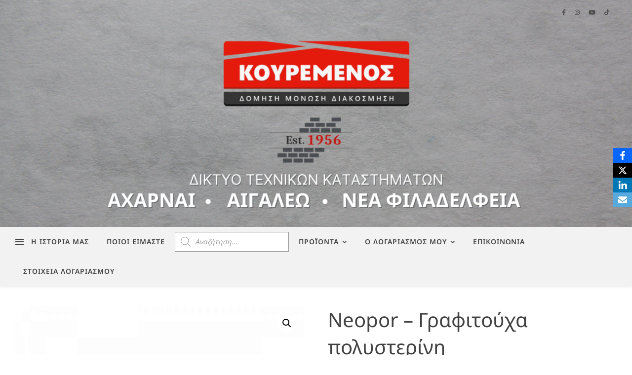

--- FILE ---
content_type: text/html; charset=UTF-8
request_url: https://kouremenos.net/product/neopor-eps/
body_size: 36834
content:
<!DOCTYPE html>
<html lang="el">
<head>
<meta charset="UTF-8"><link rel="preload" href="https://kouremenos.net/wp-content/cache/fvm/min/1768462725-css3f58670f2c5f0f543ce237016266f49cd9eb6123676c0fd2c4c9fbc3849c6.css" as="style" media="all" />
<link rel="preload" href="https://kouremenos.net/wp-content/cache/fvm/min/1768462725-css22639522b340942f62998c9414ee82f42dca13ec2671beb1c1a9b7f9b9848.css" as="style" media="all" />
<link rel="preload" href="https://kouremenos.net/wp-content/cache/fvm/min/1768462725-css4e24111319df6c422a5e4ddffe95ad0e4510cf5c023056913d4e8ea090c81.css" as="style" media="all" />
<link rel="preload" href="https://kouremenos.net/wp-content/cache/fvm/min/1768462725-cssa84a9603575853e55f63e7aaa06ed65e74fd09c754c6a59b9e8fe8fb28f7a.css" as="style" media="all" />
<link rel="preload" href="https://kouremenos.net/wp-content/cache/fvm/min/1768462725-css7b563c24acd25b2c72fa5faa9292dafb621bb5246c5bc244f508b7da78e4f.css" as="style" media="all" />
<link rel="preload" href="https://kouremenos.net/wp-content/cache/fvm/min/1768462725-cssae1d8a026ebb5dc72333d73dfc96953d3333d2bdd1a6cce88a04d2e97d704.css" as="style" media="all" />
<link rel="preload" href="https://kouremenos.net/wp-content/cache/fvm/min/1768462725-css348554732f58a5183d1be9233ccad62622da40764a0cce01e597f23449cb5.css" as="style" media="all" />
<link rel="preload" href="https://kouremenos.net/wp-content/cache/fvm/min/1768462725-cssb52d4db489cc478b921c70250d95bc7cd491b37aab224639192627c87fb63.css" as="style" media="only screen and (max-width: 768px)" />
<link rel="preload" href="https://kouremenos.net/wp-content/cache/fvm/min/1768462725-css558d3c6c6d8f0ab5dc9cb709f51fa489c2b973594411a7476640db958b66c.css" as="style" media="all" />
<link rel="preload" href="https://kouremenos.net/wp-content/cache/fvm/min/1768462725-css9a86d3c81ae92767e1f3023313c8f254156f77e0db153386bc81871f9dfb0.css" as="style" media="all" />
<link rel="preload" href="https://kouremenos.net/wp-content/cache/fvm/min/1768462725-cssc37cdaa33e26c8662aa0e7769f307e0ae2f52242fe9fe1ea52865a383fc6d.css" as="style" media="all" />
<link rel="preload" href="https://kouremenos.net/wp-content/cache/fvm/min/1768462725-css776db556bb0cd90b369b0fc2cb764ff99c70c053e4bd0aec4d4c27ab42098.css" as="style" media="all" />
<link rel="preload" href="https://kouremenos.net/wp-content/cache/fvm/min/1768462725-css9778c83a83d102e4eba5699ed9e42a62d2d438b5c68782a518eddf49c5068.css" as="style" media="all" />
<link rel="preload" href="https://kouremenos.net/wp-content/cache/fvm/min/1768462725-css29726bdbb83e54c59062e5f794e621ae52a5a327cef7f64bc16e64083ce5d.css" as="style" media="all" />
<link rel="preload" href="https://kouremenos.net/wp-content/cache/fvm/min/1768462725-cssc7e9eb9ebeb36cf20a98966f2ab34378770bc4e42444dd95866f2d5046c73.css" as="style" media="all" />
<link rel="preload" href="https://kouremenos.net/wp-content/cache/fvm/min/1768462725-css0eb4998011a8b29a34f2c1c8a583e2ea6a478ac64332252164530b6fb4917.css" as="style" media="all" />
<link rel="preload" href="https://kouremenos.net/wp-content/cache/fvm/min/1768462725-css2c555c694d07ddb5cef79b0bc0291c75b3dd520823d9417935e557c1d261f.css" as="style" media="all" />
<link rel="preload" href="https://kouremenos.net/wp-content/cache/fvm/min/1768462725-css1abda3f5b1f4729737f86ea92fb048268aa8cac37fffad332530565b4e7a5.css" as="style" media="all" />
<link rel="preload" href="https://kouremenos.net/wp-content/cache/fvm/min/1768462725-cssae6d2432febddc2425e5eb0a6bb8466dca4a0106c78cbdfcc5b634648903b.css" as="style" media="all" />
<link rel="preload" href="https://kouremenos.net/wp-content/cache/fvm/min/1768462725-css43094e3f43da896c8ac59aa84fd8814a83acc87d67c110950e3c882a967e6.css" as="style" media="all" />
<link rel="preload" href="https://kouremenos.net/wp-content/cache/fvm/min/1768462725-css1266fb17a4d3063a5f4ba34a9731fb47de2d14b4137dedec124ebf4d924ff.css" as="style" media="all" />
<link rel="preload" href="https://kouremenos.net/wp-content/cache/fvm/min/1768462725-css62842b8208929d4d26c86311387da2ecf2e9db0057d71b971ee8d50206e61.css" as="style" media="all" /><script data-cfasync="false">if(navigator.userAgent.match(/MSIE|Internet Explorer/i)||navigator.userAgent.match(/Trident\/7\..*?rv:11/i)){var href=document.location.href;if(!href.match(/[?&]iebrowser/)){if(href.indexOf("?")==-1){if(href.indexOf("#")==-1){document.location.href=href+"?iebrowser=1"}else{document.location.href=href.replace("#","?iebrowser=1#")}}else{if(href.indexOf("#")==-1){document.location.href=href+"&iebrowser=1"}else{document.location.href=href.replace("#","&iebrowser=1#")}}}}</script>
<script data-cfasync="false">class FVMLoader{constructor(e){this.triggerEvents=e,this.eventOptions={passive:!0},this.userEventListener=this.triggerListener.bind(this),this.delayedScripts={normal:[],async:[],defer:[]},this.allJQueries=[]}_addUserInteractionListener(e){this.triggerEvents.forEach(t=>window.addEventListener(t,e.userEventListener,e.eventOptions))}_removeUserInteractionListener(e){this.triggerEvents.forEach(t=>window.removeEventListener(t,e.userEventListener,e.eventOptions))}triggerListener(){this._removeUserInteractionListener(this),"loading"===document.readyState?document.addEventListener("DOMContentLoaded",this._loadEverythingNow.bind(this)):this._loadEverythingNow()}async _loadEverythingNow(){this._runAllDelayedCSS(),this._delayEventListeners(),this._delayJQueryReady(this),this._handleDocumentWrite(),this._registerAllDelayedScripts(),await this._loadScriptsFromList(this.delayedScripts.normal),await this._loadScriptsFromList(this.delayedScripts.defer),await this._loadScriptsFromList(this.delayedScripts.async),await this._triggerDOMContentLoaded(),await this._triggerWindowLoad(),window.dispatchEvent(new Event("wpr-allScriptsLoaded"))}_registerAllDelayedScripts(){document.querySelectorAll("script[type=fvmdelay]").forEach(e=>{e.hasAttribute("src")?e.hasAttribute("async")&&!1!==e.async?this.delayedScripts.async.push(e):e.hasAttribute("defer")&&!1!==e.defer||"module"===e.getAttribute("data-type")?this.delayedScripts.defer.push(e):this.delayedScripts.normal.push(e):this.delayedScripts.normal.push(e)})}_runAllDelayedCSS(){document.querySelectorAll("link[rel=fvmdelay]").forEach(e=>{e.setAttribute("rel","stylesheet")})}async _transformScript(e){return await this._requestAnimFrame(),new Promise(t=>{const n=document.createElement("script");let r;[...e.attributes].forEach(e=>{let t=e.nodeName;"type"!==t&&("data-type"===t&&(t="type",r=e.nodeValue),n.setAttribute(t,e.nodeValue))}),e.hasAttribute("src")?(n.addEventListener("load",t),n.addEventListener("error",t)):(n.text=e.text,t()),e.parentNode.replaceChild(n,e)})}async _loadScriptsFromList(e){const t=e.shift();return t?(await this._transformScript(t),this._loadScriptsFromList(e)):Promise.resolve()}_delayEventListeners(){let e={};function t(t,n){!function(t){function n(n){return e[t].eventsToRewrite.indexOf(n)>=0?"wpr-"+n:n}e[t]||(e[t]={originalFunctions:{add:t.addEventListener,remove:t.removeEventListener},eventsToRewrite:[]},t.addEventListener=function(){arguments[0]=n(arguments[0]),e[t].originalFunctions.add.apply(t,arguments)},t.removeEventListener=function(){arguments[0]=n(arguments[0]),e[t].originalFunctions.remove.apply(t,arguments)})}(t),e[t].eventsToRewrite.push(n)}function n(e,t){let n=e[t];Object.defineProperty(e,t,{get:()=>n||function(){},set(r){e["wpr"+t]=n=r}})}t(document,"DOMContentLoaded"),t(window,"DOMContentLoaded"),t(window,"load"),t(window,"pageshow"),t(document,"readystatechange"),n(document,"onreadystatechange"),n(window,"onload"),n(window,"onpageshow")}_delayJQueryReady(e){let t=window.jQuery;Object.defineProperty(window,"jQuery",{get:()=>t,set(n){if(n&&n.fn&&!e.allJQueries.includes(n)){n.fn.ready=n.fn.init.prototype.ready=function(t){e.domReadyFired?t.bind(document)(n):document.addEventListener("DOMContentLoaded2",()=>t.bind(document)(n))};const t=n.fn.on;n.fn.on=n.fn.init.prototype.on=function(){if(this[0]===window){function e(e){return e.split(" ").map(e=>"load"===e||0===e.indexOf("load.")?"wpr-jquery-load":e).join(" ")}"string"==typeof arguments[0]||arguments[0]instanceof String?arguments[0]=e(arguments[0]):"object"==typeof arguments[0]&&Object.keys(arguments[0]).forEach(t=>{delete Object.assign(arguments[0],{[e(t)]:arguments[0][t]})[t]})}return t.apply(this,arguments),this},e.allJQueries.push(n)}t=n}})}async _triggerDOMContentLoaded(){this.domReadyFired=!0,await this._requestAnimFrame(),document.dispatchEvent(new Event("DOMContentLoaded2")),await this._requestAnimFrame(),window.dispatchEvent(new Event("DOMContentLoaded2")),await this._requestAnimFrame(),document.dispatchEvent(new Event("wpr-readystatechange")),await this._requestAnimFrame(),document.wpronreadystatechange&&document.wpronreadystatechange()}async _triggerWindowLoad(){await this._requestAnimFrame(),window.dispatchEvent(new Event("wpr-load")),await this._requestAnimFrame(),window.wpronload&&window.wpronload(),await this._requestAnimFrame(),this.allJQueries.forEach(e=>e(window).trigger("wpr-jquery-load")),window.dispatchEvent(new Event("wpr-pageshow")),await this._requestAnimFrame(),window.wpronpageshow&&window.wpronpageshow()}_handleDocumentWrite(){const e=new Map;document.write=document.writeln=function(t){const n=document.currentScript,r=document.createRange(),i=n.parentElement;let a=e.get(n);void 0===a&&(a=n.nextSibling,e.set(n,a));const s=document.createDocumentFragment();r.setStart(s,0),s.appendChild(r.createContextualFragment(t)),i.insertBefore(s,a)}}async _requestAnimFrame(){return new Promise(e=>requestAnimationFrame(e))}static run(){const e=new FVMLoader(["keydown","mousemove","touchmove","touchstart","touchend","wheel"]);e._addUserInteractionListener(e)}}FVMLoader.run();</script><meta name="viewport" content="width=device-width, initial-scale=1.0, maximum-scale=1.0, user-scalable=no" /><meta name='robots' content='index, follow, max-image-preview:large, max-snippet:-1, max-video-preview:-1' /><title>Neopor - Γραφιτούχα πολυστερίνη - ΚΟΥΡΕΜΕΝΟΣ ΔΙΚΤΥΟ ΤΕΧΝΙΚΩΝ ΚΑΤΑΣΤΗΜΑΤΩΝ</title><link rel="canonical" href="https://kouremenos.net/product/neopor-eps/" /><meta property="og:locale" content="el_GR" /><meta property="og:type" content="article" /><meta property="og:title" content="Neopor - Γραφιτούχα πολυστερίνη - ΚΟΥΡΕΜΕΝΟΣ ΔΙΚΤΥΟ ΤΕΧΝΙΚΩΝ ΚΑΤΑΣΤΗΜΑΤΩΝ" /><meta property="og:description" content="Γκρι πολυστερίνη ETICS" /><meta property="og:url" content="https://kouremenos.net/product/neopor-eps/" /><meta property="og:site_name" content="ΚΟΥΡΕΜΕΝΟΣ ΔΙΚΤΥΟ ΤΕΧΝΙΚΩΝ ΚΑΤΑΣΤΗΜΑΤΩΝ" /><meta property="article:modified_time" content="2024-05-14T11:53:13+00:00" /><meta property="og:image" content="https://kouremenos.net/wp-content/uploads/2019/02/neopor.jpg" /><meta property="og:image:width" content="900" /><meta property="og:image:height" content="900" /><meta property="og:image:type" content="image/jpeg" /><meta name="twitter:card" content="summary_large_image" /><meta name="twitter:label1" content="Εκτιμώμενος χρόνος ανάγνωσης" /><meta name="twitter:data1" content="1 λεπτό" /><script type="application/ld+json" class="yoast-schema-graph">{"@context":"https://schema.org","@graph":[{"@type":"WebPage","@id":"https://kouremenos.net/product/neopor-eps/","url":"https://kouremenos.net/product/neopor-eps/","name":"Neopor - Γραφιτούχα πολυστερίνη - ΚΟΥΡΕΜΕΝΟΣ ΔΙΚΤΥΟ ΤΕΧΝΙΚΩΝ ΚΑΤΑΣΤΗΜΑΤΩΝ","isPartOf":{"@id":"https://kouremenos.net/#website"},"primaryImageOfPage":{"@id":"https://kouremenos.net/product/neopor-eps/#primaryimage"},"image":{"@id":"https://kouremenos.net/product/neopor-eps/#primaryimage"},"thumbnailUrl":"https://kouremenos.net/wp-content/uploads/2019/02/neopor.jpg","datePublished":"2019-02-18T10:47:38+00:00","dateModified":"2024-05-14T11:53:13+00:00","breadcrumb":{"@id":"https://kouremenos.net/product/neopor-eps/#breadcrumb"},"inLanguage":"el","potentialAction":[{"@type":"ReadAction","target":["https://kouremenos.net/product/neopor-eps/"]}]},{"@type":"ImageObject","inLanguage":"el","@id":"https://kouremenos.net/product/neopor-eps/#primaryimage","url":"https://kouremenos.net/wp-content/uploads/2019/02/neopor.jpg","contentUrl":"https://kouremenos.net/wp-content/uploads/2019/02/neopor.jpg","width":900,"height":900,"caption":"neopor"},{"@type":"BreadcrumbList","@id":"https://kouremenos.net/product/neopor-eps/#breadcrumb","itemListElement":[{"@type":"ListItem","position":1,"name":"Home","item":"https://kouremenos.net/"},{"@type":"ListItem","position":2,"name":"Κατάστημα","item":"https://kouremenos.net/%ce%b1%ce%b3%ce%bf%cf%81%ce%ac%cf%83%cf%84%ce%b5-online-%ce%bf%ce%b9%ce%ba%ce%bf%ce%b4%ce%bf%ce%bc%ce%b9%ce%ba%ce%ac-%ce%ba%ce%b1%ce%b9-%ce%bc%ce%bf%ce%bd%cf%89%cf%84%ce%b9%ce%ba%ce%ac-%cf%85%ce%bb/"},{"@type":"ListItem","position":3,"name":"Neopor &#8211; Γραφιτούχα πολυστερίνη"}]},{"@type":"WebSite","@id":"https://kouremenos.net/#website","url":"https://kouremenos.net/","name":"ΚΟΥΡΕΜΕΝΟΣ ΔΙΚΤΥΟ ΤΕΧΝΙΚΩΝ ΚΑΤΑΣΤΗΜΑΤΩΝ","description":"","potentialAction":[{"@type":"SearchAction","target":{"@type":"EntryPoint","urlTemplate":"https://kouremenos.net/?s={search_term_string}"},"query-input":{"@type":"PropertyValueSpecification","valueRequired":true,"valueName":"search_term_string"}}],"inLanguage":"el"}]}</script><link rel="alternate" type="application/rss+xml" title="Ροή RSS &raquo; ΚΟΥΡΕΜΕΝΟΣ ΔΙΚΤΥΟ ΤΕΧΝΙΚΩΝ ΚΑΤΑΣΤΗΜΑΤΩΝ" href="https://kouremenos.net/feed/" /><link rel="alternate" type="application/rss+xml" title="Ροή Σχολίων &raquo; ΚΟΥΡΕΜΕΝΟΣ ΔΙΚΤΥΟ ΤΕΧΝΙΚΩΝ ΚΑΤΑΣΤΗΜΑΤΩΝ" href="https://kouremenos.net/comments/feed/" />
<script>window._wca = window._wca || [];</script>
<style id='wp-img-auto-sizes-contain-inline-css' type='text/css' media="all">img:is([sizes=auto i],[sizes^="auto," i]){contain-intrinsic-size:3000px 1500px}</style>
<!-- <link rel='stylesheet' id='wp-block-library-css' href='https://kouremenos.net/wp-content/cache/fvm/min/1768462725-css3f58670f2c5f0f543ce237016266f49cd9eb6123676c0fd2c4c9fbc3849c6.css' type='text/css' media='all' /> -->
<link rel="stylesheet" type="text/css" href="//kouremenos.net/wp-content/cache/wpfc-minified/f6fhmixp/87bvf.css" media="all"/>
<style id='classic-theme-styles-inline-css' type='text/css' media="all">/*! This file is auto-generated */
.wp-block-button__link{color:#fff;background-color:#32373c;border-radius:9999px;box-shadow:none;text-decoration:none;padding:calc(.667em + 2px) calc(1.333em + 2px);font-size:1.125em}.wp-block-file__button{background:#32373c;color:#fff;text-decoration:none}</style>
<!-- <link rel='stylesheet' id='mediaelement-css' href='https://kouremenos.net/wp-content/cache/fvm/min/1768462725-css22639522b340942f62998c9414ee82f42dca13ec2671beb1c1a9b7f9b9848.css' type='text/css' media='all' /> -->
<!-- <link rel='stylesheet' id='wp-mediaelement-css' href='https://kouremenos.net/wp-content/cache/fvm/min/1768462725-css4e24111319df6c422a5e4ddffe95ad0e4510cf5c023056913d4e8ea090c81.css' type='text/css' media='all' /> -->
<link rel="stylesheet" type="text/css" href="//kouremenos.net/wp-content/cache/wpfc-minified/jpb6925t/87bvf.css" media="all"/>
<style id='jetpack-sharing-buttons-style-inline-css' type='text/css' media="all">.jetpack-sharing-buttons__services-list{display:flex;flex-direction:row;flex-wrap:wrap;gap:0;list-style-type:none;margin:5px;padding:0}.jetpack-sharing-buttons__services-list.has-small-icon-size{font-size:12px}.jetpack-sharing-buttons__services-list.has-normal-icon-size{font-size:16px}.jetpack-sharing-buttons__services-list.has-large-icon-size{font-size:24px}.jetpack-sharing-buttons__services-list.has-huge-icon-size{font-size:36px}@media print{.jetpack-sharing-buttons__services-list{display:none!important}}.editor-styles-wrapper .wp-block-jetpack-sharing-buttons{gap:0;padding-inline-start:0}ul.jetpack-sharing-buttons__services-list.has-background{padding:1.25em 2.375em}</style>
<style id='global-styles-inline-css' type='text/css' media="all">:root{--wp--preset--aspect-ratio--square:1;--wp--preset--aspect-ratio--4-3:4/3;--wp--preset--aspect-ratio--3-4:3/4;--wp--preset--aspect-ratio--3-2:3/2;--wp--preset--aspect-ratio--2-3:2/3;--wp--preset--aspect-ratio--16-9:16/9;--wp--preset--aspect-ratio--9-16:9/16;--wp--preset--color--black:#000000;--wp--preset--color--cyan-bluish-gray:#abb8c3;--wp--preset--color--white:#ffffff;--wp--preset--color--pale-pink:#f78da7;--wp--preset--color--vivid-red:#cf2e2e;--wp--preset--color--luminous-vivid-orange:#ff6900;--wp--preset--color--luminous-vivid-amber:#fcb900;--wp--preset--color--light-green-cyan:#7bdcb5;--wp--preset--color--vivid-green-cyan:#00d084;--wp--preset--color--pale-cyan-blue:#8ed1fc;--wp--preset--color--vivid-cyan-blue:#0693e3;--wp--preset--color--vivid-purple:#9b51e0;--wp--preset--gradient--vivid-cyan-blue-to-vivid-purple:linear-gradient(135deg,rgb(6,147,227) 0%,rgb(155,81,224) 100%);--wp--preset--gradient--light-green-cyan-to-vivid-green-cyan:linear-gradient(135deg,rgb(122,220,180) 0%,rgb(0,208,130) 100%);--wp--preset--gradient--luminous-vivid-amber-to-luminous-vivid-orange:linear-gradient(135deg,rgb(252,185,0) 0%,rgb(255,105,0) 100%);--wp--preset--gradient--luminous-vivid-orange-to-vivid-red:linear-gradient(135deg,rgb(255,105,0) 0%,rgb(207,46,46) 100%);--wp--preset--gradient--very-light-gray-to-cyan-bluish-gray:linear-gradient(135deg,rgb(238,238,238) 0%,rgb(169,184,195) 100%);--wp--preset--gradient--cool-to-warm-spectrum:linear-gradient(135deg,rgb(74,234,220) 0%,rgb(151,120,209) 20%,rgb(207,42,186) 40%,rgb(238,44,130) 60%,rgb(251,105,98) 80%,rgb(254,248,76) 100%);--wp--preset--gradient--blush-light-purple:linear-gradient(135deg,rgb(255,206,236) 0%,rgb(152,150,240) 100%);--wp--preset--gradient--blush-bordeaux:linear-gradient(135deg,rgb(254,205,165) 0%,rgb(254,45,45) 50%,rgb(107,0,62) 100%);--wp--preset--gradient--luminous-dusk:linear-gradient(135deg,rgb(255,203,112) 0%,rgb(199,81,192) 50%,rgb(65,88,208) 100%);--wp--preset--gradient--pale-ocean:linear-gradient(135deg,rgb(255,245,203) 0%,rgb(182,227,212) 50%,rgb(51,167,181) 100%);--wp--preset--gradient--electric-grass:linear-gradient(135deg,rgb(202,248,128) 0%,rgb(113,206,126) 100%);--wp--preset--gradient--midnight:linear-gradient(135deg,rgb(2,3,129) 0%,rgb(40,116,252) 100%);--wp--preset--font-size--small:13px;--wp--preset--font-size--medium:20px;--wp--preset--font-size--large:36px;--wp--preset--font-size--x-large:42px;--wp--preset--spacing--20:0.44rem;--wp--preset--spacing--30:0.67rem;--wp--preset--spacing--40:1rem;--wp--preset--spacing--50:1.5rem;--wp--preset--spacing--60:2.25rem;--wp--preset--spacing--70:3.38rem;--wp--preset--spacing--80:5.06rem;--wp--preset--shadow--natural:6px 6px 9px rgba(0, 0, 0, 0.2);--wp--preset--shadow--deep:12px 12px 50px rgba(0, 0, 0, 0.4);--wp--preset--shadow--sharp:6px 6px 0px rgba(0, 0, 0, 0.2);--wp--preset--shadow--outlined:6px 6px 0px -3px rgb(255, 255, 255), 6px 6px rgb(0, 0, 0);--wp--preset--shadow--crisp:6px 6px 0px rgb(0, 0, 0)}:where(.is-layout-flex){gap:.5em}:where(.is-layout-grid){gap:.5em}body .is-layout-flex{display:flex}.is-layout-flex{flex-wrap:wrap;align-items:center}.is-layout-flex>:is(*,div){margin:0}body .is-layout-grid{display:grid}.is-layout-grid>:is(*,div){margin:0}:where(.wp-block-columns.is-layout-flex){gap:2em}:where(.wp-block-columns.is-layout-grid){gap:2em}:where(.wp-block-post-template.is-layout-flex){gap:1.25em}:where(.wp-block-post-template.is-layout-grid){gap:1.25em}.has-black-color{color:var(--wp--preset--color--black)!important}.has-cyan-bluish-gray-color{color:var(--wp--preset--color--cyan-bluish-gray)!important}.has-white-color{color:var(--wp--preset--color--white)!important}.has-pale-pink-color{color:var(--wp--preset--color--pale-pink)!important}.has-vivid-red-color{color:var(--wp--preset--color--vivid-red)!important}.has-luminous-vivid-orange-color{color:var(--wp--preset--color--luminous-vivid-orange)!important}.has-luminous-vivid-amber-color{color:var(--wp--preset--color--luminous-vivid-amber)!important}.has-light-green-cyan-color{color:var(--wp--preset--color--light-green-cyan)!important}.has-vivid-green-cyan-color{color:var(--wp--preset--color--vivid-green-cyan)!important}.has-pale-cyan-blue-color{color:var(--wp--preset--color--pale-cyan-blue)!important}.has-vivid-cyan-blue-color{color:var(--wp--preset--color--vivid-cyan-blue)!important}.has-vivid-purple-color{color:var(--wp--preset--color--vivid-purple)!important}.has-black-background-color{background-color:var(--wp--preset--color--black)!important}.has-cyan-bluish-gray-background-color{background-color:var(--wp--preset--color--cyan-bluish-gray)!important}.has-white-background-color{background-color:var(--wp--preset--color--white)!important}.has-pale-pink-background-color{background-color:var(--wp--preset--color--pale-pink)!important}.has-vivid-red-background-color{background-color:var(--wp--preset--color--vivid-red)!important}.has-luminous-vivid-orange-background-color{background-color:var(--wp--preset--color--luminous-vivid-orange)!important}.has-luminous-vivid-amber-background-color{background-color:var(--wp--preset--color--luminous-vivid-amber)!important}.has-light-green-cyan-background-color{background-color:var(--wp--preset--color--light-green-cyan)!important}.has-vivid-green-cyan-background-color{background-color:var(--wp--preset--color--vivid-green-cyan)!important}.has-pale-cyan-blue-background-color{background-color:var(--wp--preset--color--pale-cyan-blue)!important}.has-vivid-cyan-blue-background-color{background-color:var(--wp--preset--color--vivid-cyan-blue)!important}.has-vivid-purple-background-color{background-color:var(--wp--preset--color--vivid-purple)!important}.has-black-border-color{border-color:var(--wp--preset--color--black)!important}.has-cyan-bluish-gray-border-color{border-color:var(--wp--preset--color--cyan-bluish-gray)!important}.has-white-border-color{border-color:var(--wp--preset--color--white)!important}.has-pale-pink-border-color{border-color:var(--wp--preset--color--pale-pink)!important}.has-vivid-red-border-color{border-color:var(--wp--preset--color--vivid-red)!important}.has-luminous-vivid-orange-border-color{border-color:var(--wp--preset--color--luminous-vivid-orange)!important}.has-luminous-vivid-amber-border-color{border-color:var(--wp--preset--color--luminous-vivid-amber)!important}.has-light-green-cyan-border-color{border-color:var(--wp--preset--color--light-green-cyan)!important}.has-vivid-green-cyan-border-color{border-color:var(--wp--preset--color--vivid-green-cyan)!important}.has-pale-cyan-blue-border-color{border-color:var(--wp--preset--color--pale-cyan-blue)!important}.has-vivid-cyan-blue-border-color{border-color:var(--wp--preset--color--vivid-cyan-blue)!important}.has-vivid-purple-border-color{border-color:var(--wp--preset--color--vivid-purple)!important}.has-vivid-cyan-blue-to-vivid-purple-gradient-background{background:var(--wp--preset--gradient--vivid-cyan-blue-to-vivid-purple)!important}.has-light-green-cyan-to-vivid-green-cyan-gradient-background{background:var(--wp--preset--gradient--light-green-cyan-to-vivid-green-cyan)!important}.has-luminous-vivid-amber-to-luminous-vivid-orange-gradient-background{background:var(--wp--preset--gradient--luminous-vivid-amber-to-luminous-vivid-orange)!important}.has-luminous-vivid-orange-to-vivid-red-gradient-background{background:var(--wp--preset--gradient--luminous-vivid-orange-to-vivid-red)!important}.has-very-light-gray-to-cyan-bluish-gray-gradient-background{background:var(--wp--preset--gradient--very-light-gray-to-cyan-bluish-gray)!important}.has-cool-to-warm-spectrum-gradient-background{background:var(--wp--preset--gradient--cool-to-warm-spectrum)!important}.has-blush-light-purple-gradient-background{background:var(--wp--preset--gradient--blush-light-purple)!important}.has-blush-bordeaux-gradient-background{background:var(--wp--preset--gradient--blush-bordeaux)!important}.has-luminous-dusk-gradient-background{background:var(--wp--preset--gradient--luminous-dusk)!important}.has-pale-ocean-gradient-background{background:var(--wp--preset--gradient--pale-ocean)!important}.has-electric-grass-gradient-background{background:var(--wp--preset--gradient--electric-grass)!important}.has-midnight-gradient-background{background:var(--wp--preset--gradient--midnight)!important}.has-small-font-size{font-size:var(--wp--preset--font-size--small)!important}.has-medium-font-size{font-size:var(--wp--preset--font-size--medium)!important}.has-large-font-size{font-size:var(--wp--preset--font-size--large)!important}.has-x-large-font-size{font-size:var(--wp--preset--font-size--x-large)!important}:where(.wp-block-post-template.is-layout-flex){gap:1.25em}:where(.wp-block-post-template.is-layout-grid){gap:1.25em}:where(.wp-block-term-template.is-layout-flex){gap:1.25em}:where(.wp-block-term-template.is-layout-grid){gap:1.25em}:where(.wp-block-columns.is-layout-flex){gap:2em}:where(.wp-block-columns.is-layout-grid){gap:2em}:root :where(.wp-block-pullquote){font-size:1.5em;line-height:1.6}</style>
<!-- <link rel='stylesheet' id='obfx-module-pub-css-social-sharing-module-0-css' href='https://kouremenos.net/wp-content/cache/fvm/min/1768462725-cssa84a9603575853e55f63e7aaa06ed65e74fd09c754c6a59b9e8fe8fb28f7a.css' type='text/css' media='all' /> -->
<!-- <link rel='stylesheet' id='photoswipe-css' href='https://kouremenos.net/wp-content/cache/fvm/min/1768462725-css7b563c24acd25b2c72fa5faa9292dafb621bb5246c5bc244f508b7da78e4f.css' type='text/css' media='all' /> -->
<!-- <link rel='stylesheet' id='photoswipe-default-skin-css' href='https://kouremenos.net/wp-content/cache/fvm/min/1768462725-cssae1d8a026ebb5dc72333d73dfc96953d3333d2bdd1a6cce88a04d2e97d704.css' type='text/css' media='all' /> -->
<!-- <link rel='stylesheet' id='woocommerce-layout-css' href='https://kouremenos.net/wp-content/cache/fvm/min/1768462725-css348554732f58a5183d1be9233ccad62622da40764a0cce01e597f23449cb5.css' type='text/css' media='all' /> -->
<link rel="stylesheet" type="text/css" href="//kouremenos.net/wp-content/cache/wpfc-minified/mjk8101q/87bvf.css" media="all"/>
<style id='woocommerce-layout-inline-css' type='text/css' media="all">.infinite-scroll .woocommerce-pagination{display:none}</style>
<!-- <link rel='stylesheet' id='woocommerce-smallscreen-css' href='https://kouremenos.net/wp-content/cache/fvm/min/1768462725-cssb52d4db489cc478b921c70250d95bc7cd491b37aab224639192627c87fb63.css' type='text/css' media='only screen and (max-width: 768px)' /> -->
<link rel="stylesheet" type="text/css" href="//kouremenos.net/wp-content/cache/wpfc-minified/jpr8x6kc/87bvf.css" media="only screen and (max-width: 768px)"/>
<!-- <link rel='stylesheet' id='woocommerce-general-css' href='https://kouremenos.net/wp-content/cache/fvm/min/1768462725-css558d3c6c6d8f0ab5dc9cb709f51fa489c2b973594411a7476640db958b66c.css' type='text/css' media='all' /> -->
<link rel="stylesheet" type="text/css" href="//kouremenos.net/wp-content/cache/wpfc-minified/m084b5dl/87bvf.css" media="all"/>
<style id='woocommerce-inline-inline-css' type='text/css' media="all">.woocommerce form .form-row .required{visibility:visible}</style>
<!-- <link rel='stylesheet' id='megamenu-css' href='https://kouremenos.net/wp-content/cache/fvm/min/1768462725-css9a86d3c81ae92767e1f3023313c8f254156f77e0db153386bc81871f9dfb0.css' type='text/css' media='all' /> -->
<!-- <link rel='stylesheet' id='dashicons-css' href='https://kouremenos.net/wp-content/cache/fvm/min/1768462725-cssc37cdaa33e26c8662aa0e7769f307e0ae2f52242fe9fe1ea52865a383fc6d.css' type='text/css' media='all' /> -->
<!-- <link rel='stylesheet' id='dgwt-wcas-style-css' href='https://kouremenos.net/wp-content/cache/fvm/min/1768462725-css776db556bb0cd90b369b0fc2cb764ff99c70c053e4bd0aec4d4c27ab42098.css' type='text/css' media='all' /> -->
<!-- <link rel='stylesheet' id='ashe-style-css' href='https://kouremenos.net/wp-content/cache/fvm/min/1768462725-css9778c83a83d102e4eba5699ed9e42a62d2d438b5c68782a518eddf49c5068.css' type='text/css' media='all' /> -->
<!-- <link rel='stylesheet' id='ashe-responsive-css' href='https://kouremenos.net/wp-content/cache/fvm/min/1768462725-css29726bdbb83e54c59062e5f794e621ae52a5a327cef7f64bc16e64083ce5d.css' type='text/css' media='all' /> -->
<!-- <link rel='stylesheet' id='fontello-css' href='https://kouremenos.net/wp-content/cache/fvm/min/1768462725-cssc7e9eb9ebeb36cf20a98966f2ab34378770bc4e42444dd95866f2d5046c73.css' type='text/css' media='all' /> -->
<!-- <link rel='stylesheet' id='slick-css' href='https://kouremenos.net/wp-content/cache/fvm/min/1768462725-css0eb4998011a8b29a34f2c1c8a583e2ea6a478ac64332252164530b6fb4917.css' type='text/css' media='all' /> -->
<!-- <link rel='stylesheet' id='scrollbar-css' href='https://kouremenos.net/wp-content/cache/fvm/min/1768462725-css2c555c694d07ddb5cef79b0bc0291c75b3dd520823d9417935e557c1d261f.css' type='text/css' media='all' /> -->
<!-- <link rel='stylesheet' id='ashe-woocommerce-css' href='https://kouremenos.net/wp-content/cache/fvm/min/1768462725-css1abda3f5b1f4729737f86ea92fb048268aa8cac37fffad332530565b4e7a5.css' type='text/css' media='all' /> -->
<!-- <link rel='stylesheet' id='ashe_enqueue_Noto_Sans-css' href='https://kouremenos.net/wp-content/cache/fvm/min/1768462725-cssae6d2432febddc2425e5eb0a6bb8466dca4a0106c78cbdfcc5b634648903b.css' type='text/css' media='all' /> -->
<!-- <link rel='stylesheet' id='dflip-style-css' href='https://kouremenos.net/wp-content/cache/fvm/min/1768462725-css43094e3f43da896c8ac59aa84fd8814a83acc87d67c110950e3c882a967e6.css' type='text/css' media='all' /> -->
<!-- <link rel='stylesheet' id='__EPYT__style-css' href='https://kouremenos.net/wp-content/cache/fvm/min/1768462725-css1266fb17a4d3063a5f4ba34a9731fb47de2d14b4137dedec124ebf4d924ff.css' type='text/css' media='all' /> -->
<link rel="stylesheet" type="text/css" href="//kouremenos.net/wp-content/cache/wpfc-minified/jr51nafn/87bvf.css" media="all"/>
<style id='__EPYT__style-inline-css' type='text/css' media="all">.epyt-gallery-thumb{width:33.333%}</style>
<script type="text/javascript" id="woocommerce-google-analytics-integration-gtag-js-after">
/* <![CDATA[ */
/* Google Analytics for WooCommerce (gtag.js) */
window.dataLayer = window.dataLayer || [];
function gtag(){dataLayer.push(arguments);}
// Set up default consent state.
for ( const mode of [{"analytics_storage":"denied","ad_storage":"denied","ad_user_data":"denied","ad_personalization":"denied","region":["AT","BE","BG","HR","CY","CZ","DK","EE","FI","FR","DE","GR","HU","IS","IE","IT","LV","LI","LT","LU","MT","NL","NO","PL","PT","RO","SK","SI","ES","SE","GB","CH"]}] || [] ) {
gtag( "consent", "default", { "wait_for_update": 500, ...mode } );
}
gtag("js", new Date());
gtag("set", "developer_id.dOGY3NW", true);
gtag("config", "375873428", {"track_404":true,"allow_google_signals":true,"logged_in":false,"linker":{"domains":[],"allow_incoming":false},"custom_map":{"dimension1":"logged_in"}});
//# sourceURL=woocommerce-google-analytics-integration-gtag-js-after
/* ]]> */
</script>
<script src='//kouremenos.net/wp-content/cache/wpfc-minified/lkwb1fft/87bvf.js' type="text/javascript"></script>
<!-- <script type="text/javascript" src="https://kouremenos.net/wp-includes/js/jquery/jquery.min.js?ver=3.7.1" id="jquery-core-js"></script> -->
<!-- <script type="text/javascript" src="https://kouremenos.net/wp-includes/js/jquery/jquery-migrate.min.js?ver=3.4.1" id="jquery-migrate-js"></script> -->
<!-- <script type="text/javascript" src="https://kouremenos.net/wp-content/plugins/woocommerce/assets/js/jquery-blockui/jquery.blockUI.min.js?ver=2.7.0-wc.10.4.3" id="wc-jquery-blockui-js" defer="defer" data-wp-strategy="defer"></script> -->
<script type="text/javascript" id="wc-add-to-cart-js-extra">
/* <![CDATA[ */
var wc_add_to_cart_params = {"ajax_url":"/wp-admin/admin-ajax.php","wc_ajax_url":"/?wc-ajax=%%endpoint%%","i18n_view_cart":"\u039a\u03b1\u03bb\u03ac\u03b8\u03b9","cart_url":"https://kouremenos.net/cart/","is_cart":"","cart_redirect_after_add":"no"};
//# sourceURL=wc-add-to-cart-js-extra
/* ]]> */
</script>
<script src='//kouremenos.net/wp-content/cache/wpfc-minified/ffuxm9zl/87bvf.js' type="text/javascript"></script>
<!-- <script type="text/javascript" src="https://kouremenos.net/wp-content/plugins/woocommerce/assets/js/frontend/add-to-cart.min.js?ver=10.4.3" id="wc-add-to-cart-js" defer="defer" data-wp-strategy="defer"></script> -->
<!-- <script type="text/javascript" src="https://kouremenos.net/wp-content/plugins/woocommerce/assets/js/zoom/jquery.zoom.min.js?ver=1.7.21-wc.10.4.3" id="wc-zoom-js" defer="defer" data-wp-strategy="defer"></script> -->
<!-- <script type="text/javascript" src="https://kouremenos.net/wp-content/plugins/woocommerce/assets/js/flexslider/jquery.flexslider.min.js?ver=2.7.2-wc.10.4.3" id="wc-flexslider-js" defer="defer" data-wp-strategy="defer"></script> -->
<!-- <script type="text/javascript" src="https://kouremenos.net/wp-content/plugins/woocommerce/assets/js/photoswipe/photoswipe.min.js?ver=4.1.1-wc.10.4.3" id="wc-photoswipe-js" defer="defer" data-wp-strategy="defer"></script> -->
<!-- <script type="text/javascript" src="https://kouremenos.net/wp-content/plugins/woocommerce/assets/js/photoswipe/photoswipe-ui-default.min.js?ver=4.1.1-wc.10.4.3" id="wc-photoswipe-ui-default-js" defer="defer" data-wp-strategy="defer"></script> -->
<script type="text/javascript" id="wc-single-product-js-extra">
/* <![CDATA[ */
var wc_single_product_params = {"i18n_required_rating_text":"\u03a0\u03b1\u03c1\u03b1\u03ba\u03b1\u03bb\u03bf\u03cd\u03bc\u03b5, \u03b5\u03c0\u03b9\u03bb\u03ad\u03be\u03c4\u03b5 \u03bc\u03af\u03b1 \u03b2\u03b1\u03b8\u03bc\u03bf\u03bb\u03bf\u03b3\u03af\u03b1","i18n_rating_options":["1 \u03b1\u03c0\u03cc 5 \u03b1\u03c3\u03c4\u03ad\u03c1\u03b9\u03b1","2 \u03b1\u03c0\u03cc 5 \u03b1\u03c3\u03c4\u03ad\u03c1\u03b9\u03b1","3 \u03b1\u03c0\u03cc 5 \u03b1\u03c3\u03c4\u03ad\u03c1\u03b9\u03b1","4 \u03b1\u03c0\u03cc 5 \u03b1\u03c3\u03c4\u03ad\u03c1\u03b9\u03b1","5 \u03b1\u03c0\u03cc 5 \u03b1\u03c3\u03c4\u03ad\u03c1\u03b9\u03b1"],"i18n_product_gallery_trigger_text":"View full-screen image gallery","review_rating_required":"yes","flexslider":{"rtl":false,"animation":"slide","smoothHeight":true,"directionNav":false,"controlNav":"thumbnails","slideshow":false,"animationSpeed":500,"animationLoop":false,"allowOneSlide":false},"zoom_enabled":"1","zoom_options":[],"photoswipe_enabled":"1","photoswipe_options":{"shareEl":false,"closeOnScroll":false,"history":false,"hideAnimationDuration":0,"showAnimationDuration":0},"flexslider_enabled":"1"};
//# sourceURL=wc-single-product-js-extra
/* ]]> */
</script>
<script src='//kouremenos.net/wp-content/cache/wpfc-minified/7kj4rrfn/87bvf.js' type="text/javascript"></script>
<!-- <script type="text/javascript" src="https://kouremenos.net/wp-content/plugins/woocommerce/assets/js/frontend/single-product.min.js?ver=10.4.3" id="wc-single-product-js" defer="defer" data-wp-strategy="defer"></script> -->
<!-- <script type="text/javascript" src="https://kouremenos.net/wp-content/plugins/woocommerce/assets/js/js-cookie/js.cookie.min.js?ver=2.1.4-wc.10.4.3" id="wc-js-cookie-js" defer="defer" data-wp-strategy="defer"></script> -->
<script type="text/javascript" id="woocommerce-js-extra">
/* <![CDATA[ */
var woocommerce_params = {"ajax_url":"/wp-admin/admin-ajax.php","wc_ajax_url":"/?wc-ajax=%%endpoint%%","i18n_password_show":"\u0395\u03bc\u03c6\u03ac\u03bd\u03b9\u03c3\u03b7 \u03c3\u03c5\u03bd\u03b8\u03b7\u03bc\u03b1\u03c4\u03b9\u03ba\u03bf\u03cd","i18n_password_hide":"\u0391\u03c0\u03cc\u03ba\u03c1\u03c5\u03c8\u03b7 \u03c3\u03c5\u03bd\u03b8\u03b7\u03bc\u03b1\u03c4\u03b9\u03ba\u03bf\u03cd"};
//# sourceURL=woocommerce-js-extra
/* ]]> */
</script>
<script src='//kouremenos.net/wp-content/cache/wpfc-minified/lkxmfwkd/87bvf.js' type="text/javascript"></script>
<!-- <script type="text/javascript" src="https://kouremenos.net/wp-content/plugins/woocommerce/assets/js/frontend/woocommerce.min.js?ver=10.4.3" id="woocommerce-js" defer="defer" data-wp-strategy="defer"></script> -->
<script type="text/javascript" src="https://stats.wp.com/s-202603.js" id="woocommerce-analytics-js" defer="defer" data-wp-strategy="defer"></script>
<script type="text/javascript" id="__ytprefs__-js-extra">
/* <![CDATA[ */
var _EPYT_ = {"ajaxurl":"https://kouremenos.net/wp-admin/admin-ajax.php","security":"2407864ae5","gallery_scrolloffset":"20","eppathtoscripts":"https://kouremenos.net/wp-content/plugins/youtube-embed-plus/scripts/","eppath":"https://kouremenos.net/wp-content/plugins/youtube-embed-plus/","epresponsiveselector":"[\"iframe.__youtube_prefs_widget__\"]","epdovol":"1","version":"14.2.4","evselector":"iframe.__youtube_prefs__[src], iframe[src*=\"youtube.com/embed/\"], iframe[src*=\"youtube-nocookie.com/embed/\"]","ajax_compat":"","maxres_facade":"eager","ytapi_load":"light","pause_others":"","stopMobileBuffer":"1","facade_mode":"","not_live_on_channel":""};
//# sourceURL=__ytprefs__-js-extra
/* ]]> */
</script>
<script src='//kouremenos.net/wp-content/cache/wpfc-minified/g5o8zuv1/87bvf.js' type="text/javascript"></script>
<!-- <script type="text/javascript" src="https://kouremenos.net/wp-content/plugins/youtube-embed-plus/scripts/ytprefs.min.js?ver=14.2.4" id="__ytprefs__-js"></script> -->
<script>(function(w,d,s,l,i){w[l]=w[l]||[];w[l].push({'gtm.start':
new Date().getTime(),event:'gtm.js'});var f=d.getElementsByTagName(s)[0],
j=d.createElement(s),dl=l!='dataLayer'?'&l='+l:'';j.async=true;j.src=
'https://www.googletagmanager.com/gtm.js?id='+i+dl;f.parentNode.insertBefore(j,f);
})(window,document,'script','dataLayer','GTM-KXFPDKJ');</script>
<style media="all">img#wpstats{display:none}</style>
<style media="all">.dgwt-wcas-ico-magnifier,.dgwt-wcas-ico-magnifier-handler{max-width:20px}.dgwt-wcas-search-wrapp{max-width:600px}.dgwt-wcas-search-wrapp .dgwt-wcas-sf-wrapp input[type=search].dgwt-wcas-search-input,.dgwt-wcas-search-wrapp .dgwt-wcas-sf-wrapp input[type=search].dgwt-wcas-search-input:hover,.dgwt-wcas-search-wrapp .dgwt-wcas-sf-wrapp input[type=search].dgwt-wcas-search-input:focus{border-color:#919191}</style>
<style id="ashe_dynamic_css" media="all">#top-bar,#top-menu .sub-menu{background-color:#f2f2f2}#top-bar a{color:#4f4f4f}#top-menu .sub-menu,#top-menu .sub-menu a{border-color:rgba(79,79,79,.05)}#top-bar a:hover,#top-bar li.current-menu-item>a,#top-bar li.current-menu-ancestor>a,#top-bar .sub-menu li.current-menu-item>a,#top-bar .sub-menu li.current-menu-ancestor>a{color:#d80700}.header-logo a,.site-description{color:#111}.entry-header{background-color:#424242}#main-nav,#main-menu .sub-menu,#main-nav #s{background-color:#f2f2f2}#main-nav a,#main-nav .svg-inline--fa,#main-nav #s,.instagram-title h2{color:#424242}.main-nav-sidebar span,.mobile-menu-btn span{background-color:#424242}#main-nav{box-shadow:0 1px 5px rgba(66,66,66,.1)}#main-menu .sub-menu,#main-menu .sub-menu a{border-color:rgba(66,66,66,.05)}#main-nav #s::-webkit-input-placeholder{color:rgba(66,66,66,.7)}#main-nav #s::-moz-placeholder{color:rgba(66,66,66,.7)}#main-nav #s:-ms-input-placeholder{color:rgba(66,66,66,.7)}#main-nav #s:-moz-placeholder{color:rgba(66,66,66,.7)}#main-nav a:hover,#main-nav .svg-inline--fa:hover,#main-nav li.current-menu-item>a,#main-nav li.current-menu-ancestor>a,#main-nav .sub-menu li.current-menu-item>a,#main-nav .sub-menu li.current-menu-ancestor>a{color:#ce1616}.main-nav-sidebar:hover span,.mobile-menu-btn:hover span{background-color:#ce1616}.sidebar-alt,.main-content,.featured-slider-area,#featured-links,.page-content select,.page-content input,.page-content textarea{background-color:#fff}.page-content #featured-links h6,.instagram-title h2{background-color:rgba(255,255,255,.85)}.ashe_promo_box_widget h6{background-color:#fff}.ashe_promo_box_widget .promo-box:after{border-color:#fff}.page-content,.page-content select,.page-content input,.page-content textarea,.page-content .post-author a,.page-content .ashe-widget a,.page-content .comment-author,.page-content #featured-links h6,.ashe_promo_box_widget h6{color:#636363}.page-content h1,.page-content h2,.page-content h3,.page-content h4,.page-content h5,.page-content h6,.page-content .post-title a,.page-content .author-description h4 a,.page-content .related-posts h4 a,.page-content .blog-pagination .previous-page a,.page-content .blog-pagination .next-page a,blockquote,.page-content .post-share a{color:#424242}.sidebar-alt-close-btn span{background-color:#424242}.page-content .post-title a:hover{color:rgba(66,66,66,.75)}.page-content .post-date,.page-content .post-comments,.page-content .meta-sep,.page-content .post-author,.page-content [data-layout*="list"] .post-author a,.page-content .related-post-date,.page-content .comment-meta a,.page-content .author-share a,.page-content .post-tags a,.page-content .tagcloud a,.widget_categories li,.widget_archive li,.ashe-subscribe-text p,.rpwwt-post-author,.rpwwt-post-categories,.rpwwt-post-date,.rpwwt-post-comments-number{color:#a1a1a1}.page-content input::-webkit-input-placeholder{color:#a1a1a1}.page-content input::-moz-placeholder{color:#a1a1a1}.page-content input:-ms-input-placeholder{color:#a1a1a1}.page-content input:-moz-placeholder{color:#a1a1a1}.page-content a,.post-categories,#page-wrap .ashe-widget.widget_text a,#page-wrap .ashe-widget.ashe_author_widget a{color:#ce1616}.ps-container>.ps-scrollbar-y-rail>.ps-scrollbar-y{background:#ce1616}.page-content a:hover{color:rgba(206,22,22,.8)}blockquote{border-color:#ce1616}.slide-caption{color:#fff;background:#ce1616}::-moz-selection{color:#fff;background:#424242}::selection{color:#fff;background:#424242}.page-content .wprm-rating-star svg polygon{stroke:#ce1616}.page-content .wprm-rating-star-full svg polygon,.page-content .wprm-comment-rating svg path,.page-content .comment-form-wprm-rating svg path{fill:#ce1616}.page-content .post-footer,[data-layout*="list"] .blog-grid>li,.page-content .author-description,.page-content .related-posts,.page-content .entry-comments,.page-content .ashe-widget li,.page-content #wp-calendar,.page-content #wp-calendar caption,.page-content #wp-calendar tbody td,.page-content .widget_nav_menu li a,.page-content .widget_pages li a,.page-content .tagcloud a,.page-content select,.page-content input,.page-content textarea,.widget-title h2:before,.widget-title h2:after,.post-tags a,.gallery-caption,.wp-caption-text,table tr,table th,table td,pre,.page-content .wprm-recipe-instruction{border-color:#424242}.page-content .wprm-recipe{box-shadow:0 0 3px 1px #424242}hr{background-color:#424242}.wprm-recipe-details-container,.wprm-recipe-notes-container p{background-color:rgba(66,66,66,.4)}.widget_search .svg-fa-wrap,.widget_search #searchsubmit,.single-navigation i,.page-content input.submit,.page-content .blog-pagination.numeric a,.page-content .blog-pagination.load-more a,.page-content .mc4wp-form-fields input[type="submit"],.page-content .widget_wysija input[type="submit"],.page-content .post-password-form input[type="submit"],.page-content .wpcf7 [type="submit"],.page-content .wprm-recipe-print,.page-content .wprm-jump-to-recipe-shortcode,.page-content .wprm-print-recipe-shortcode{color:#f2f2f2;background-color:#424242}.single-navigation i:hover,.page-content input.submit:hover,.ashe-boxed-style .page-content input.submit:hover,.page-content .blog-pagination.numeric a:hover,.ashe-boxed-style .page-content .blog-pagination.numeric a:hover,.page-content .blog-pagination.numeric span,.page-content .blog-pagination.load-more a:hover,.ashe-boxed-style .page-content .blog-pagination.load-more a:hover,.page-content .mc4wp-form-fields input[type="submit"]:hover,.page-content .widget_wysija input[type="submit"]:hover,.page-content .post-password-form input[type="submit"]:hover,.page-content .wpcf7 [type="submit"]:hover,.page-content .wprm-recipe-print:hover,.page-content .wprm-jump-to-recipe-shortcode:hover,.page-content .wprm-print-recipe-shortcode:hover{color:#fff;background-color:#ce1616}.image-overlay,#infscr-loading,.page-content h4.image-overlay,.image-overlay a,.post-slider .prev-arrow,.post-slider .next-arrow,.header-slider-prev-arrow,.header-slider-next-arrow,.page-content .image-overlay a,#featured-slider .slick-arrow,#featured-slider .slider-dots,.header-slider-dots{color:#b5b5b5}.image-overlay,#infscr-loading,.page-content h4.image-overlay{background-color:rgba(99,99,99,.3)}#page-footer,#page-footer select,#page-footer input,#page-footer textarea{background-color:#fff}#page-footer,#page-footer a,#page-footer select,#page-footer input,#page-footer textarea{color:#636363}#page-footer h1,#page-footer h2,#page-footer h3,#page-footer h4,#page-footer h5,#page-footer h6{color:#636363}#page-footer a:hover{color:#636363}#page-footer a,#page-footer .ashe-widget li,#page-footer #wp-calendar,#page-footer #wp-calendar caption,#page-footer #wp-calendar th,#page-footer #wp-calendar td,#page-footer .widget_nav_menu li a,#page-footer select,#page-footer input,#page-footer textarea,#page-footer .widget-title h2:before,#page-footer .widget-title h2:after,.footer-widgets,.category-description,.tag-description{border-color:#595959}#page-footer hr{background-color:#595959}.ashe-preloader-wrap{background-color:#e5e5e5}@media screen and (max-width:768px){.mini-logo{display:none}}@media screen and (max-width:768px){.mini-logo a{max-width:10px!important}}@media screen and (max-width:768px){#featured-links{display:none}}@media screen and (max-width:640px){.related-posts{display:none}}.header-logo a{font-family:'Noto Sans';font-size:139px;line-height:114px;letter-spacing:20px;font-weight:500}.site-description{font-family:'Noto Sans'}.header-logo .site-description{font-size:26px}#top-menu li a{font-family:'Noto Sans';font-size:12px;line-height:50px;letter-spacing:.8px;font-weight:600}.top-bar-socials a{font-size:12px;line-height:50px}#top-bar .mobile-menu-btn{line-height:50px}#top-menu .sub-menu>li>a{font-size:11px;line-height:3.7;letter-spacing:.8px}@media screen and (max-width:979px){.top-bar-socials{float:none!important}.top-bar-socials a{line-height:40px!important}}#main-menu li a,.mobile-menu-btn a{font-family:'Noto Sans';font-size:14px;line-height:60px;letter-spacing:1px;font-weight:600}#mobile-menu li{font-family:'Noto Sans';font-size:14px;line-height:3.4;letter-spacing:1px;font-weight:600}.main-nav-search,#main-nav #s,.dark-mode-switcher,.main-nav-socials-trigger{font-size:14px;line-height:60px}#main-nav #s{line-height:61px}#main-menu li.menu-item-has-children>a:after{font-size:14px}#main-nav{min-height:60px}.main-nav-sidebar,.mini-logo{height:60px}#main-menu .sub-menu>li>a,#mobile-menu .sub-menu>li{font-size:11px;line-height:3.8;letter-spacing:.8px}.mobile-menu-btn{font-size:17px;line-height:60px}.main-nav-socials a{font-size:13px;line-height:60px}#top-menu li a,#main-menu li a,#mobile-menu li,.mobile-menu-btn a{text-transform:uppercase}.post-meta,#wp-calendar thead th,#wp-calendar caption,h1,h2,h3,h4,h5,h6,blockquote p,#reply-title,#reply-title a{font-family:'Noto Sans'}h1{font-size:40px}h2{font-size:36px}h3{font-size:30px}h4{font-size:24px}h5,.page-content .wprm-recipe-name,.page-content .wprm-recipe-header{font-size:22px}h6{font-size:20px}blockquote p{font-size:19px}.related-posts h4 a{font-size:18px}.author-description h4,.category-description h4,.tag-description h4,#reply-title,#reply-title a,.comment-title,.widget-title h2,.ashe_author_widget h3{font-size:16px}.post-title,.page-title{line-height:44px}.slider-title,.post-title,.page-title,.related-posts h4 a{letter-spacing:.5px}.widget-title h2,.author-description h4,.category-description h4,.tag-description h4,.comment-title,#reply-title,#reply-title a,.ashe_author_widget h3{letter-spacing:1.5px}.related-posts h3{letter-spacing:2px}h1,h2,h3,h4,h5,h6{font-weight:400}h1,h2,h3,h4,h5,h6{font-style:normal}h1,h2,h3,h4,h5,h6{text-transform:none}body,.page-404 h2,#featured-links h6,.ashe_promo_box_widget h6,.comment-author,.related-posts h3,.instagram-title h2,input,textarea,select,.no-result-found h1,.ashe-subscribe-text h4,.widget_wysija_cont .updated,.widget_wysija_cont .error,.widget_wysija_cont .xdetailed-errors{font-family:'Noto Sans'}body,.page-404 h2,.no-result-found h1{font-weight:400}body,.comment-author{font-size:17px}body p,.post-content,.post-content li,.comment-text li{line-height:25px}body p,.post-content,.comment-author,.widget_recent_comments li,.widget_meta li,.widget_recent_comments li,.widget_pages>ul>li,.widget_archive li,.widget_categories>ul>li,.widget_recent_entries ul li,.widget_nav_menu li,.related-post-date,.post-media .image-overlay a,.post-meta,.rpwwt-post-title{letter-spacing:0}.post-author,.post-media .image-overlay span,blockquote p{letter-spacing:.5px}#main-nav #searchform input,#featured-links h6,.ashe_promo_box_widget h6,.instagram-title h2,.ashe-subscribe-text h4,.page-404 p,#wp-calendar caption{letter-spacing:1px}.comments-area #submit,.tagcloud a,.mc4wp-form-fields input[type='submit'],.widget_wysija input[type='submit'],.slider-read-more a,.post-categories a,.read-more a,.no-result-found h1,.blog-pagination a,.blog-pagination span{letter-spacing:2px}.post-media .image-overlay p,.post-media .image-overlay a{font-size:20px}.ashe_social_widget .social-icons a{font-size:18px}.post-author,.post-share,.related-posts h3,input,textarea,select,.comment-reply-link,.wp-caption-text,.author-share a,#featured-links h6,.ashe_promo_box_widget h6,#wp-calendar,.instagram-title h2{font-size:15px}.slider-categories,.slider-read-more a,.read-more a,.blog-pagination a,.blog-pagination span,.footer-socials a,.rpwwt-post-author,.rpwwt-post-categories,.rpwwt-post-date,.rpwwt-post-comments-number,.copyright-info,.footer-menu-container{font-size:14px}.post-categories a,.post-tags a,.widget_recent_entries ul li span,#wp-calendar caption,#wp-calendar tfoot #prev a,#wp-calendar tfoot #next a{font-size:14px}.related-post-date,.comment-meta,.tagcloud a{font-size:13px!important}.boxed-wrapper{max-width:1300px}.sidebar-alt{max-width:350px;left:-350px;padding:85px 35px 0}.sidebar-left,.sidebar-right{width:317px}[data-layout*="rsidebar"] .main-container,[data-layout*="lsidebar"] .main-container{float:left;width:calc(100% - 317px);width:-webkit-calc(100% - 317px)}[data-layout*="lrsidebar"] .main-container{width:calc(100% - 634px);width:-webkit-calc(100% - 634px)}[data-layout*="fullwidth"] .main-container{width:100%}#top-bar>div,#main-nav>div,#featured-links,.main-content,.page-footer-inner,.featured-slider-area.boxed-wrapper{padding-left:31px;padding-right:31px}.ashe-instagram-widget #sb_instagram{max-width:none!important}.ashe-instagram-widget #sbi_images{display:-webkit-box;display:-ms-flexbox;display:flex}.ashe-instagram-widget #sbi_images .sbi_photo{height:auto!important}.ashe-instagram-widget #sbi_images .sbi_photo img{display:block!important}.ashe-widget #sbi_images .sbi_photo img{display:block!important}#top-bar{position:absolute;top:0;left:0;z-index:1005;width:100%;background-color:transparent!important;box-shadow:none}#top-menu{float:left}.top-bar-socials{float:right}.entry-header:not(.html-image){height:460px;background-size:cover}.entry-header-slider div{height:460px}.entry-header:not(.html-image){background-position:center center}.entry-header:not(.html-image){background-color:transparent!important}.header-logo{padding-top:500px}.logo-img{max-width:590px}.mini-logo a{max-width:14px}.header-logo .site-title,.site-description{display:none}@media screen and (max-width:880px){.logo-img{max-width:300px}}#main-nav{text-align:left}.main-nav-icons.main-nav-socials-mobile{left:31px}.main-nav-socials-trigger{position:absolute;top:0;left:31px}.main-nav-sidebar+.main-nav-socials-trigger{left:61px}.mini-logo+.main-nav-socials-trigger{right:61px;left:auto}.main-nav-sidebar,.mini-logo{float:left;margin-right:15px}.main-nav-icons{float:right;margin-left:15px}#featured-slider.boxed-wrapper{max-width:1140px}.slider-item-bg{height:540px}#featured-links .featured-link{margin-top:20px}#featured-links .featured-link{margin-right:20px}#featured-links .featured-link:nth-of-type(3n){margin-right:0}#featured-links .featured-link{width:calc((100% - 40px) / 3 - 1px);width:-webkit-calc((100% - 40px) / 3 - 1px)}.featured-link:nth-child(1) .cv-inner{display:none}.featured-link:nth-child(2) .cv-inner{display:none}.featured-link:nth-child(3) .cv-inner{display:none}.featured-link:nth-child(4) .cv-inner{display:none}.featured-link:nth-child(5) .cv-inner{display:none}.featured-link:nth-child(6) .cv-inner{display:none}.blog-grid>li,.main-container .featured-slider-area{margin-bottom:30px}[data-layout*="col2"] .blog-grid>li,[data-layout*="col3"] .blog-grid>li,[data-layout*="col4"] .blog-grid>li{display:inline-block;vertical-align:top;margin-right:37px}[data-layout*="col2"] .blog-grid>li:nth-of-type(2n+2),[data-layout*="col3"] .blog-grid>li:nth-of-type(3n+3),[data-layout*="col4"] .blog-grid>li:nth-of-type(4n+4){margin-right:0}[data-layout*="col1"] .blog-grid>li{width:100%}[data-layout*="col2"] .blog-grid>li{width:calc((100% - 37px ) / 2 - 1px);width:-webkit-calc((100% - 37px ) / 2 - 1px)}[data-layout*="col3"] .blog-grid>li{width:calc((100% - 2 * 37px ) / 3 - 2px);width:-webkit-calc((100% - 2 * 37px ) / 3 - 2px)}[data-layout*="col4"] .blog-grid>li{width:calc((100% - 3 * 37px ) / 4 - 1px);width:-webkit-calc((100% - 3 * 37px ) / 4 - 1px)}[data-layout*="rsidebar"] .sidebar-right{padding-left:37px}[data-layout*="lsidebar"] .sidebar-left{padding-right:37px}[data-layout*="lrsidebar"] .sidebar-right{padding-left:37px}[data-layout*="lrsidebar"] .sidebar-left{padding-right:37px}.blog-grid .post-header,.blog-grid .read-more,[data-layout*="list"] .post-share{text-align:center}p.has-drop-cap:not(:focus)::first-letter{float:left;margin:0 12px 0 0;font-family:'Noto Sans';font-size:80px;line-height:65px;text-align:center;text-transform:uppercase;color:#424242}@-moz-document url-prefix(){p.has-drop-cap:not(:focus)::first-letter{margin-top:10px!important}}.home .post-content>p:first-of-type:first-letter,.blog .post-content>p:first-of-type:first-letter,.archive .post-content>p:first-of-type:first-letter{float:left;margin:0 12px 0 0;font-family:'Noto Sans';font-size:80px;line-height:65px;text-align:center;text-transform:uppercase;color:#424242}@-moz-document url-prefix(){.home .post-content>p:first-of-type:first-letter,.blog .post-content>p:first-of-type:first-letter,.archive .post-content>p:first-of-type:first-letter{margin-top:10px!important}}.single .post-content>p:first-of-type:first-letter,.single .post-content .elementor-text-editor p:first-of-type:first-letter{float:left;margin:0 12px 0 0;font-family:'Noto Sans';font-size:80px;line-height:65px;text-align:center;text-transform:uppercase;color:#424242}@-moz-document url-prefix(){.single .post-content p:first-of-type:first-letter{margin-top:10px!important}}[data-dropcaps*='yes'] .post-content>p:first-of-type:first-letter{float:left;margin:0 12px 0 0;font-family:'Noto Sans';font-size:80px;line-height:65px;text-align:center;text-transform:uppercase;color:#424242}@-moz-document url-prefix(){[data-dropcaps*='yes'] .post-content>p:first-of-type:first-letter{margin-top:10px!important}}.footer-widgets>.ashe-widget{width:22%;margin-right:4%}.footer-widgets>.ashe-widget:nth-child(4n+4){margin-right:0}.footer-widgets>.ashe-widget:nth-child(4n+5){clear:both}.footer-copyright{text-align:center}.footer-socials{margin-top:12px}.footer-menu-container,.copyright-info,.footer-menu-container:after,#footer-menu{display:inline-block}#footer-menu>li{margin-left:5px}.footer-menu-container:after{float:left;margin-left:1px}.woocommerce-result-count,.woocommerce-products-header{display:none}.woocommerce-ordering{margin-top:0!important}.woocommerce div.product .stock,.woocommerce div.product p.price,.woocommerce div.product span.price,.woocommerce ul.products li.product .price,.woocommerce-Reviews .woocommerce-review__author,.woocommerce form .form-row .required,.woocommerce form .form-row.woocommerce-invalid label,.woocommerce .page-content div.product .woocommerce-tabs ul.tabs li a{color:#636363}.woocommerce a.remove:hover{color:#636363!important}.woocommerce a.remove,.woocommerce .product_meta,.page-content .woocommerce-breadcrumb,.page-content .woocommerce-review-link,.page-content .woocommerce-breadcrumb a,.page-content .woocommerce-MyAccount-navigation-link a,.woocommerce .woocommerce-info:before,.woocommerce .page-content .woocommerce-result-count,.woocommerce-page .page-content .woocommerce-result-count,.woocommerce-Reviews .woocommerce-review__published-date,.woocommerce.product_list_widget .quantity,.woocommerce.widget_shopping_cart .quantity,.woocommerce.widget_products .amount,.woocommerce.widget_price_filter .price_slider_amount,.woocommerce.widget_recently_viewed_products .amount,.woocommerce.widget_top_rated_products .amount,.woocommerce.widget_recent_reviews .reviewer{color:#a1a1a1}.woocommerce a.remove{color:#a1a1a1!important}p.demo_store,.woocommerce-store-notice,.woocommerce span.onsale{background-color:#ce1616}.woocommerce .star-rating::before,.woocommerce .star-rating span::before,.woocommerce .page-content ul.products li.product .button,.page-content .woocommerce ul.products li.product .button,.page-content .woocommerce-MyAccount-navigation-link.is-active a,.page-content .woocommerce-MyAccount-navigation-link a:hover{color:#ce1616}.woocommerce form.login,.woocommerce form.register,.woocommerce-account fieldset,.woocommerce form.checkout_coupon,.woocommerce .woocommerce-info,.woocommerce .woocommerce-error,.woocommerce .woocommerce-message,.woocommerce.widget_shopping_cart .total,.woocommerce-Reviews .comment_container,.woocommerce-cart #payment ul.payment_methods,#add_payment_method #payment ul.payment_methods,.woocommerce-checkout #payment ul.payment_methods,.woocommerce div.product .woocommerce-tabs ul.tabs::before,.woocommerce div.product .woocommerce-tabs ul.tabs::after,.woocommerce div.product .woocommerce-tabs ul.tabs li,.woocommerce .woocommerce-MyAccount-navigation-link,.select2-container--default .select2-selection--single{border-color:#424242}.woocommerce-cart #payment,#add_payment_method #payment,.woocommerce-checkout #payment,.woocommerce .woocommerce-info,.woocommerce .woocommerce-error,.woocommerce .woocommerce-message,.woocommerce div.product .woocommerce-tabs ul.tabs li{background-color:rgba(66,66,66,.3)}.woocommerce-cart #payment div.payment_box::before,#add_payment_method #payment div.payment_box::before,.woocommerce-checkout #payment div.payment_box::before{border-color:rgba(66,66,66,.5)}.woocommerce-cart #payment div.payment_box,#add_payment_method #payment div.payment_box,.woocommerce-checkout #payment div.payment_box{background-color:rgba(66,66,66,.5)}.page-content .woocommerce input.button,.page-content .woocommerce a.button,.page-content .woocommerce a.button.alt,.page-content .woocommerce button.button.alt,.page-content .woocommerce input.button.alt,.page-content .woocommerce #respond input#submit.alt,.page-content .woocommerce.widget_product_search input[type="submit"],.page-content .woocommerce.widget_price_filter .button,.woocommerce .page-content .woocommerce-message .button,.woocommerce .page-content a.button.alt,.woocommerce .page-content button.button.alt,.woocommerce .page-content #respond input#submit,.woocommerce .page-content .woocommerce-message .button,.woocommerce-page .page-content .woocommerce-message .button{color:#f2f2f2;background-color:#424242}.page-content .woocommerce input.button:hover,.page-content .woocommerce a.button:hover,.ashe-boxed-style .page-content .woocommerce a.button:hover,.page-content .woocommerce a.button.alt:hover,.ashe-boxed-style .page-content .woocommerce a.button.alt:hover,.page-content .woocommerce button.button.alt:hover,.page-content .woocommerce input.button.alt:hover,.page-content .woocommerce #respond input#submit.alt:hover,.page-content .woocommerce.widget_price_filter .button:hover,.ashe-boxed-style .page-content .woocommerce.widget_price_filter .button:hover,.woocommerce .page-content .woocommerce-message .button:hover,.woocommerce .page-content a.button.alt:hover,.woocommerce .page-content button.button.alt:hover,.ashe-boxed-style.woocommerce .page-content button.button.alt:hover,.woocommerce .page-content #respond input#submit:hover,.ashe-boxed-style.woocommerce .page-content #respond input#submit:hover,.woocommerce .page-content .woocommerce-message .button:hover,.woocommerce-page .page-content .woocommerce-message .button:hover{color:#fff;background-color:#ce1616}.woocommerce ul.products li.product .woocommerce-loop-category__title,.woocommerce ul.products li.product .woocommerce-loop-product__title,.woocommerce ul.products li.product h3{font-size:23px}.upsells.products>h2,.crosssells.products>h2,.related.products>h2{font-family:'Noto Sans';font-size:15px}.woocommerce .page-content ul.products li.product .button,.page-content .woocommerce ul.products li.product .button{letter-spacing:2px}.woocommerce div.product .woocommerce-tabs .panel>h2,.woocommerce #reviews #comments h2,.woocommerce .cart-collaterals .cross-sells>h2,.woocommerce-page .cart-collaterals .cross-sells>h2,.woocommerce .cart-collaterals .cart_totals>h2,.woocommerce-page .cart-collaterals .cart_totals>h2,.woocommerce-billing-fields>h3,.woocommerce-shipping-fields>h3,#order_review_heading,#customer_login h2,.woocommerce-Address-title h3,.woocommerce-order-details__title,.woocommerce-customer-details h2,.woocommerce-columns--addresses h3,.upsells.products>h2,.crosssells.products>h2,.related.products>h2{letter-spacing:1.5px}.woocommerce div.product .woocommerce-tabs .panel>h2,.woocommerce #reviews #comments h2,.woocommerce .cart-collaterals .cross-sells>h2,.woocommerce-page .cart-collaterals .cross-sells>h2,.woocommerce .cart-collaterals .cart_totals>h2,.woocommerce-page .cart-collaterals .cart_totals>h2,.woocommerce-billing-fields>h3,.woocommerce-shipping-fields>h3,#order_review_heading,#customer_login h2,.woocommerce-Address-title h3,.woocommerce-order-details__title,.woocommerce-customer-details h2,.woocommerce-columns--addresses h3{font-size:18px}.woocommerce .page-content ul.products li.product .button,.page-content .woocommerce ul.products li.product .button,.woocommerce-Reviews .woocommerce-review__published-date{font-size:13px}.woocommerce-Reviews .woocommerce-review__author{font-size:17px}.woocommerce-result-count,.woocommerce ul.products li.product .price,.woocommerce .product_meta,.woocommerce.widget_shopping_cart .quantity,.woocommerce.product_list_widget .quantity,.woocommerce.widget_products .amount,.woocommerce.widget_price_filter .price_slider_amount,.woocommerce.widget_recently_viewed_products .amount,.woocommerce.widget_top_rated_products .amount,.woocommerce.widget_recent_reviews .reviewer,.woocommerce-Reviews .woocommerce-review__author{font-size:14px}.page-content .woocommerce input.button,.page-content .woocommerce a.button,.page-content .woocommerce a.button.alt,.page-content .woocommerce button.button.alt,.page-content .woocommerce input.button.alt,.page-content .woocommerce #respond input#submit.alt,.page-content .woocommerce.widget_price_filter .button,.woocommerce .page-content .woocommerce-message .button,.woocommerce .page-content a.button.alt,.woocommerce .page-content button.button.alt,.woocommerce .page-content #respond input#submit,.woocommerce .page-content .woocommerce-message .button,.woocommerce-page .page-content .woocommerce-message .button,.woocommerce form .form-row .required{font-size:15px;letter-spacing:1px}.cssload-cube{background-color:#636363;width:9px;height:9px;position:absolute;margin:auto;animation:cssload-cubemove 2s infinite ease-in-out;-o-animation:cssload-cubemove 2s infinite ease-in-out;-ms-animation:cssload-cubemove 2s infinite ease-in-out;-webkit-animation:cssload-cubemove 2s infinite ease-in-out;-moz-animation:cssload-cubemove 2s infinite ease-in-out}.cssload-cube1{left:13px;top:0;animation-delay:.1s;-o-animation-delay:.1s;-ms-animation-delay:.1s;-webkit-animation-delay:.1s;-moz-animation-delay:.1s}.cssload-cube2{left:25px;top:0;animation-delay:.2s;-o-animation-delay:.2s;-ms-animation-delay:.2s;-webkit-animation-delay:.2s;-moz-animation-delay:.2s}.cssload-cube3{left:38px;top:0;animation-delay:.3s;-o-animation-delay:.3s;-ms-animation-delay:.3s;-webkit-animation-delay:.3s;-moz-animation-delay:.3s}.cssload-cube4{left:0;top:13px;animation-delay:.1s;-o-animation-delay:.1s;-ms-animation-delay:.1s;-webkit-animation-delay:.1s;-moz-animation-delay:.1s}.cssload-cube5{left:13px;top:13px;animation-delay:.2s;-o-animation-delay:.2s;-ms-animation-delay:.2s;-webkit-animation-delay:.2s;-moz-animation-delay:.2s}.cssload-cube6{left:25px;top:13px;animation-delay:.3s;-o-animation-delay:.3s;-ms-animation-delay:.3s;-webkit-animation-delay:.3s;-moz-animation-delay:.3s}.cssload-cube7{left:38px;top:13px;animation-delay:.4s;-o-animation-delay:.4s;-ms-animation-delay:.4s;-webkit-animation-delay:.4s;-moz-animation-delay:.4s}.cssload-cube8{left:0;top:25px;animation-delay:.2s;-o-animation-delay:.2s;-ms-animation-delay:.2s;-webkit-animation-delay:.2s;-moz-animation-delay:.2s}.cssload-cube9{left:13px;top:25px;animation-delay:.3s;-o-animation-delay:.3s;-ms-animation-delay:.3s;-webkit-animation-delay:.3s;-moz-animation-delay:.3s}.cssload-cube10{left:25px;top:25px;animation-delay:.4s;-o-animation-delay:.4s;-ms-animation-delay:.4s;-webkit-animation-delay:.4s;-moz-animation-delay:.4s}.cssload-cube11{left:38px;top:25px;animation-delay:.5s;-o-animation-delay:.5s;-ms-animation-delay:.5s;-webkit-animation-delay:.5s;-moz-animation-delay:.5s}.cssload-cube12{left:0;top:38px;animation-delay:.3s;-o-animation-delay:.3s;-ms-animation-delay:.3s;-webkit-animation-delay:.3s;-moz-animation-delay:.3s}.cssload-cube13{left:13px;top:38px;animation-delay:.4s;-o-animation-delay:.4s;-ms-animation-delay:.4s;-webkit-animation-delay:.4s;-moz-animation-delay:.4s}.cssload-cube14{left:25px;top:38px;animation-delay:.5s;-o-animation-delay:.5s;-ms-animation-delay:.5s;-webkit-animation-delay:.5s;-moz-animation-delay:.5s}.cssload-cube15{left:38px;top:38px;animation-delay:.6s;-o-animation-delay:.6s;-ms-animation-delay:.6s;-webkit-animation-delay:.6s;-moz-animation-delay:.6s}.cssload-spinner{margin:auto;width:49px;height:49px;position:relative}@keyframes cssload-cubemove{35%{transform:scale(.005)}50%{transform:scale(1.7)}65%{transform:scale(.005)}}@-o-keyframes cssload-cubemove{35%{-o-transform:scale(.005)}50%{-o-transform:scale(1.7)}65%{-o-transform:scale(.005)}}@-ms-keyframes cssload-cubemove{35%{-ms-transform:scale(.005)}50%{-ms-transform:scale(1.7)}65%{-ms-transform:scale(.005)}}@-webkit-keyframes cssload-cubemove{35%{-webkit-transform:scale(.005)}50%{-webkit-transform:scale(1.7)}65%{-webkit-transform:scale(.005)}}@-moz-keyframes cssload-cubemove{35%{-moz-transform:scale(.005)}50%{-moz-transform:scale(1.7)}65%{-moz-transform:scale(.005)}}</style>	<noscript><style>.woocommerce-product-gallery{ opacity: 1 !important; }</style></noscript>
<style media="all">.e-con.e-parent:nth-of-type(n+4):not(.e-lazyloaded):not(.e-no-lazyload),.e-con.e-parent:nth-of-type(n+4):not(.e-lazyloaded):not(.e-no-lazyload) *{background-image:none!important}@media screen and (max-height:1024px){.e-con.e-parent:nth-of-type(n+3):not(.e-lazyloaded):not(.e-no-lazyload),.e-con.e-parent:nth-of-type(n+3):not(.e-lazyloaded):not(.e-no-lazyload) *{background-image:none!important}}@media screen and (max-height:640px){.e-con.e-parent:nth-of-type(n+2):not(.e-lazyloaded):not(.e-no-lazyload),.e-con.e-parent:nth-of-type(n+2):not(.e-lazyloaded):not(.e-no-lazyload) *{background-image:none!important}}</style>
<style type="text/css" id="custom-background-css" media="all">body.custom-background{background-color:#fff;background-image:url(https://kouremenos.net/wp-content/uploads/2023/06/Today.png);background-position:left top;background-size:cover;background-repeat:no-repeat;background-attachment:fixed}</style>
<link rel="icon" href="https://kouremenos.net/wp-content/uploads/2023/06/cropped-Add-a-heading-1-1-192x192.png" sizes="192x192" />
<style type="text/css" media="all">/** Mega Menu CSS: fs **/</style>
<style type="text/css" media="all">p.demo_store{background-color:#d11;color:#fcf1f1}.woocommerce small.note{color:#777}.woocommerce .woocommerce-breadcrumb{color:#777}.woocommerce .woocommerce-breadcrumb a{color:#777}.woocommerce div.product span.price,.woocommerce div.product p.price{color:#dd1818}.woocommerce div.product .stock{color:#dd1818}.woocommerce span.onsale{background-color:#dd1818;color:#fff}.woocommerce ul.products li.product .price{color:#dd1818}.woocommerce ul.products li.product .price .from{color:rgba(129,116,116,.5)}.woocommerce nav.woocommerce-pagination ul{border:1px solid #969696}.woocommerce nav.woocommerce-pagination ul li{border-right:1px solid #969696}.woocommerce nav.woocommerce-pagination ul li span.current,.woocommerce nav.woocommerce-pagination ul li a:hover,.woocommerce nav.woocommerce-pagination ul li a:focus{background:#afafaf;color:#494949}.woocommerce a.button,.woocommerce button.button,.woocommerce input.button,.woocommerce #respond input#submit{color:#161616;background-color:#afafaf}.woocommerce a.button:hover,.woocommerce button.button:hover,.woocommerce input.button:hover,.woocommerce #respond input#submit:hover{background-color:#9e9e9e;color:#161616}.woocommerce a.button.alt,.woocommerce button.button.alt,.woocommerce input.button.alt,.woocommerce #respond input#submit.alt{background-color:#d11;color:#fcf1f1}.woocommerce a.button.alt:hover,.woocommerce button.button.alt:hover,.woocommerce input.button.alt:hover,.woocommerce #respond input#submit.alt:hover{background-color:#c00;color:#fcf1f1}.woocommerce a.button.alt.disabled,.woocommerce button.button.alt.disabled,.woocommerce input.button.alt.disabled,.woocommerce #respond input#submit.alt.disabled,.woocommerce a.button.alt:disabled,.woocommerce button.button.alt:disabled,.woocommerce input.button.alt:disabled,.woocommerce #respond input#submit.alt:disabled,.woocommerce a.button.alt:disabled[disabled],.woocommerce button.button.alt:disabled[disabled],.woocommerce input.button.alt:disabled[disabled],.woocommerce #respond input#submit.alt:disabled[disabled],.woocommerce a.button.alt.disabled:hover,.woocommerce button.button.alt.disabled:hover,.woocommerce input.button.alt.disabled:hover,.woocommerce #respond input#submit.alt.disabled:hover,.woocommerce a.button.alt:disabled:hover,.woocommerce button.button.alt:disabled:hover,.woocommerce input.button.alt:disabled:hover,.woocommerce #respond input#submit.alt:disabled:hover,.woocommerce a.button.alt:disabled[disabled]:hover,.woocommerce button.button.alt:disabled[disabled]:hover,.woocommerce input.button.alt:disabled[disabled]:hover,.woocommerce #respond input#submit.alt:disabled[disabled]:hover{background-color:#d11;color:#fcf1f1}.woocommerce a.button:disabled:hover,.woocommerce button.button:disabled:hover,.woocommerce input.button:disabled:hover,.woocommerce #respond input#submit:disabled:hover,.woocommerce a.button.disabled:hover,.woocommerce button.button.disabled:hover,.woocommerce input.button.disabled:hover,.woocommerce #respond input#submit.disabled:hover,.woocommerce a.button:disabled[disabled]:hover,.woocommerce button.button:disabled[disabled]:hover,.woocommerce input.button:disabled[disabled]:hover,.woocommerce #respond input#submit:disabled[disabled]:hover{background-color:#afafaf}.woocommerce #reviews h2 small{color:#777}.woocommerce #reviews h2 small a{color:#777}.woocommerce #reviews #comments ol.commentlist li .meta{color:#777}.woocommerce #reviews #comments ol.commentlist li img.avatar{background:#afafaf;border:1px solid #a7a7a7}.woocommerce #reviews #comments ol.commentlist li .comment-text{border:1px solid #a7a7a7}.woocommerce #reviews #comments ol.commentlist #respond{border:1px solid #a7a7a7}.woocommerce .star-rating:before{color:#969696}.woocommerce.widget_shopping_cart .total,.woocommerce .widget_shopping_cart .total{border-top:3px double #afafaf}.woocommerce form.login,.woocommerce form.checkout_coupon,.woocommerce form.register{border:1px solid #969696}.woocommerce .order_details li{border-right:1px dashed #969696}.woocommerce .widget_price_filter .ui-slider .ui-slider-handle{background-color:#d11}.woocommerce .widget_price_filter .ui-slider .ui-slider-range{background-color:#d11}.woocommerce .widget_price_filter .price_slider_wrapper .ui-widget-content{background-color:#900}.woocommerce-cart table.cart td.actions .coupon .input-text{border:1px solid #969696}.woocommerce-cart .cart-collaterals .cart_totals p small{color:#777}.woocommerce-cart .cart-collaterals .cart_totals table small{color:#777}.woocommerce-cart .cart-collaterals .cart_totals .discount td{color:#dd1818}.woocommerce-cart .cart-collaterals .cart_totals tr td,.woocommerce-cart .cart-collaterals .cart_totals tr th{border-top:1px solid #afafaf}.woocommerce-checkout .checkout .create-account small{color:#777}.woocommerce-checkout #payment{background:#afafaf}.woocommerce-checkout #payment ul.payment_methods{border-bottom:1px solid #969696}.woocommerce-checkout #payment div.payment_box{background-color:#a2a2a2;color:#161616}.woocommerce-checkout #payment div.payment_box input.input-text,.woocommerce-checkout #payment div.payment_box textarea{border-color:#898989;border-top-color:#7c7c7c}.woocommerce-checkout #payment div.payment_box ::-webkit-input-placeholder{color:#7c7c7c}.woocommerce-checkout #payment div.payment_box :-moz-placeholder{color:#7c7c7c}.woocommerce-checkout #payment div.payment_box :-ms-input-placeholder{color:#7c7c7c}.woocommerce-checkout #payment div.payment_box span.help{color:#777}.woocommerce-checkout #payment div.payment_box:after{content:"";display:block;border:8px solid #a2a2a2;border-right-color:transparent;border-left-color:transparent;border-top-color:transparent;position:absolute;top:-3px;left:0;margin:-1em 0 0 2em}</style>
</head>
<body class="wp-singular product-template-default single single-product postid-943 custom-background wp-embed-responsive wp-theme-ashe-pro-premium theme-ashe-pro-premium woocommerce woocommerce-page woocommerce-no-js elementor-default elementor-kit-1557">
<div class="ashe-preloader-wrap">
<div class="cssload-spinner">
<div class="cssload-cube cssload-cube0"></div>
<div class="cssload-cube cssload-cube1"></div>
<div class="cssload-cube cssload-cube2"></div>
<div class="cssload-cube cssload-cube3"></div>
<div class="cssload-cube cssload-cube4"></div>
<div class="cssload-cube cssload-cube5"></div>
<div class="cssload-cube cssload-cube6"></div>
<div class="cssload-cube cssload-cube7"></div>
<div class="cssload-cube cssload-cube8"></div>
<div class="cssload-cube cssload-cube9"></div>
<div class="cssload-cube cssload-cube10"></div>
<div class="cssload-cube cssload-cube11"></div>
<div class="cssload-cube cssload-cube12"></div>
<div class="cssload-cube cssload-cube13"></div>
<div class="cssload-cube cssload-cube14"></div>
<div class="cssload-cube cssload-cube15"></div>
</div>
</div>
<div id="page-wrap">
<div id="page-header" class="boxed-wrapper">
<div id="top-bar" class="clear-fix top-bar-transparent">
<div >
<div class="top-bar-socials">
<a href="https://www.facebook.com/kouremenos.oe/" target="_blank" aria-label="facebook-f">
<i class="fab fa-facebook-f"></i>			</a>
<a href="https://www.instagram.com/kouremenos.oe/?hl=el" target="_blank"  aria-label="instagram">
<i class="fab fa-instagram"></i>				</a>
<a href="https://www.youtube.com/watch?v=-goqXtXenUs" target="_blank"  aria-label="youtube">
<i class="fab fa-youtube"></i>				</a>
<a href="https://www.tiktok.com/@kouremenos1956" target="_blank"  aria-label="tiktok">
<i class="fab fa-tiktok"></i>				</a>
<a href="#" target="_blank"  aria-label="google-plus-g">
</a>
</div>
</div>
</div>
<div class="entry-header background-image" data-bg-type="slider" data-image="" data-video-mp4="https://kouremenos.net/wp-content/uploads/2023/06/koure_site_vid_2.mp4" data-video-webm="">
<div class="cvr-container">
<div class="cvr-outer">
<div class="cvr-inner">
<div class="header-logo">
<a href="https://kouremenos.net/" class="site-title">ΚΟΥΡΕΜΕΝΟΣ ΔΙΚΤΥΟ ΤΕΧΝΙΚΩΝ ΚΑΤΑΣΤΗΜΑΤΩΝ</a>
<p class="site-description"></p>
</div>
</div>
</div>
</div>
<div class="entry-header-slider" data-slick="{&quot;slidesToShow&quot;: 1, &quot;autoplay&quot;: true, &quot;autoplaySpeed&quot;: 1700, &quot;dots&quot;: true, &quot;fade&quot;: true}">
<div  class="entry-header-slider-item" style="background-image:url(https://kouremenos.net/wp-content/uploads/2023/06/cropped-cropped-ΔΙΚΤΥΟ-ΤΕΧΝΙΚΩΝ-ΚΑΤΑΣΤΗΜΑΤΩΝ-4.png);"></div>
</div>
</div>
<div id="main-nav" class="clear-fix" data-fixed="1" data-close-on-click = "" data-mobile-fixed="1">
<div >
<div class="main-nav-sidebar" aria-label="Πλευρική στήλη">
<div>
<span></span>
<span></span>
<span></span>
</div>
</div>
<div class="main-nav-icons">
</div>
<nav class="main-menu-container"><ul id="main-menu" class=""><li id="menu-item-6115" class="menu-item menu-item-type-post_type menu-item-object-page menu-item-home menu-item-6115"><a href="https://kouremenos.net/">Η ΙΣΤΟΡΙΑ ΜΑΣ</a></li>
<li id="menu-item-6404" class="menu-item menu-item-type-post_type menu-item-object-page menu-item-6404"><a href="https://kouremenos.net/%cf%80%ce%bf%ce%b9%ce%bf%ce%b9-%ce%b5%ce%b9%ce%bc%ce%b1%cf%83%cf%84%ce%b5/">ΠΟΙΟΙ ΕΙΜΑΣΤΕ</a></li>
<li id="menu-item-7514" class="menu-item menu-item-type-custom menu-item-object-custom menu-item-7514"><div  class="dgwt-wcas-search-wrapp dgwt-wcas-no-submit woocommerce dgwt-wcas-style-solaris js-dgwt-wcas-layout-classic dgwt-wcas-layout-classic js-dgwt-wcas-mobile-overlay-enabled">
<form class="dgwt-wcas-search-form" role="search" action="https://kouremenos.net/" method="get">
<div class="dgwt-wcas-sf-wrapp">
<svg
class="dgwt-wcas-ico-magnifier" xmlns="http://www.w3.org/2000/svg"
xmlns:xlink="http://www.w3.org/1999/xlink" x="0px" y="0px"
viewBox="0 0 51.539 51.361" xml:space="preserve">
<path 						d="M51.539,49.356L37.247,35.065c3.273-3.74,5.272-8.623,5.272-13.983c0-11.742-9.518-21.26-21.26-21.26 S0,9.339,0,21.082s9.518,21.26,21.26,21.26c5.361,0,10.244-1.999,13.983-5.272l14.292,14.292L51.539,49.356z M2.835,21.082 c0-10.176,8.249-18.425,18.425-18.425s18.425,8.249,18.425,18.425S31.436,39.507,21.26,39.507S2.835,31.258,2.835,21.082z"/>
</svg>
<label class="screen-reader-text"
for="dgwt-wcas-search-input-1">
Products search			</label>
<input
id="dgwt-wcas-search-input-1"
type="search"
class="dgwt-wcas-search-input"
name="s"
value=""
placeholder="Αναζήτηση..."
autocomplete="off"
/>
<div class="dgwt-wcas-preloader"></div>
<div class="dgwt-wcas-voice-search"></div>
<input type="hidden" name="post_type" value="product"/>
<input type="hidden" name="dgwt_wcas" value="1"/>
</div>
</form>
</div>
</li>
<li id="menu-item-15" class="menu-item menu-item-type-post_type menu-item-object-page menu-item-has-children current_page_parent menu-item-15"><a href="https://kouremenos.net/%ce%b1%ce%b3%ce%bf%cf%81%ce%ac%cf%83%cf%84%ce%b5-online-%ce%bf%ce%b9%ce%ba%ce%bf%ce%b4%ce%bf%ce%bc%ce%b9%ce%ba%ce%ac-%ce%ba%ce%b1%ce%b9-%ce%bc%ce%bf%ce%bd%cf%89%cf%84%ce%b9%ce%ba%ce%ac-%cf%85%ce%bb/" title="fa-shopping-basket">ΠΡΟΪΟΝΤΑ</a>
<ul class="sub-menu">
<li id="menu-item-466" class="menu-item menu-item-type-taxonomy menu-item-object-product_cat menu-item-has-children menu-item-466"><a href="https://kouremenos.net/product-category/domika_ylika/" title="fa-bars">ΔΟΜΗΣΗ-ΚΑΤΑΣΚΕΥΗ</a>
<ul class="sub-menu">
<li id="menu-item-467" class="menu-item menu-item-type-taxonomy menu-item-object-product_cat menu-item-467"><a href="https://kouremenos.net/product-category/domika_ylika/adrani/">Αδρανή</a></li>
<li id="menu-item-468" class="menu-item menu-item-type-taxonomy menu-item-object-product_cat menu-item-468"><a href="https://kouremenos.net/product-category/domika_ylika/tsimento/">Τσιμέντα</a></li>
<li id="menu-item-718" class="menu-item menu-item-type-taxonomy menu-item-object-product_cat menu-item-718"><a href="https://kouremenos.net/product-category/domika_ylika/touvla-keramidia/" title="fa-bars">Τούβλα &#8211; Κεραμίδια</a></li>
<li id="menu-item-201" class="menu-item menu-item-type-taxonomy menu-item-object-product_cat menu-item-has-children menu-item-201"><a href="https://kouremenos.net/product-category/domika_ylika/gipsosanides/" title="fa-bars">Γυψοσανίδα</a>
<ul class="sub-menu">
<li id="menu-item-202" class="menu-item menu-item-type-taxonomy menu-item-object-product_cat menu-item-202"><a href="https://kouremenos.net/product-category/domika_ylika/gipsosanides/%ce%b3%cf%85%cf%88%ce%bf%cf%83%ce%b1%ce%bd%ce%af%ce%b4%ce%b5%cf%82-knauf-%cf%83%cf%84%ce%b9%cf%82-%ce%ba%ce%b1%ce%bb%cf%8d%cf%84%ce%b5%cf%81%ce%b5%cf%82-%cf%84%ce%b9%ce%bc%ce%ad%cf%82/">Σανίδες</a></li>
<li id="menu-item-907" class="menu-item menu-item-type-taxonomy menu-item-object-product_cat menu-item-907"><a href="https://kouremenos.net/product-category/domika_ylika/gipsosanides/%ce%bc%ce%b5%cf%84%ce%b1%ce%bb%ce%bb%ce%b9%ce%ba%ce%ac-%cf%80%cf%81%ce%bf%cf%86%ce%af%ce%bb-%ce%b3%cf%85%cf%88%ce%bf%cf%83%ce%b1%ce%bd%ce%af%ce%b4%ce%b1%cf%82/">Μεταλλικά προφίλ γυψοσανιδας</a></li>
<li id="menu-item-906" class="menu-item menu-item-type-taxonomy menu-item-object-product_cat menu-item-906"><a href="https://kouremenos.net/product-category/domika_ylika/gipsosanides/%ce%b5%ce%be%ce%b1%cf%81%cf%84%ce%ae%ce%bc%ce%b1%cf%84%ce%b1-%ce%b3%ce%b9%ce%b1-%ce%b3%cf%85%cf%88%ce%bf%cf%83%ce%b1%ce%bd%ce%af%ce%b4%ce%b5%cf%82/">Εξαρτήματα στερέωσης</a></li>
<li id="menu-item-908" class="menu-item menu-item-type-taxonomy menu-item-object-product_cat menu-item-908"><a href="https://kouremenos.net/product-category/domika_ylika/gipsosanides/%cf%85%ce%bb%ce%b9%ce%ba%ce%ac-%ce%b1%cf%81%ce%bc%ce%bf%ce%bb%cf%8c%ce%b3%ce%b7%cf%83%ce%b7%cf%82-%ce%b3%cf%85%cf%88%ce%bf%cf%83%ce%b1%ce%bd%ce%af%ce%b4%cf%89%ce%bd-knauf/">Υλικά αρμολόγησης</a></li>
</ul>
</li>
<li id="menu-item-203" class="menu-item menu-item-type-taxonomy menu-item-object-product_cat menu-item-203"><a href="https://kouremenos.net/product-category/domika_ylika/ytong_alfablok/">Πορομπετόν</a></li>
<li id="menu-item-469" class="menu-item menu-item-type-taxonomy menu-item-object-product_cat menu-item-469"><a href="https://kouremenos.net/product-category/domika_ylika/perlitis/">Περλίτης</a></li>
</ul>
</li>
<li id="menu-item-199" class="menu-item menu-item-type-taxonomy menu-item-object-product_cat menu-item-has-children menu-item-199"><a href="https://kouremenos.net/product-category/%ce%ba%ce%bf%ce%bb%ce%bb%ce%b5%cf%82-%cf%80%ce%bb%ce%b1%ce%ba%ce%b9%ce%b4%ce%b9%cf%89%ce%bd/" title="fa-bars">ΔΑΠΕΔΟ</a>
<ul class="sub-menu">
<li id="menu-item-5909" class="menu-item menu-item-type-taxonomy menu-item-object-product_cat menu-item-5909"><a href="https://kouremenos.net/product-category/%ce%ba%ce%bf%ce%bb%ce%bb%ce%b5%cf%82-%cf%80%ce%bb%ce%b1%ce%ba%ce%b9%ce%b4%ce%b9%cf%89%ce%bd/kolles-plakidion/">Κόλλες πλακιδίων</a></li>
<li id="menu-item-196" class="menu-item menu-item-type-taxonomy menu-item-object-product_cat menu-item-196"><a href="https://kouremenos.net/product-category/%ce%ba%ce%bf%ce%bb%ce%bb%ce%b5%cf%82-%cf%80%ce%bb%ce%b1%ce%ba%ce%b9%ce%b4%ce%b9%cf%89%ce%bd/armostokoi/">Αρμόστοκοι</a></li>
<li id="menu-item-5917" class="menu-item menu-item-type-taxonomy menu-item-object-product_cat menu-item-5917"><a href="https://kouremenos.net/product-category/%ce%ba%ce%bf%ce%bb%ce%bb%ce%b5%cf%82-%cf%80%ce%bb%ce%b1%ce%ba%ce%b9%ce%b4%ce%b9%cf%89%ce%bd/proetoimasia-ypostromatos/">Προετοιμασία υποστρώματος</a></li>
</ul>
</li>
<li id="menu-item-790" class="menu-item menu-item-type-taxonomy menu-item-object-product_cat current-product-ancestor current-menu-parent current-product-parent menu-item-has-children menu-item-790"><a href="https://kouremenos.net/product-category/monotika/" title="fa-bars">ΜΟΝΩΣΗ-ΣΤΕΓΑΝΩΣΗ</a>
<ul class="sub-menu">
<li id="menu-item-791" class="menu-item menu-item-type-taxonomy menu-item-object-product_cat current-product-ancestor current-menu-parent current-product-parent menu-item-791"><a href="https://kouremenos.net/product-category/monotika/thermomonotika/">Θερμομονωτικά</a></li>
<li id="menu-item-792" class="menu-item menu-item-type-taxonomy menu-item-object-product_cat menu-item-792"><a href="https://kouremenos.net/product-category/monotika/thermoixomonotika/">Θερμοηχομονωτικά</a></li>
<li id="menu-item-207" class="menu-item menu-item-type-taxonomy menu-item-object-product_cat menu-item-has-children menu-item-207"><a href="https://kouremenos.net/product-category/monotika/steganotika/" title="fa-bars">Στεγανωτικά</a>
<ul class="sub-menu">
<li id="menu-item-208" class="menu-item menu-item-type-taxonomy menu-item-object-product_cat menu-item-208"><a href="https://kouremenos.net/product-category/monotika/%ce%b1%cf%83%cf%86%ce%b1%ce%bb%cf%84%ce%b9%ce%ba%ce%ac-%cf%83%cf%84%ce%b5%ce%b3%ce%b1%ce%bd%cf%89%cf%84%ce%b9%ce%ba%ce%ac-%ce%b3%ce%b9%ce%b1-%cf%84%ce%b1%cf%81%ce%ac%cf%84%cf%83%ce%b5%cf%82-%ce%ba/">Ασφαλτικά</a></li>
<li id="menu-item-209" class="menu-item menu-item-type-taxonomy menu-item-object-product_cat menu-item-209"><a href="https://kouremenos.net/product-category/monotika/steganotika/%ce%b5%cf%80%ce%b1%ce%bb%ce%b5%ce%b9%cf%86%cf%8c%ce%bc%ce%b5%ce%bd%ce%b1-%cf%83%cf%84%ce%b5%ce%b3%ce%b1%ce%bd%cf%89%cf%84%ce%b9%ce%ba%ce%ac-%cf%84%ce%b1%cf%81%ce%b1%cf%84%cf%83%cf%8e%ce%bd/">Επαλειφόμενα</a></li>
</ul>
</li>
<li id="menu-item-1234" class="menu-item menu-item-type-taxonomy menu-item-object-product_cat current-product-ancestor current-menu-parent current-product-parent menu-item-1234"><a href="https://kouremenos.net/product-category/monotika/%ce%b5%ce%be%cf%89%cf%84%ce%b5%cf%81%ce%b9%ce%ba%ce%b7-%ce%b8%ce%b5%cf%81%ce%bc%ce%bf%ce%bc%ce%bf%ce%bd%cf%89%cf%83%ce%b7/" title="fa-bars">Εξωτερική θερμομόνωση</a></li>
</ul>
</li>
<li id="menu-item-197" class="menu-item menu-item-type-taxonomy menu-item-object-product_cat menu-item-has-children menu-item-197"><a href="https://kouremenos.net/product-category/episkevastika/" title="fa-bars">ΚΟΝΙΑΜΑΤΑ</a>
<ul class="sub-menu">
<li id="menu-item-205" class="menu-item menu-item-type-taxonomy menu-item-object-product_cat menu-item-205"><a href="https://kouremenos.net/product-category/prosmikta/veltiotika_koniamaton/">Βελτιωτικά κονιαμάτων</a></li>
<li id="menu-item-200" class="menu-item menu-item-type-taxonomy menu-item-object-product_cat menu-item-200"><a href="https://kouremenos.net/product-category/episkevastika/sovades/" title="fa-bars">Σοβάδες</a></li>
<li id="menu-item-476" class="menu-item menu-item-type-taxonomy menu-item-object-product_cat menu-item-476"><a href="https://kouremenos.net/product-category/episkevastika/patiti_tsimentokonia/" title="fa-bars">Πατητή τσιμεντοκονία</a></li>
<li id="menu-item-198" class="menu-item menu-item-type-taxonomy menu-item-object-product_cat menu-item-198"><a href="https://kouremenos.net/product-category/kolles_eidikon_efarmogon/" title="fa-bars">Κόλλες ειδ.εφαρμογών</a></li>
<li id="menu-item-1245" class="menu-item menu-item-type-taxonomy menu-item-object-product_cat menu-item-1245"><a href="https://kouremenos.net/product-category/eidika-ximika/" title="fa-bars">Ειδικά χημικά</a></li>
<li id="menu-item-204" class="menu-item menu-item-type-taxonomy menu-item-object-product_cat menu-item-204"><a href="https://kouremenos.net/product-category/prosmikta/" title="fa-bars">Πρόσμικτα</a></li>
<li id="menu-item-206" class="menu-item menu-item-type-taxonomy menu-item-object-product_cat menu-item-206"><a href="https://kouremenos.net/product-category/prosmikta/veltiotika_skirodematos/">Βελτιωτικά σκυροδέματος</a></li>
</ul>
</li>
<li id="menu-item-210" class="menu-item menu-item-type-taxonomy menu-item-object-product_cat menu-item-has-children menu-item-210"><a href="https://kouremenos.net/product-category/xromata/" title="fa-bars">ΧΡΩΜΑΤΑ</a>
<ul class="sub-menu">
<li id="menu-item-1821" class="menu-item menu-item-type-taxonomy menu-item-object-product_cat menu-item-1821"><a href="https://kouremenos.net/product-category/xromata/%cf%80%ce%b1%cf%81%ce%b5%cf%84%ce%af%ce%bd%ce%b5%cf%82/">Παρετίνες</a></li>
<li id="menu-item-213" class="menu-item menu-item-type-taxonomy menu-item-object-product_cat menu-item-213"><a href="https://kouremenos.net/product-category/xromata/plastika_xromata/">Πλαστικά χρώματα και αστάρια</a></li>
<li id="menu-item-211" class="menu-item menu-item-type-taxonomy menu-item-object-product_cat menu-item-211"><a href="https://kouremenos.net/product-category/xromata/akrilika_xromata/">Ακρυλικά χρώματα και αστάρια</a></li>
<li id="menu-item-212" class="menu-item menu-item-type-taxonomy menu-item-object-product_cat menu-item-212"><a href="https://kouremenos.net/product-category/xromata/vernikoxroma/">Βερνικοχρώματα και αστάρια</a></li>
<li id="menu-item-214" class="menu-item menu-item-type-taxonomy menu-item-object-product_cat menu-item-214"><a href="https://kouremenos.net/product-category/xromata/ripolines/">Ριπολίνες και αστάρια</a></li>
<li id="menu-item-492" class="menu-item menu-item-type-taxonomy menu-item-object-product_cat menu-item-492"><a href="https://kouremenos.net/product-category/xromata/vernikia/">Ειδικά βερνίκια</a></li>
</ul>
</li>
<li id="menu-item-630" class="menu-item menu-item-type-taxonomy menu-item-object-product_cat menu-item-has-children menu-item-630"><a href="https://kouremenos.net/product-category/sfragistika/" title="fa-bars">ΣΦΡΑΓΙΣΗ</a>
<ul class="sub-menu">
<li id="menu-item-631" class="menu-item menu-item-type-taxonomy menu-item-object-product_cat menu-item-631"><a href="https://kouremenos.net/product-category/sfragistika/poliourethanika_sfragistika/">Πολυουρεθανικά</a></li>
<li id="menu-item-632" class="menu-item menu-item-type-taxonomy menu-item-object-product_cat menu-item-632"><a href="https://kouremenos.net/product-category/sfragistika/silikones/">Σιλικόνες</a></li>
</ul>
</li>
<li id="menu-item-948" class="menu-item menu-item-type-taxonomy menu-item-object-product_cat menu-item-has-children menu-item-948"><a href="https://kouremenos.net/product-category/ergaleia/" title="fa-bars">ΕΡΓΑΛΕΙΑ</a>
<ul class="sub-menu">
<li id="menu-item-6315" class="menu-item menu-item-type-taxonomy menu-item-object-product_cat menu-item-has-children menu-item-6315"><a href="https://kouremenos.net/product-category/ergaleia/">ΕΡΓΑΛΕΙΑ</a>
<ul class="sub-menu">
<li id="menu-item-6319" class="menu-item menu-item-type-taxonomy menu-item-object-product_cat menu-item-6319"><a href="https://kouremenos.net/product-category/ergaleia/rokamat/">Rokamat</a></li>
<li id="menu-item-6316" class="menu-item menu-item-type-taxonomy menu-item-object-product_cat menu-item-6316"><a href="https://kouremenos.net/product-category/ergaleia/dewalt/">DeWalt</a></li>
<li id="menu-item-6318" class="menu-item menu-item-type-taxonomy menu-item-object-product_cat menu-item-6318"><a href="https://kouremenos.net/product-category/ergaleia/milwaukee/">Milwaukee</a></li>
<li id="menu-item-6317" class="menu-item menu-item-type-taxonomy menu-item-object-product_cat menu-item-6317"><a href="https://kouremenos.net/product-category/ergaleia/krausmann/">Krausmann</a></li>
</ul>
</li>
<li id="menu-item-6248" class="menu-item menu-item-type-taxonomy menu-item-object-product_cat menu-item-has-children menu-item-6248"><a href="https://kouremenos.net/product-category/ergaleia/analosima-ergaleia/">Αναλώσιμα</a>
<ul class="sub-menu">
<li id="menu-item-6321" class="menu-item menu-item-type-taxonomy menu-item-object-product_cat menu-item-has-children menu-item-6321"><a href="https://kouremenos.net/product-category/ergaleia/analosima-ergaleia/%ce%b1%ce%be%ce%b5%cf%83%ce%bf%cf%85%ce%b1%cf%81-dewalt/">Αξεσουάρ Dewalt</a>
<ul class="sub-menu">
<li id="menu-item-6322" class="menu-item menu-item-type-taxonomy menu-item-object-product_cat menu-item-6322"><a href="https://kouremenos.net/product-category/ergaleia/analosima-ergaleia/%ce%b1%ce%be%ce%b5%cf%83%ce%bf%cf%85%ce%b1%cf%81-dewalt/%ce%ba%ce%b1%cf%81%cf%85%ce%b4%ce%ac%ce%ba%ce%b9%ce%b1/">Καρυδάκια</a></li>
</ul>
</li>
<li id="menu-item-6323" class="menu-item menu-item-type-taxonomy menu-item-object-product_cat menu-item-has-children menu-item-6323"><a href="https://kouremenos.net/product-category/ergaleia/analosima-ergaleia/milwaukee-accesories/">Αξεσουάρ Milwaukee</a>
<ul class="sub-menu">
<li id="menu-item-6324" class="menu-item menu-item-type-taxonomy menu-item-object-product_cat menu-item-6324"><a href="https://kouremenos.net/product-category/ergaleia/analosima-ergaleia/milwaukee-accesories/alfadia-mw/">Αλφάδια</a></li>
<li id="menu-item-6325" class="menu-item menu-item-type-taxonomy menu-item-object-product_cat menu-item-6325"><a href="https://kouremenos.net/product-category/ergaleia/analosima-ergaleia/milwaukee-accesories/%ce%b1%ce%bd%cf%84%ce%ac%cf%80%cf%84%ce%bf%cf%81%ce%b5%cf%82/">Αντάπτορες</a></li>
<li id="menu-item-6326" class="menu-item menu-item-type-taxonomy menu-item-object-product_cat menu-item-6326"><a href="https://kouremenos.net/product-category/ergaleia/analosima-ergaleia/milwaukee-accesories/%ce%ac%ce%be%ce%bf%ce%bd%ce%b5%cf%82/">Άξονες</a></li>
<li id="menu-item-6327" class="menu-item menu-item-type-taxonomy menu-item-object-product_cat menu-item-6327"><a href="https://kouremenos.net/product-category/ergaleia/analosima-ergaleia/milwaukee-accesories/%ce%b4%ce%b9%ce%ac%cf%86%ce%bf%cf%81%ce%b1-milwaukee/">Διάφορα</a></li>
<li id="menu-item-6328" class="menu-item menu-item-type-taxonomy menu-item-object-product_cat menu-item-6328"><a href="https://kouremenos.net/product-category/ergaleia/analosima-ergaleia/milwaukee-accesories/%ce%b5%ce%be%cf%89%ce%bb%ce%ba%ce%ad%ce%b1%cf%82/">Εξωλκείς</a></li>
<li id="menu-item-6330" class="menu-item menu-item-type-taxonomy menu-item-object-product_cat menu-item-6330"><a href="https://kouremenos.net/product-category/ergaleia/analosima-ergaleia/milwaukee-accesories/%ce%ba%ce%b1%cf%84%cf%83%ce%b1%ce%b2%ce%af%ce%b4%ce%b9%ce%b1/">Κατσαβίδια</a></li>
<li id="menu-item-6331" class="menu-item menu-item-type-taxonomy menu-item-object-product_cat menu-item-6331"><a href="https://kouremenos.net/product-category/ergaleia/analosima-ergaleia/milwaukee-accesories/%ce%bb%ce%ac%ce%bc%ce%b5%cf%82-%cf%83%cf%80%ce%b1%ce%b8%ce%bf%cf%83%ce%ad%ce%b3%ce%b1%cf%82/">Λάμες Σπαθοσέγας</a></li>
</ul>
</li>
<li id="menu-item-6320" class="menu-item menu-item-type-taxonomy menu-item-object-product_cat menu-item-6320"><a href="https://kouremenos.net/product-category/ergaleia/fischer/">Fischer</a></li>
</ul>
</li>
</ul>
</li>
<li id="menu-item-6249" class="menu-item menu-item-type-taxonomy menu-item-object-product_cat menu-item-has-children menu-item-6249"><a href="https://kouremenos.net/product-category/ergaleia/analosima-ergaleia/milwaukee-accesories/ergaleia-xeiros/">ΕΡΓΑΛΕΙΑ ΧΕΙΡΟΣ</a>
<ul class="sub-menu">
<li id="menu-item-6307" class="menu-item menu-item-type-taxonomy menu-item-object-product_cat menu-item-6307"><a href="https://kouremenos.net/product-category/ergaleia/ergaleia-xeiros-ergaleia/ergaleia-knauf/">Knauf</a></li>
<li id="menu-item-6308" class="menu-item menu-item-type-taxonomy menu-item-object-product_cat menu-item-6308"><a href="https://kouremenos.net/product-category/ergaleia/ergaleia-xeiros-ergaleia/knipex/">Knipex</a></li>
<li id="menu-item-6309" class="menu-item menu-item-type-taxonomy menu-item-object-product_cat menu-item-6309"><a href="https://kouremenos.net/product-category/ergaleia/ergaleia-xeiros-ergaleia/kubala/">Kubala</a></li>
<li id="menu-item-6310" class="menu-item menu-item-type-taxonomy menu-item-object-product_cat menu-item-6310"><a href="https://kouremenos.net/product-category/ergaleia/ergaleia-xeiros-ergaleia/neotools/">Neo Tools</a></li>
<li id="menu-item-6311" class="menu-item menu-item-type-taxonomy menu-item-object-product_cat menu-item-6311"><a href="https://kouremenos.net/product-category/ergaleia/ergaleia-xeiros-ergaleia/stanley/">Stanley</a></li>
<li id="menu-item-6312" class="menu-item menu-item-type-taxonomy menu-item-object-product_cat menu-item-6312"><a href="https://kouremenos.net/product-category/ergaleia/ergaleia-xeiros-ergaleia/tactix/">Tactix</a></li>
<li id="menu-item-6313" class="menu-item menu-item-type-taxonomy menu-item-object-product_cat menu-item-6313"><a href="https://kouremenos.net/product-category/ergaleia/ergaleia-xeiros-ergaleia/unior/">Unior</a></li>
</ul>
</li>
<li id="menu-item-6245" class="menu-item menu-item-type-taxonomy menu-item-object-product_cat menu-item-has-children menu-item-6245"><a href="https://kouremenos.net/product-category/rouxa-papoutsia-axesouar-2/">ΕΞΟΠΛΙΣΜΟΣ ΕΡΓΑΖΟΜΕΝΟΥ</a>
<ul class="sub-menu">
<li id="menu-item-2980" class="menu-item menu-item-type-taxonomy menu-item-object-product_cat menu-item-2980"><a href="https://kouremenos.net/product-category/rouxa-papoutsia-axesouar-2/rouxa-papoutsia-axesouar/" title="fa-bars">Ρούχα</a></li>
<li id="menu-item-2981" class="menu-item menu-item-type-taxonomy menu-item-object-product_cat menu-item-2981"><a href="https://kouremenos.net/product-category/rouxa-papoutsia-axesouar-2/papoutsia/">Παπούτσια</a></li>
</ul>
</li>
<li id="menu-item-6246" class="menu-item menu-item-type-taxonomy menu-item-object-product_cat menu-item-has-children menu-item-6246"><a href="https://kouremenos.net/product-category/eidhspitiou-khpos-diakosmhsh/">ΟΙΚΙΑΚΑ ΕΙΔΗ</a>
<ul class="sub-menu">
<li id="menu-item-2322" class="menu-item menu-item-type-taxonomy menu-item-object-product_cat menu-item-2322"><a href="https://kouremenos.net/product-category/eidhspitiou-khpos-diakosmhsh/kipeftika/" title="fa-bars">Κηπευτικά</a></li>
</ul>
</li>
</ul>
</li>
<li id="menu-item-12" class="menu-item menu-item-type-post_type menu-item-object-page menu-item-has-children menu-item-12"><a href="https://kouremenos.net/my-account/" title="fa-id-card">Ο λογαριασμός μου</a>
<ul class="sub-menu">
<li id="menu-item-14" class="menu-item menu-item-type-post_type menu-item-object-page menu-item-14"><a href="https://kouremenos.net/cart/" title="fa-shopping-cart">Καλάθι</a></li>
<li id="menu-item-13" class="menu-item menu-item-type-post_type menu-item-object-page menu-item-13"><a href="https://kouremenos.net/checkout/" title="fa-credit-card-alt">Ταμείο</a></li>
<li id="menu-item-250" class="menu-item menu-item-type-custom menu-item-object-custom menu-item-250"><a href="http://kouremenos.net/my-account/orders/" title="fa-sort">Παραγγελίες</a></li>
<li id="menu-item-251" class="menu-item menu-item-type-custom menu-item-object-custom menu-item-251"><a href="http://kouremenos.net/my-account/downloads/" title="fa-upload">Μεταφορτώσεις</a></li>
<li id="menu-item-252" class="menu-item menu-item-type-custom menu-item-object-custom menu-item-252"><a href="http://kouremenos.net/my-account/edit-address/" title="fa-home">Διευθύνσεις</a></li>
</ul>
</li>
<li id="menu-item-217" class="menu-item menu-item-type-post_type menu-item-object-page menu-item-217"><a href="https://kouremenos.net/contact/" title="fa-address-book">Επικοινωνία</a></li>
<li id="menu-item-253" class="menu-item menu-item-type-custom menu-item-object-custom menu-item-253"><a href="http://kouremenos.net/my-account/edit-account/" title="fa-user ">Στοιχεία Λογαριασμού</a></li>
</ul></nav>
<span class="mobile-menu-btn" aria-label="Mobile Menu">
<div>
<i class="fas fa-chevron-down"></i>			</div>
</span>
</div>
<nav class="mobile-menu-container"><ul id="mobile-menu" class=""><li class="menu-item menu-item-type-post_type menu-item-object-page menu-item-home menu-item-6115"><a href="https://kouremenos.net/">Η ΙΣΤΟΡΙΑ ΜΑΣ</a></li>
<li class="menu-item menu-item-type-post_type menu-item-object-page menu-item-6404"><a href="https://kouremenos.net/%cf%80%ce%bf%ce%b9%ce%bf%ce%b9-%ce%b5%ce%b9%ce%bc%ce%b1%cf%83%cf%84%ce%b5/">ΠΟΙΟΙ ΕΙΜΑΣΤΕ</a></li>
<li class="menu-item menu-item-type-custom menu-item-object-custom menu-item-7514"><div  class="dgwt-wcas-search-wrapp dgwt-wcas-no-submit woocommerce dgwt-wcas-style-solaris js-dgwt-wcas-layout-classic dgwt-wcas-layout-classic js-dgwt-wcas-mobile-overlay-enabled">
<form class="dgwt-wcas-search-form" role="search" action="https://kouremenos.net/" method="get">
<div class="dgwt-wcas-sf-wrapp">
<svg
class="dgwt-wcas-ico-magnifier" xmlns="http://www.w3.org/2000/svg"
xmlns:xlink="http://www.w3.org/1999/xlink" x="0px" y="0px"
viewBox="0 0 51.539 51.361" xml:space="preserve">
<path 						d="M51.539,49.356L37.247,35.065c3.273-3.74,5.272-8.623,5.272-13.983c0-11.742-9.518-21.26-21.26-21.26 S0,9.339,0,21.082s9.518,21.26,21.26,21.26c5.361,0,10.244-1.999,13.983-5.272l14.292,14.292L51.539,49.356z M2.835,21.082 c0-10.176,8.249-18.425,18.425-18.425s18.425,8.249,18.425,18.425S31.436,39.507,21.26,39.507S2.835,31.258,2.835,21.082z"/>
</svg>
<label class="screen-reader-text"
for="dgwt-wcas-search-input-2">
Products search			</label>
<input
id="dgwt-wcas-search-input-2"
type="search"
class="dgwt-wcas-search-input"
name="s"
value=""
placeholder="Αναζήτηση..."
autocomplete="off"
/>
<div class="dgwt-wcas-preloader"></div>
<div class="dgwt-wcas-voice-search"></div>
<input type="hidden" name="post_type" value="product"/>
<input type="hidden" name="dgwt_wcas" value="1"/>
</div>
</form>
</div>
</li>
<li class="menu-item menu-item-type-post_type menu-item-object-page menu-item-has-children current_page_parent menu-item-15"><a href="https://kouremenos.net/%ce%b1%ce%b3%ce%bf%cf%81%ce%ac%cf%83%cf%84%ce%b5-online-%ce%bf%ce%b9%ce%ba%ce%bf%ce%b4%ce%bf%ce%bc%ce%b9%ce%ba%ce%ac-%ce%ba%ce%b1%ce%b9-%ce%bc%ce%bf%ce%bd%cf%89%cf%84%ce%b9%ce%ba%ce%ac-%cf%85%ce%bb/" title="fa-shopping-basket">ΠΡΟΪΟΝΤΑ</a>
<ul class="sub-menu">
<li class="menu-item menu-item-type-taxonomy menu-item-object-product_cat menu-item-has-children menu-item-466"><a href="https://kouremenos.net/product-category/domika_ylika/" title="fa-bars">ΔΟΜΗΣΗ-ΚΑΤΑΣΚΕΥΗ</a>
<ul class="sub-menu">
<li class="menu-item menu-item-type-taxonomy menu-item-object-product_cat menu-item-467"><a href="https://kouremenos.net/product-category/domika_ylika/adrani/">Αδρανή</a></li>
<li class="menu-item menu-item-type-taxonomy menu-item-object-product_cat menu-item-468"><a href="https://kouremenos.net/product-category/domika_ylika/tsimento/">Τσιμέντα</a></li>
<li class="menu-item menu-item-type-taxonomy menu-item-object-product_cat menu-item-718"><a href="https://kouremenos.net/product-category/domika_ylika/touvla-keramidia/" title="fa-bars">Τούβλα &#8211; Κεραμίδια</a></li>
<li class="menu-item menu-item-type-taxonomy menu-item-object-product_cat menu-item-has-children menu-item-201"><a href="https://kouremenos.net/product-category/domika_ylika/gipsosanides/" title="fa-bars">Γυψοσανίδα</a>
<ul class="sub-menu">
<li class="menu-item menu-item-type-taxonomy menu-item-object-product_cat menu-item-202"><a href="https://kouremenos.net/product-category/domika_ylika/gipsosanides/%ce%b3%cf%85%cf%88%ce%bf%cf%83%ce%b1%ce%bd%ce%af%ce%b4%ce%b5%cf%82-knauf-%cf%83%cf%84%ce%b9%cf%82-%ce%ba%ce%b1%ce%bb%cf%8d%cf%84%ce%b5%cf%81%ce%b5%cf%82-%cf%84%ce%b9%ce%bc%ce%ad%cf%82/">Σανίδες</a></li>
<li class="menu-item menu-item-type-taxonomy menu-item-object-product_cat menu-item-907"><a href="https://kouremenos.net/product-category/domika_ylika/gipsosanides/%ce%bc%ce%b5%cf%84%ce%b1%ce%bb%ce%bb%ce%b9%ce%ba%ce%ac-%cf%80%cf%81%ce%bf%cf%86%ce%af%ce%bb-%ce%b3%cf%85%cf%88%ce%bf%cf%83%ce%b1%ce%bd%ce%af%ce%b4%ce%b1%cf%82/">Μεταλλικά προφίλ γυψοσανιδας</a></li>
<li class="menu-item menu-item-type-taxonomy menu-item-object-product_cat menu-item-906"><a href="https://kouremenos.net/product-category/domika_ylika/gipsosanides/%ce%b5%ce%be%ce%b1%cf%81%cf%84%ce%ae%ce%bc%ce%b1%cf%84%ce%b1-%ce%b3%ce%b9%ce%b1-%ce%b3%cf%85%cf%88%ce%bf%cf%83%ce%b1%ce%bd%ce%af%ce%b4%ce%b5%cf%82/">Εξαρτήματα στερέωσης</a></li>
<li class="menu-item menu-item-type-taxonomy menu-item-object-product_cat menu-item-908"><a href="https://kouremenos.net/product-category/domika_ylika/gipsosanides/%cf%85%ce%bb%ce%b9%ce%ba%ce%ac-%ce%b1%cf%81%ce%bc%ce%bf%ce%bb%cf%8c%ce%b3%ce%b7%cf%83%ce%b7%cf%82-%ce%b3%cf%85%cf%88%ce%bf%cf%83%ce%b1%ce%bd%ce%af%ce%b4%cf%89%ce%bd-knauf/">Υλικά αρμολόγησης</a></li>
</ul>
</li>
<li class="menu-item menu-item-type-taxonomy menu-item-object-product_cat menu-item-203"><a href="https://kouremenos.net/product-category/domika_ylika/ytong_alfablok/">Πορομπετόν</a></li>
<li class="menu-item menu-item-type-taxonomy menu-item-object-product_cat menu-item-469"><a href="https://kouremenos.net/product-category/domika_ylika/perlitis/">Περλίτης</a></li>
</ul>
</li>
<li class="menu-item menu-item-type-taxonomy menu-item-object-product_cat menu-item-has-children menu-item-199"><a href="https://kouremenos.net/product-category/%ce%ba%ce%bf%ce%bb%ce%bb%ce%b5%cf%82-%cf%80%ce%bb%ce%b1%ce%ba%ce%b9%ce%b4%ce%b9%cf%89%ce%bd/" title="fa-bars">ΔΑΠΕΔΟ</a>
<ul class="sub-menu">
<li class="menu-item menu-item-type-taxonomy menu-item-object-product_cat menu-item-5909"><a href="https://kouremenos.net/product-category/%ce%ba%ce%bf%ce%bb%ce%bb%ce%b5%cf%82-%cf%80%ce%bb%ce%b1%ce%ba%ce%b9%ce%b4%ce%b9%cf%89%ce%bd/kolles-plakidion/">Κόλλες πλακιδίων</a></li>
<li class="menu-item menu-item-type-taxonomy menu-item-object-product_cat menu-item-196"><a href="https://kouremenos.net/product-category/%ce%ba%ce%bf%ce%bb%ce%bb%ce%b5%cf%82-%cf%80%ce%bb%ce%b1%ce%ba%ce%b9%ce%b4%ce%b9%cf%89%ce%bd/armostokoi/">Αρμόστοκοι</a></li>
<li class="menu-item menu-item-type-taxonomy menu-item-object-product_cat menu-item-5917"><a href="https://kouremenos.net/product-category/%ce%ba%ce%bf%ce%bb%ce%bb%ce%b5%cf%82-%cf%80%ce%bb%ce%b1%ce%ba%ce%b9%ce%b4%ce%b9%cf%89%ce%bd/proetoimasia-ypostromatos/">Προετοιμασία υποστρώματος</a></li>
</ul>
</li>
<li class="menu-item menu-item-type-taxonomy menu-item-object-product_cat current-product-ancestor current-menu-parent current-product-parent menu-item-has-children menu-item-790"><a href="https://kouremenos.net/product-category/monotika/" title="fa-bars">ΜΟΝΩΣΗ-ΣΤΕΓΑΝΩΣΗ</a>
<ul class="sub-menu">
<li class="menu-item menu-item-type-taxonomy menu-item-object-product_cat current-product-ancestor current-menu-parent current-product-parent menu-item-791"><a href="https://kouremenos.net/product-category/monotika/thermomonotika/">Θερμομονωτικά</a></li>
<li class="menu-item menu-item-type-taxonomy menu-item-object-product_cat menu-item-792"><a href="https://kouremenos.net/product-category/monotika/thermoixomonotika/">Θερμοηχομονωτικά</a></li>
<li class="menu-item menu-item-type-taxonomy menu-item-object-product_cat menu-item-has-children menu-item-207"><a href="https://kouremenos.net/product-category/monotika/steganotika/" title="fa-bars">Στεγανωτικά</a>
<ul class="sub-menu">
<li class="menu-item menu-item-type-taxonomy menu-item-object-product_cat menu-item-208"><a href="https://kouremenos.net/product-category/monotika/%ce%b1%cf%83%cf%86%ce%b1%ce%bb%cf%84%ce%b9%ce%ba%ce%ac-%cf%83%cf%84%ce%b5%ce%b3%ce%b1%ce%bd%cf%89%cf%84%ce%b9%ce%ba%ce%ac-%ce%b3%ce%b9%ce%b1-%cf%84%ce%b1%cf%81%ce%ac%cf%84%cf%83%ce%b5%cf%82-%ce%ba/">Ασφαλτικά</a></li>
<li class="menu-item menu-item-type-taxonomy menu-item-object-product_cat menu-item-209"><a href="https://kouremenos.net/product-category/monotika/steganotika/%ce%b5%cf%80%ce%b1%ce%bb%ce%b5%ce%b9%cf%86%cf%8c%ce%bc%ce%b5%ce%bd%ce%b1-%cf%83%cf%84%ce%b5%ce%b3%ce%b1%ce%bd%cf%89%cf%84%ce%b9%ce%ba%ce%ac-%cf%84%ce%b1%cf%81%ce%b1%cf%84%cf%83%cf%8e%ce%bd/">Επαλειφόμενα</a></li>
</ul>
</li>
<li class="menu-item menu-item-type-taxonomy menu-item-object-product_cat current-product-ancestor current-menu-parent current-product-parent menu-item-1234"><a href="https://kouremenos.net/product-category/monotika/%ce%b5%ce%be%cf%89%cf%84%ce%b5%cf%81%ce%b9%ce%ba%ce%b7-%ce%b8%ce%b5%cf%81%ce%bc%ce%bf%ce%bc%ce%bf%ce%bd%cf%89%cf%83%ce%b7/" title="fa-bars">Εξωτερική θερμομόνωση</a></li>
</ul>
</li>
<li class="menu-item menu-item-type-taxonomy menu-item-object-product_cat menu-item-has-children menu-item-197"><a href="https://kouremenos.net/product-category/episkevastika/" title="fa-bars">ΚΟΝΙΑΜΑΤΑ</a>
<ul class="sub-menu">
<li class="menu-item menu-item-type-taxonomy menu-item-object-product_cat menu-item-205"><a href="https://kouremenos.net/product-category/prosmikta/veltiotika_koniamaton/">Βελτιωτικά κονιαμάτων</a></li>
<li class="menu-item menu-item-type-taxonomy menu-item-object-product_cat menu-item-200"><a href="https://kouremenos.net/product-category/episkevastika/sovades/" title="fa-bars">Σοβάδες</a></li>
<li class="menu-item menu-item-type-taxonomy menu-item-object-product_cat menu-item-476"><a href="https://kouremenos.net/product-category/episkevastika/patiti_tsimentokonia/" title="fa-bars">Πατητή τσιμεντοκονία</a></li>
<li class="menu-item menu-item-type-taxonomy menu-item-object-product_cat menu-item-198"><a href="https://kouremenos.net/product-category/kolles_eidikon_efarmogon/" title="fa-bars">Κόλλες ειδ.εφαρμογών</a></li>
<li class="menu-item menu-item-type-taxonomy menu-item-object-product_cat menu-item-1245"><a href="https://kouremenos.net/product-category/eidika-ximika/" title="fa-bars">Ειδικά χημικά</a></li>
<li class="menu-item menu-item-type-taxonomy menu-item-object-product_cat menu-item-204"><a href="https://kouremenos.net/product-category/prosmikta/" title="fa-bars">Πρόσμικτα</a></li>
<li class="menu-item menu-item-type-taxonomy menu-item-object-product_cat menu-item-206"><a href="https://kouremenos.net/product-category/prosmikta/veltiotika_skirodematos/">Βελτιωτικά σκυροδέματος</a></li>
</ul>
</li>
<li class="menu-item menu-item-type-taxonomy menu-item-object-product_cat menu-item-has-children menu-item-210"><a href="https://kouremenos.net/product-category/xromata/" title="fa-bars">ΧΡΩΜΑΤΑ</a>
<ul class="sub-menu">
<li class="menu-item menu-item-type-taxonomy menu-item-object-product_cat menu-item-1821"><a href="https://kouremenos.net/product-category/xromata/%cf%80%ce%b1%cf%81%ce%b5%cf%84%ce%af%ce%bd%ce%b5%cf%82/">Παρετίνες</a></li>
<li class="menu-item menu-item-type-taxonomy menu-item-object-product_cat menu-item-213"><a href="https://kouremenos.net/product-category/xromata/plastika_xromata/">Πλαστικά χρώματα και αστάρια</a></li>
<li class="menu-item menu-item-type-taxonomy menu-item-object-product_cat menu-item-211"><a href="https://kouremenos.net/product-category/xromata/akrilika_xromata/">Ακρυλικά χρώματα και αστάρια</a></li>
<li class="menu-item menu-item-type-taxonomy menu-item-object-product_cat menu-item-212"><a href="https://kouremenos.net/product-category/xromata/vernikoxroma/">Βερνικοχρώματα και αστάρια</a></li>
<li class="menu-item menu-item-type-taxonomy menu-item-object-product_cat menu-item-214"><a href="https://kouremenos.net/product-category/xromata/ripolines/">Ριπολίνες και αστάρια</a></li>
<li class="menu-item menu-item-type-taxonomy menu-item-object-product_cat menu-item-492"><a href="https://kouremenos.net/product-category/xromata/vernikia/">Ειδικά βερνίκια</a></li>
</ul>
</li>
<li class="menu-item menu-item-type-taxonomy menu-item-object-product_cat menu-item-has-children menu-item-630"><a href="https://kouremenos.net/product-category/sfragistika/" title="fa-bars">ΣΦΡΑΓΙΣΗ</a>
<ul class="sub-menu">
<li class="menu-item menu-item-type-taxonomy menu-item-object-product_cat menu-item-631"><a href="https://kouremenos.net/product-category/sfragistika/poliourethanika_sfragistika/">Πολυουρεθανικά</a></li>
<li class="menu-item menu-item-type-taxonomy menu-item-object-product_cat menu-item-632"><a href="https://kouremenos.net/product-category/sfragistika/silikones/">Σιλικόνες</a></li>
</ul>
</li>
<li class="menu-item menu-item-type-taxonomy menu-item-object-product_cat menu-item-has-children menu-item-948"><a href="https://kouremenos.net/product-category/ergaleia/" title="fa-bars">ΕΡΓΑΛΕΙΑ</a>
<ul class="sub-menu">
<li class="menu-item menu-item-type-taxonomy menu-item-object-product_cat menu-item-has-children menu-item-6315"><a href="https://kouremenos.net/product-category/ergaleia/">ΕΡΓΑΛΕΙΑ</a>
<ul class="sub-menu">
<li class="menu-item menu-item-type-taxonomy menu-item-object-product_cat menu-item-6319"><a href="https://kouremenos.net/product-category/ergaleia/rokamat/">Rokamat</a></li>
<li class="menu-item menu-item-type-taxonomy menu-item-object-product_cat menu-item-6316"><a href="https://kouremenos.net/product-category/ergaleia/dewalt/">DeWalt</a></li>
<li class="menu-item menu-item-type-taxonomy menu-item-object-product_cat menu-item-6318"><a href="https://kouremenos.net/product-category/ergaleia/milwaukee/">Milwaukee</a></li>
<li class="menu-item menu-item-type-taxonomy menu-item-object-product_cat menu-item-6317"><a href="https://kouremenos.net/product-category/ergaleia/krausmann/">Krausmann</a></li>
</ul>
</li>
<li class="menu-item menu-item-type-taxonomy menu-item-object-product_cat menu-item-has-children menu-item-6248"><a href="https://kouremenos.net/product-category/ergaleia/analosima-ergaleia/">Αναλώσιμα</a>
<ul class="sub-menu">
<li class="menu-item menu-item-type-taxonomy menu-item-object-product_cat menu-item-has-children menu-item-6321"><a href="https://kouremenos.net/product-category/ergaleia/analosima-ergaleia/%ce%b1%ce%be%ce%b5%cf%83%ce%bf%cf%85%ce%b1%cf%81-dewalt/">Αξεσουάρ Dewalt</a>
<ul class="sub-menu">
<li class="menu-item menu-item-type-taxonomy menu-item-object-product_cat menu-item-6322"><a href="https://kouremenos.net/product-category/ergaleia/analosima-ergaleia/%ce%b1%ce%be%ce%b5%cf%83%ce%bf%cf%85%ce%b1%cf%81-dewalt/%ce%ba%ce%b1%cf%81%cf%85%ce%b4%ce%ac%ce%ba%ce%b9%ce%b1/">Καρυδάκια</a></li>
</ul>
</li>
<li class="menu-item menu-item-type-taxonomy menu-item-object-product_cat menu-item-has-children menu-item-6323"><a href="https://kouremenos.net/product-category/ergaleia/analosima-ergaleia/milwaukee-accesories/">Αξεσουάρ Milwaukee</a>
<ul class="sub-menu">
<li class="menu-item menu-item-type-taxonomy menu-item-object-product_cat menu-item-6324"><a href="https://kouremenos.net/product-category/ergaleia/analosima-ergaleia/milwaukee-accesories/alfadia-mw/">Αλφάδια</a></li>
<li class="menu-item menu-item-type-taxonomy menu-item-object-product_cat menu-item-6325"><a href="https://kouremenos.net/product-category/ergaleia/analosima-ergaleia/milwaukee-accesories/%ce%b1%ce%bd%cf%84%ce%ac%cf%80%cf%84%ce%bf%cf%81%ce%b5%cf%82/">Αντάπτορες</a></li>
<li class="menu-item menu-item-type-taxonomy menu-item-object-product_cat menu-item-6326"><a href="https://kouremenos.net/product-category/ergaleia/analosima-ergaleia/milwaukee-accesories/%ce%ac%ce%be%ce%bf%ce%bd%ce%b5%cf%82/">Άξονες</a></li>
<li class="menu-item menu-item-type-taxonomy menu-item-object-product_cat menu-item-6327"><a href="https://kouremenos.net/product-category/ergaleia/analosima-ergaleia/milwaukee-accesories/%ce%b4%ce%b9%ce%ac%cf%86%ce%bf%cf%81%ce%b1-milwaukee/">Διάφορα</a></li>
<li class="menu-item menu-item-type-taxonomy menu-item-object-product_cat menu-item-6328"><a href="https://kouremenos.net/product-category/ergaleia/analosima-ergaleia/milwaukee-accesories/%ce%b5%ce%be%cf%89%ce%bb%ce%ba%ce%ad%ce%b1%cf%82/">Εξωλκείς</a></li>
<li class="menu-item menu-item-type-taxonomy menu-item-object-product_cat menu-item-6330"><a href="https://kouremenos.net/product-category/ergaleia/analosima-ergaleia/milwaukee-accesories/%ce%ba%ce%b1%cf%84%cf%83%ce%b1%ce%b2%ce%af%ce%b4%ce%b9%ce%b1/">Κατσαβίδια</a></li>
<li class="menu-item menu-item-type-taxonomy menu-item-object-product_cat menu-item-6331"><a href="https://kouremenos.net/product-category/ergaleia/analosima-ergaleia/milwaukee-accesories/%ce%bb%ce%ac%ce%bc%ce%b5%cf%82-%cf%83%cf%80%ce%b1%ce%b8%ce%bf%cf%83%ce%ad%ce%b3%ce%b1%cf%82/">Λάμες Σπαθοσέγας</a></li>
</ul>
</li>
<li class="menu-item menu-item-type-taxonomy menu-item-object-product_cat menu-item-6320"><a href="https://kouremenos.net/product-category/ergaleia/fischer/">Fischer</a></li>
</ul>
</li>
</ul>
</li>
<li class="menu-item menu-item-type-taxonomy menu-item-object-product_cat menu-item-has-children menu-item-6249"><a href="https://kouremenos.net/product-category/ergaleia/analosima-ergaleia/milwaukee-accesories/ergaleia-xeiros/">ΕΡΓΑΛΕΙΑ ΧΕΙΡΟΣ</a>
<ul class="sub-menu">
<li class="menu-item menu-item-type-taxonomy menu-item-object-product_cat menu-item-6307"><a href="https://kouremenos.net/product-category/ergaleia/ergaleia-xeiros-ergaleia/ergaleia-knauf/">Knauf</a></li>
<li class="menu-item menu-item-type-taxonomy menu-item-object-product_cat menu-item-6308"><a href="https://kouremenos.net/product-category/ergaleia/ergaleia-xeiros-ergaleia/knipex/">Knipex</a></li>
<li class="menu-item menu-item-type-taxonomy menu-item-object-product_cat menu-item-6309"><a href="https://kouremenos.net/product-category/ergaleia/ergaleia-xeiros-ergaleia/kubala/">Kubala</a></li>
<li class="menu-item menu-item-type-taxonomy menu-item-object-product_cat menu-item-6310"><a href="https://kouremenos.net/product-category/ergaleia/ergaleia-xeiros-ergaleia/neotools/">Neo Tools</a></li>
<li class="menu-item menu-item-type-taxonomy menu-item-object-product_cat menu-item-6311"><a href="https://kouremenos.net/product-category/ergaleia/ergaleia-xeiros-ergaleia/stanley/">Stanley</a></li>
<li class="menu-item menu-item-type-taxonomy menu-item-object-product_cat menu-item-6312"><a href="https://kouremenos.net/product-category/ergaleia/ergaleia-xeiros-ergaleia/tactix/">Tactix</a></li>
<li class="menu-item menu-item-type-taxonomy menu-item-object-product_cat menu-item-6313"><a href="https://kouremenos.net/product-category/ergaleia/ergaleia-xeiros-ergaleia/unior/">Unior</a></li>
</ul>
</li>
<li class="menu-item menu-item-type-taxonomy menu-item-object-product_cat menu-item-has-children menu-item-6245"><a href="https://kouremenos.net/product-category/rouxa-papoutsia-axesouar-2/">ΕΞΟΠΛΙΣΜΟΣ ΕΡΓΑΖΟΜΕΝΟΥ</a>
<ul class="sub-menu">
<li class="menu-item menu-item-type-taxonomy menu-item-object-product_cat menu-item-2980"><a href="https://kouremenos.net/product-category/rouxa-papoutsia-axesouar-2/rouxa-papoutsia-axesouar/" title="fa-bars">Ρούχα</a></li>
<li class="menu-item menu-item-type-taxonomy menu-item-object-product_cat menu-item-2981"><a href="https://kouremenos.net/product-category/rouxa-papoutsia-axesouar-2/papoutsia/">Παπούτσια</a></li>
</ul>
</li>
<li class="menu-item menu-item-type-taxonomy menu-item-object-product_cat menu-item-has-children menu-item-6246"><a href="https://kouremenos.net/product-category/eidhspitiou-khpos-diakosmhsh/">ΟΙΚΙΑΚΑ ΕΙΔΗ</a>
<ul class="sub-menu">
<li class="menu-item menu-item-type-taxonomy menu-item-object-product_cat menu-item-2322"><a href="https://kouremenos.net/product-category/eidhspitiou-khpos-diakosmhsh/kipeftika/" title="fa-bars">Κηπευτικά</a></li>
</ul>
</li>
</ul>
</li>
<li class="menu-item menu-item-type-post_type menu-item-object-page menu-item-has-children menu-item-12"><a href="https://kouremenos.net/my-account/" title="fa-id-card">Ο λογαριασμός μου</a>
<ul class="sub-menu">
<li class="menu-item menu-item-type-post_type menu-item-object-page menu-item-14"><a href="https://kouremenos.net/cart/" title="fa-shopping-cart">Καλάθι</a></li>
<li class="menu-item menu-item-type-post_type menu-item-object-page menu-item-13"><a href="https://kouremenos.net/checkout/" title="fa-credit-card-alt">Ταμείο</a></li>
<li class="menu-item menu-item-type-custom menu-item-object-custom menu-item-250"><a href="http://kouremenos.net/my-account/orders/" title="fa-sort">Παραγγελίες</a></li>
<li class="menu-item menu-item-type-custom menu-item-object-custom menu-item-251"><a href="http://kouremenos.net/my-account/downloads/" title="fa-upload">Μεταφορτώσεις</a></li>
<li class="menu-item menu-item-type-custom menu-item-object-custom menu-item-252"><a href="http://kouremenos.net/my-account/edit-address/" title="fa-home">Διευθύνσεις</a></li>
</ul>
</li>
<li class="menu-item menu-item-type-post_type menu-item-object-page menu-item-217"><a href="https://kouremenos.net/contact/" title="fa-address-book">Επικοινωνία</a></li>
<li class="menu-item menu-item-type-custom menu-item-object-custom menu-item-253"><a href="http://kouremenos.net/my-account/edit-account/" title="fa-user ">Στοιχεία Λογαριασμού</a></li>
</ul></nav>	
</div>
</div>
<div class="page-content">
<div class="sidebar-alt-wrap">
<div class="sidebar-alt-close image-overlay"></div>
<aside class="sidebar-alt">
<div class="sidebar-alt-close-btn">
<span></span>
<span></span>
</div>
<div id="nav_menu-5" class="ashe-widget widget_nav_menu"><div class="menu-main-menu-container"><ul id="menu-main-menu" class="menu"><li class="menu-item menu-item-type-post_type menu-item-object-page menu-item-home menu-item-6115"><a href="https://kouremenos.net/">Η ΙΣΤΟΡΙΑ ΜΑΣ</a></li>
<li class="menu-item menu-item-type-post_type menu-item-object-page menu-item-6404"><a href="https://kouremenos.net/%cf%80%ce%bf%ce%b9%ce%bf%ce%b9-%ce%b5%ce%b9%ce%bc%ce%b1%cf%83%cf%84%ce%b5/">ΠΟΙΟΙ ΕΙΜΑΣΤΕ</a></li>
<li class="menu-item menu-item-type-custom menu-item-object-custom menu-item-7514"><div  class="dgwt-wcas-search-wrapp dgwt-wcas-no-submit woocommerce dgwt-wcas-style-solaris js-dgwt-wcas-layout-classic dgwt-wcas-layout-classic js-dgwt-wcas-mobile-overlay-enabled">
<form class="dgwt-wcas-search-form" role="search" action="https://kouremenos.net/" method="get">
<div class="dgwt-wcas-sf-wrapp">
<svg
class="dgwt-wcas-ico-magnifier" xmlns="http://www.w3.org/2000/svg"
xmlns:xlink="http://www.w3.org/1999/xlink" x="0px" y="0px"
viewBox="0 0 51.539 51.361" xml:space="preserve">
<path 						d="M51.539,49.356L37.247,35.065c3.273-3.74,5.272-8.623,5.272-13.983c0-11.742-9.518-21.26-21.26-21.26 S0,9.339,0,21.082s9.518,21.26,21.26,21.26c5.361,0,10.244-1.999,13.983-5.272l14.292,14.292L51.539,49.356z M2.835,21.082 c0-10.176,8.249-18.425,18.425-18.425s18.425,8.249,18.425,18.425S31.436,39.507,21.26,39.507S2.835,31.258,2.835,21.082z"/>
</svg>
<label class="screen-reader-text"
for="dgwt-wcas-search-input-3">
Products search			</label>
<input
id="dgwt-wcas-search-input-3"
type="search"
class="dgwt-wcas-search-input"
name="s"
value=""
placeholder="Αναζήτηση..."
autocomplete="off"
/>
<div class="dgwt-wcas-preloader"></div>
<div class="dgwt-wcas-voice-search"></div>
<input type="hidden" name="post_type" value="product"/>
<input type="hidden" name="dgwt_wcas" value="1"/>
</div>
</form>
</div>
</li>
<li class="menu-item menu-item-type-post_type menu-item-object-page menu-item-has-children current_page_parent menu-item-15"><a href="https://kouremenos.net/%ce%b1%ce%b3%ce%bf%cf%81%ce%ac%cf%83%cf%84%ce%b5-online-%ce%bf%ce%b9%ce%ba%ce%bf%ce%b4%ce%bf%ce%bc%ce%b9%ce%ba%ce%ac-%ce%ba%ce%b1%ce%b9-%ce%bc%ce%bf%ce%bd%cf%89%cf%84%ce%b9%ce%ba%ce%ac-%cf%85%ce%bb/" title="fa-shopping-basket">ΠΡΟΪΟΝΤΑ</a>
<ul class="sub-menu">
<li class="menu-item menu-item-type-taxonomy menu-item-object-product_cat menu-item-has-children menu-item-466"><a href="https://kouremenos.net/product-category/domika_ylika/" title="fa-bars">ΔΟΜΗΣΗ-ΚΑΤΑΣΚΕΥΗ</a>
<ul class="sub-menu">
<li class="menu-item menu-item-type-taxonomy menu-item-object-product_cat menu-item-467"><a href="https://kouremenos.net/product-category/domika_ylika/adrani/">Αδρανή</a></li>
<li class="menu-item menu-item-type-taxonomy menu-item-object-product_cat menu-item-468"><a href="https://kouremenos.net/product-category/domika_ylika/tsimento/">Τσιμέντα</a></li>
<li class="menu-item menu-item-type-taxonomy menu-item-object-product_cat menu-item-718"><a href="https://kouremenos.net/product-category/domika_ylika/touvla-keramidia/" title="fa-bars">Τούβλα &#8211; Κεραμίδια</a></li>
<li class="menu-item menu-item-type-taxonomy menu-item-object-product_cat menu-item-has-children menu-item-201"><a href="https://kouremenos.net/product-category/domika_ylika/gipsosanides/" title="fa-bars">Γυψοσανίδα</a>
<ul class="sub-menu">
<li class="menu-item menu-item-type-taxonomy menu-item-object-product_cat menu-item-202"><a href="https://kouremenos.net/product-category/domika_ylika/gipsosanides/%ce%b3%cf%85%cf%88%ce%bf%cf%83%ce%b1%ce%bd%ce%af%ce%b4%ce%b5%cf%82-knauf-%cf%83%cf%84%ce%b9%cf%82-%ce%ba%ce%b1%ce%bb%cf%8d%cf%84%ce%b5%cf%81%ce%b5%cf%82-%cf%84%ce%b9%ce%bc%ce%ad%cf%82/">Σανίδες</a></li>
<li class="menu-item menu-item-type-taxonomy menu-item-object-product_cat menu-item-907"><a href="https://kouremenos.net/product-category/domika_ylika/gipsosanides/%ce%bc%ce%b5%cf%84%ce%b1%ce%bb%ce%bb%ce%b9%ce%ba%ce%ac-%cf%80%cf%81%ce%bf%cf%86%ce%af%ce%bb-%ce%b3%cf%85%cf%88%ce%bf%cf%83%ce%b1%ce%bd%ce%af%ce%b4%ce%b1%cf%82/">Μεταλλικά προφίλ γυψοσανιδας</a></li>
<li class="menu-item menu-item-type-taxonomy menu-item-object-product_cat menu-item-906"><a href="https://kouremenos.net/product-category/domika_ylika/gipsosanides/%ce%b5%ce%be%ce%b1%cf%81%cf%84%ce%ae%ce%bc%ce%b1%cf%84%ce%b1-%ce%b3%ce%b9%ce%b1-%ce%b3%cf%85%cf%88%ce%bf%cf%83%ce%b1%ce%bd%ce%af%ce%b4%ce%b5%cf%82/">Εξαρτήματα στερέωσης</a></li>
<li class="menu-item menu-item-type-taxonomy menu-item-object-product_cat menu-item-908"><a href="https://kouremenos.net/product-category/domika_ylika/gipsosanides/%cf%85%ce%bb%ce%b9%ce%ba%ce%ac-%ce%b1%cf%81%ce%bc%ce%bf%ce%bb%cf%8c%ce%b3%ce%b7%cf%83%ce%b7%cf%82-%ce%b3%cf%85%cf%88%ce%bf%cf%83%ce%b1%ce%bd%ce%af%ce%b4%cf%89%ce%bd-knauf/">Υλικά αρμολόγησης</a></li>
</ul>
</li>
<li class="menu-item menu-item-type-taxonomy menu-item-object-product_cat menu-item-203"><a href="https://kouremenos.net/product-category/domika_ylika/ytong_alfablok/">Πορομπετόν</a></li>
<li class="menu-item menu-item-type-taxonomy menu-item-object-product_cat menu-item-469"><a href="https://kouremenos.net/product-category/domika_ylika/perlitis/">Περλίτης</a></li>
</ul>
</li>
<li class="menu-item menu-item-type-taxonomy menu-item-object-product_cat menu-item-has-children menu-item-199"><a href="https://kouremenos.net/product-category/%ce%ba%ce%bf%ce%bb%ce%bb%ce%b5%cf%82-%cf%80%ce%bb%ce%b1%ce%ba%ce%b9%ce%b4%ce%b9%cf%89%ce%bd/" title="fa-bars">ΔΑΠΕΔΟ</a>
<ul class="sub-menu">
<li class="menu-item menu-item-type-taxonomy menu-item-object-product_cat menu-item-5909"><a href="https://kouremenos.net/product-category/%ce%ba%ce%bf%ce%bb%ce%bb%ce%b5%cf%82-%cf%80%ce%bb%ce%b1%ce%ba%ce%b9%ce%b4%ce%b9%cf%89%ce%bd/kolles-plakidion/">Κόλλες πλακιδίων</a></li>
<li class="menu-item menu-item-type-taxonomy menu-item-object-product_cat menu-item-196"><a href="https://kouremenos.net/product-category/%ce%ba%ce%bf%ce%bb%ce%bb%ce%b5%cf%82-%cf%80%ce%bb%ce%b1%ce%ba%ce%b9%ce%b4%ce%b9%cf%89%ce%bd/armostokoi/">Αρμόστοκοι</a></li>
<li class="menu-item menu-item-type-taxonomy menu-item-object-product_cat menu-item-5917"><a href="https://kouremenos.net/product-category/%ce%ba%ce%bf%ce%bb%ce%bb%ce%b5%cf%82-%cf%80%ce%bb%ce%b1%ce%ba%ce%b9%ce%b4%ce%b9%cf%89%ce%bd/proetoimasia-ypostromatos/">Προετοιμασία υποστρώματος</a></li>
</ul>
</li>
<li class="menu-item menu-item-type-taxonomy menu-item-object-product_cat current-product-ancestor current-menu-parent current-product-parent menu-item-has-children menu-item-790"><a href="https://kouremenos.net/product-category/monotika/" title="fa-bars">ΜΟΝΩΣΗ-ΣΤΕΓΑΝΩΣΗ</a>
<ul class="sub-menu">
<li class="menu-item menu-item-type-taxonomy menu-item-object-product_cat current-product-ancestor current-menu-parent current-product-parent menu-item-791"><a href="https://kouremenos.net/product-category/monotika/thermomonotika/">Θερμομονωτικά</a></li>
<li class="menu-item menu-item-type-taxonomy menu-item-object-product_cat menu-item-792"><a href="https://kouremenos.net/product-category/monotika/thermoixomonotika/">Θερμοηχομονωτικά</a></li>
<li class="menu-item menu-item-type-taxonomy menu-item-object-product_cat menu-item-has-children menu-item-207"><a href="https://kouremenos.net/product-category/monotika/steganotika/" title="fa-bars">Στεγανωτικά</a>
<ul class="sub-menu">
<li class="menu-item menu-item-type-taxonomy menu-item-object-product_cat menu-item-208"><a href="https://kouremenos.net/product-category/monotika/%ce%b1%cf%83%cf%86%ce%b1%ce%bb%cf%84%ce%b9%ce%ba%ce%ac-%cf%83%cf%84%ce%b5%ce%b3%ce%b1%ce%bd%cf%89%cf%84%ce%b9%ce%ba%ce%ac-%ce%b3%ce%b9%ce%b1-%cf%84%ce%b1%cf%81%ce%ac%cf%84%cf%83%ce%b5%cf%82-%ce%ba/">Ασφαλτικά</a></li>
<li class="menu-item menu-item-type-taxonomy menu-item-object-product_cat menu-item-209"><a href="https://kouremenos.net/product-category/monotika/steganotika/%ce%b5%cf%80%ce%b1%ce%bb%ce%b5%ce%b9%cf%86%cf%8c%ce%bc%ce%b5%ce%bd%ce%b1-%cf%83%cf%84%ce%b5%ce%b3%ce%b1%ce%bd%cf%89%cf%84%ce%b9%ce%ba%ce%ac-%cf%84%ce%b1%cf%81%ce%b1%cf%84%cf%83%cf%8e%ce%bd/">Επαλειφόμενα</a></li>
</ul>
</li>
<li class="menu-item menu-item-type-taxonomy menu-item-object-product_cat current-product-ancestor current-menu-parent current-product-parent menu-item-1234"><a href="https://kouremenos.net/product-category/monotika/%ce%b5%ce%be%cf%89%cf%84%ce%b5%cf%81%ce%b9%ce%ba%ce%b7-%ce%b8%ce%b5%cf%81%ce%bc%ce%bf%ce%bc%ce%bf%ce%bd%cf%89%cf%83%ce%b7/" title="fa-bars">Εξωτερική θερμομόνωση</a></li>
</ul>
</li>
<li class="menu-item menu-item-type-taxonomy menu-item-object-product_cat menu-item-has-children menu-item-197"><a href="https://kouremenos.net/product-category/episkevastika/" title="fa-bars">ΚΟΝΙΑΜΑΤΑ</a>
<ul class="sub-menu">
<li class="menu-item menu-item-type-taxonomy menu-item-object-product_cat menu-item-205"><a href="https://kouremenos.net/product-category/prosmikta/veltiotika_koniamaton/">Βελτιωτικά κονιαμάτων</a></li>
<li class="menu-item menu-item-type-taxonomy menu-item-object-product_cat menu-item-200"><a href="https://kouremenos.net/product-category/episkevastika/sovades/" title="fa-bars">Σοβάδες</a></li>
<li class="menu-item menu-item-type-taxonomy menu-item-object-product_cat menu-item-476"><a href="https://kouremenos.net/product-category/episkevastika/patiti_tsimentokonia/" title="fa-bars">Πατητή τσιμεντοκονία</a></li>
<li class="menu-item menu-item-type-taxonomy menu-item-object-product_cat menu-item-198"><a href="https://kouremenos.net/product-category/kolles_eidikon_efarmogon/" title="fa-bars">Κόλλες ειδ.εφαρμογών</a></li>
<li class="menu-item menu-item-type-taxonomy menu-item-object-product_cat menu-item-1245"><a href="https://kouremenos.net/product-category/eidika-ximika/" title="fa-bars">Ειδικά χημικά</a></li>
<li class="menu-item menu-item-type-taxonomy menu-item-object-product_cat menu-item-204"><a href="https://kouremenos.net/product-category/prosmikta/" title="fa-bars">Πρόσμικτα</a></li>
<li class="menu-item menu-item-type-taxonomy menu-item-object-product_cat menu-item-206"><a href="https://kouremenos.net/product-category/prosmikta/veltiotika_skirodematos/">Βελτιωτικά σκυροδέματος</a></li>
</ul>
</li>
<li class="menu-item menu-item-type-taxonomy menu-item-object-product_cat menu-item-has-children menu-item-210"><a href="https://kouremenos.net/product-category/xromata/" title="fa-bars">ΧΡΩΜΑΤΑ</a>
<ul class="sub-menu">
<li class="menu-item menu-item-type-taxonomy menu-item-object-product_cat menu-item-1821"><a href="https://kouremenos.net/product-category/xromata/%cf%80%ce%b1%cf%81%ce%b5%cf%84%ce%af%ce%bd%ce%b5%cf%82/">Παρετίνες</a></li>
<li class="menu-item menu-item-type-taxonomy menu-item-object-product_cat menu-item-213"><a href="https://kouremenos.net/product-category/xromata/plastika_xromata/">Πλαστικά χρώματα και αστάρια</a></li>
<li class="menu-item menu-item-type-taxonomy menu-item-object-product_cat menu-item-211"><a href="https://kouremenos.net/product-category/xromata/akrilika_xromata/">Ακρυλικά χρώματα και αστάρια</a></li>
<li class="menu-item menu-item-type-taxonomy menu-item-object-product_cat menu-item-212"><a href="https://kouremenos.net/product-category/xromata/vernikoxroma/">Βερνικοχρώματα και αστάρια</a></li>
<li class="menu-item menu-item-type-taxonomy menu-item-object-product_cat menu-item-214"><a href="https://kouremenos.net/product-category/xromata/ripolines/">Ριπολίνες και αστάρια</a></li>
<li class="menu-item menu-item-type-taxonomy menu-item-object-product_cat menu-item-492"><a href="https://kouremenos.net/product-category/xromata/vernikia/">Ειδικά βερνίκια</a></li>
</ul>
</li>
<li class="menu-item menu-item-type-taxonomy menu-item-object-product_cat menu-item-has-children menu-item-630"><a href="https://kouremenos.net/product-category/sfragistika/" title="fa-bars">ΣΦΡΑΓΙΣΗ</a>
<ul class="sub-menu">
<li class="menu-item menu-item-type-taxonomy menu-item-object-product_cat menu-item-631"><a href="https://kouremenos.net/product-category/sfragistika/poliourethanika_sfragistika/">Πολυουρεθανικά</a></li>
<li class="menu-item menu-item-type-taxonomy menu-item-object-product_cat menu-item-632"><a href="https://kouremenos.net/product-category/sfragistika/silikones/">Σιλικόνες</a></li>
</ul>
</li>
<li class="menu-item menu-item-type-taxonomy menu-item-object-product_cat menu-item-has-children menu-item-948"><a href="https://kouremenos.net/product-category/ergaleia/" title="fa-bars">ΕΡΓΑΛΕΙΑ</a>
<ul class="sub-menu">
<li class="menu-item menu-item-type-taxonomy menu-item-object-product_cat menu-item-has-children menu-item-6315"><a href="https://kouremenos.net/product-category/ergaleia/">ΕΡΓΑΛΕΙΑ</a>
<ul class="sub-menu">
<li class="menu-item menu-item-type-taxonomy menu-item-object-product_cat menu-item-6319"><a href="https://kouremenos.net/product-category/ergaleia/rokamat/">Rokamat</a></li>
<li class="menu-item menu-item-type-taxonomy menu-item-object-product_cat menu-item-6316"><a href="https://kouremenos.net/product-category/ergaleia/dewalt/">DeWalt</a></li>
<li class="menu-item menu-item-type-taxonomy menu-item-object-product_cat menu-item-6318"><a href="https://kouremenos.net/product-category/ergaleia/milwaukee/">Milwaukee</a></li>
<li class="menu-item menu-item-type-taxonomy menu-item-object-product_cat menu-item-6317"><a href="https://kouremenos.net/product-category/ergaleia/krausmann/">Krausmann</a></li>
</ul>
</li>
<li class="menu-item menu-item-type-taxonomy menu-item-object-product_cat menu-item-has-children menu-item-6248"><a href="https://kouremenos.net/product-category/ergaleia/analosima-ergaleia/">Αναλώσιμα</a>
<ul class="sub-menu">
<li class="menu-item menu-item-type-taxonomy menu-item-object-product_cat menu-item-has-children menu-item-6321"><a href="https://kouremenos.net/product-category/ergaleia/analosima-ergaleia/%ce%b1%ce%be%ce%b5%cf%83%ce%bf%cf%85%ce%b1%cf%81-dewalt/">Αξεσουάρ Dewalt</a>
<ul class="sub-menu">
<li class="menu-item menu-item-type-taxonomy menu-item-object-product_cat menu-item-6322"><a href="https://kouremenos.net/product-category/ergaleia/analosima-ergaleia/%ce%b1%ce%be%ce%b5%cf%83%ce%bf%cf%85%ce%b1%cf%81-dewalt/%ce%ba%ce%b1%cf%81%cf%85%ce%b4%ce%ac%ce%ba%ce%b9%ce%b1/">Καρυδάκια</a></li>
</ul>
</li>
<li class="menu-item menu-item-type-taxonomy menu-item-object-product_cat menu-item-has-children menu-item-6323"><a href="https://kouremenos.net/product-category/ergaleia/analosima-ergaleia/milwaukee-accesories/">Αξεσουάρ Milwaukee</a>
<ul class="sub-menu">
<li class="menu-item menu-item-type-taxonomy menu-item-object-product_cat menu-item-6324"><a href="https://kouremenos.net/product-category/ergaleia/analosima-ergaleia/milwaukee-accesories/alfadia-mw/">Αλφάδια</a></li>
<li class="menu-item menu-item-type-taxonomy menu-item-object-product_cat menu-item-6325"><a href="https://kouremenos.net/product-category/ergaleia/analosima-ergaleia/milwaukee-accesories/%ce%b1%ce%bd%cf%84%ce%ac%cf%80%cf%84%ce%bf%cf%81%ce%b5%cf%82/">Αντάπτορες</a></li>
<li class="menu-item menu-item-type-taxonomy menu-item-object-product_cat menu-item-6326"><a href="https://kouremenos.net/product-category/ergaleia/analosima-ergaleia/milwaukee-accesories/%ce%ac%ce%be%ce%bf%ce%bd%ce%b5%cf%82/">Άξονες</a></li>
<li class="menu-item menu-item-type-taxonomy menu-item-object-product_cat menu-item-6327"><a href="https://kouremenos.net/product-category/ergaleia/analosima-ergaleia/milwaukee-accesories/%ce%b4%ce%b9%ce%ac%cf%86%ce%bf%cf%81%ce%b1-milwaukee/">Διάφορα</a></li>
<li class="menu-item menu-item-type-taxonomy menu-item-object-product_cat menu-item-6328"><a href="https://kouremenos.net/product-category/ergaleia/analosima-ergaleia/milwaukee-accesories/%ce%b5%ce%be%cf%89%ce%bb%ce%ba%ce%ad%ce%b1%cf%82/">Εξωλκείς</a></li>
<li class="menu-item menu-item-type-taxonomy menu-item-object-product_cat menu-item-6330"><a href="https://kouremenos.net/product-category/ergaleia/analosima-ergaleia/milwaukee-accesories/%ce%ba%ce%b1%cf%84%cf%83%ce%b1%ce%b2%ce%af%ce%b4%ce%b9%ce%b1/">Κατσαβίδια</a></li>
<li class="menu-item menu-item-type-taxonomy menu-item-object-product_cat menu-item-6331"><a href="https://kouremenos.net/product-category/ergaleia/analosima-ergaleia/milwaukee-accesories/%ce%bb%ce%ac%ce%bc%ce%b5%cf%82-%cf%83%cf%80%ce%b1%ce%b8%ce%bf%cf%83%ce%ad%ce%b3%ce%b1%cf%82/">Λάμες Σπαθοσέγας</a></li>
</ul>
</li>
<li class="menu-item menu-item-type-taxonomy menu-item-object-product_cat menu-item-6320"><a href="https://kouremenos.net/product-category/ergaleia/fischer/">Fischer</a></li>
</ul>
</li>
</ul>
</li>
<li class="menu-item menu-item-type-taxonomy menu-item-object-product_cat menu-item-has-children menu-item-6249"><a href="https://kouremenos.net/product-category/ergaleia/analosima-ergaleia/milwaukee-accesories/ergaleia-xeiros/">ΕΡΓΑΛΕΙΑ ΧΕΙΡΟΣ</a>
<ul class="sub-menu">
<li class="menu-item menu-item-type-taxonomy menu-item-object-product_cat menu-item-6307"><a href="https://kouremenos.net/product-category/ergaleia/ergaleia-xeiros-ergaleia/ergaleia-knauf/">Knauf</a></li>
<li class="menu-item menu-item-type-taxonomy menu-item-object-product_cat menu-item-6308"><a href="https://kouremenos.net/product-category/ergaleia/ergaleia-xeiros-ergaleia/knipex/">Knipex</a></li>
<li class="menu-item menu-item-type-taxonomy menu-item-object-product_cat menu-item-6309"><a href="https://kouremenos.net/product-category/ergaleia/ergaleia-xeiros-ergaleia/kubala/">Kubala</a></li>
<li class="menu-item menu-item-type-taxonomy menu-item-object-product_cat menu-item-6310"><a href="https://kouremenos.net/product-category/ergaleia/ergaleia-xeiros-ergaleia/neotools/">Neo Tools</a></li>
<li class="menu-item menu-item-type-taxonomy menu-item-object-product_cat menu-item-6311"><a href="https://kouremenos.net/product-category/ergaleia/ergaleia-xeiros-ergaleia/stanley/">Stanley</a></li>
<li class="menu-item menu-item-type-taxonomy menu-item-object-product_cat menu-item-6312"><a href="https://kouremenos.net/product-category/ergaleia/ergaleia-xeiros-ergaleia/tactix/">Tactix</a></li>
<li class="menu-item menu-item-type-taxonomy menu-item-object-product_cat menu-item-6313"><a href="https://kouremenos.net/product-category/ergaleia/ergaleia-xeiros-ergaleia/unior/">Unior</a></li>
</ul>
</li>
<li class="menu-item menu-item-type-taxonomy menu-item-object-product_cat menu-item-has-children menu-item-6245"><a href="https://kouremenos.net/product-category/rouxa-papoutsia-axesouar-2/">ΕΞΟΠΛΙΣΜΟΣ ΕΡΓΑΖΟΜΕΝΟΥ</a>
<ul class="sub-menu">
<li class="menu-item menu-item-type-taxonomy menu-item-object-product_cat menu-item-2980"><a href="https://kouremenos.net/product-category/rouxa-papoutsia-axesouar-2/rouxa-papoutsia-axesouar/" title="fa-bars">Ρούχα</a></li>
<li class="menu-item menu-item-type-taxonomy menu-item-object-product_cat menu-item-2981"><a href="https://kouremenos.net/product-category/rouxa-papoutsia-axesouar-2/papoutsia/">Παπούτσια</a></li>
</ul>
</li>
<li class="menu-item menu-item-type-taxonomy menu-item-object-product_cat menu-item-has-children menu-item-6246"><a href="https://kouremenos.net/product-category/eidhspitiou-khpos-diakosmhsh/">ΟΙΚΙΑΚΑ ΕΙΔΗ</a>
<ul class="sub-menu">
<li class="menu-item menu-item-type-taxonomy menu-item-object-product_cat menu-item-2322"><a href="https://kouremenos.net/product-category/eidhspitiou-khpos-diakosmhsh/kipeftika/" title="fa-bars">Κηπευτικά</a></li>
</ul>
</li>
</ul>
</li>
<li class="menu-item menu-item-type-post_type menu-item-object-page menu-item-has-children menu-item-12"><a href="https://kouremenos.net/my-account/" title="fa-id-card">Ο λογαριασμός μου</a>
<ul class="sub-menu">
<li class="menu-item menu-item-type-post_type menu-item-object-page menu-item-14"><a href="https://kouremenos.net/cart/" title="fa-shopping-cart">Καλάθι</a></li>
<li class="menu-item menu-item-type-post_type menu-item-object-page menu-item-13"><a href="https://kouremenos.net/checkout/" title="fa-credit-card-alt">Ταμείο</a></li>
<li class="menu-item menu-item-type-custom menu-item-object-custom menu-item-250"><a href="http://kouremenos.net/my-account/orders/" title="fa-sort">Παραγγελίες</a></li>
<li class="menu-item menu-item-type-custom menu-item-object-custom menu-item-251"><a href="http://kouremenos.net/my-account/downloads/" title="fa-upload">Μεταφορτώσεις</a></li>
<li class="menu-item menu-item-type-custom menu-item-object-custom menu-item-252"><a href="http://kouremenos.net/my-account/edit-address/" title="fa-home">Διευθύνσεις</a></li>
</ul>
</li>
<li class="menu-item menu-item-type-post_type menu-item-object-page menu-item-217"><a href="https://kouremenos.net/contact/" title="fa-address-book">Επικοινωνία</a></li>
<li class="menu-item menu-item-type-custom menu-item-object-custom menu-item-253"><a href="http://kouremenos.net/my-account/edit-account/" title="fa-user ">Στοιχεία Λογαριασμού</a></li>
</ul></div></div>		
</aside>
</div>
<div class="main-content clear-fix boxed-wrapper" data-layout=""><div class="main-container"><div id="primary" class="content-area"><main id="main" class="site-main" role="main">
<div class="woocommerce-notices-wrapper"></div><div id="product-943" class="product type-product post-943 status-publish first instock product_cat-211 product_cat-thermomonotika product_cat-monotika has-post-thumbnail taxable shipping-taxable purchasable product-type-variable">
<div class="woocommerce-product-gallery woocommerce-product-gallery--with-images woocommerce-product-gallery--columns-4 images" data-columns="4" style="opacity: 0; transition: opacity .25s ease-in-out;">
<div class="woocommerce-product-gallery__wrapper">
<div data-thumb="https://kouremenos.net/wp-content/uploads/2019/02/neopor-100x100.jpg" data-thumb-alt="neopor" data-thumb-srcset="https://kouremenos.net/wp-content/uploads/2019/02/neopor-100x100.jpg 100w, https://kouremenos.net/wp-content/uploads/2019/02/neopor-600x600.jpg 600w, https://kouremenos.net/wp-content/uploads/2019/02/neopor-300x300.jpg 300w, https://kouremenos.net/wp-content/uploads/2019/02/neopor-64x64.jpg 64w, https://kouremenos.net/wp-content/uploads/2019/02/neopor-150x150.jpg 150w, https://kouremenos.net/wp-content/uploads/2019/02/neopor-768x768.jpg 768w, https://kouremenos.net/wp-content/uploads/2019/02/neopor-230x230.jpg 230w, https://kouremenos.net/wp-content/uploads/2019/02/neopor-160x160.jpg 160w, https://kouremenos.net/wp-content/uploads/2019/02/neopor.jpg 900w"  data-thumb-sizes="(max-width: 100px) 100vw, 100px" class="woocommerce-product-gallery__image"><a href="https://kouremenos.net/wp-content/uploads/2019/02/neopor.jpg"><img fetchpriority="high" width="300" height="300" src="https://kouremenos.net/wp-content/uploads/2019/02/neopor-300x300.jpg" class="wp-post-image" alt="neopor" data-caption="" data-src="https://kouremenos.net/wp-content/uploads/2019/02/neopor.jpg" data-large_image="https://kouremenos.net/wp-content/uploads/2019/02/neopor.jpg" data-large_image_width="900" data-large_image_height="900" decoding="async" srcset="https://kouremenos.net/wp-content/uploads/2019/02/neopor-300x300.jpg 300w, https://kouremenos.net/wp-content/uploads/2019/02/neopor-600x600.jpg 600w, https://kouremenos.net/wp-content/uploads/2019/02/neopor-100x100.jpg 100w, https://kouremenos.net/wp-content/uploads/2019/02/neopor-64x64.jpg 64w, https://kouremenos.net/wp-content/uploads/2019/02/neopor-150x150.jpg 150w, https://kouremenos.net/wp-content/uploads/2019/02/neopor-768x768.jpg 768w, https://kouremenos.net/wp-content/uploads/2019/02/neopor-230x230.jpg 230w, https://kouremenos.net/wp-content/uploads/2019/02/neopor-160x160.jpg 160w, https://kouremenos.net/wp-content/uploads/2019/02/neopor.jpg 900w" sizes="(max-width: 300px) 100vw, 300px" /></a></div>	</div>
</div>
<div class="summary entry-summary">
<h1 class="product_title entry-title">Neopor &#8211; Γραφιτούχα πολυστερίνη</h1><p class="price"><span class="woocommerce-Price-amount amount" aria-hidden="true"><bdi>1,40&nbsp;<span class="woocommerce-Price-currencySymbol">&euro;</span></bdi></span> <span aria-hidden="true">&ndash;</span> <span class="woocommerce-Price-amount amount" aria-hidden="true"><bdi>4,79&nbsp;<span class="woocommerce-Price-currencySymbol">&euro;</span></bdi></span><span class="screen-reader-text">Price range: 1,40&nbsp;&euro; through 4,79&nbsp;&euro;</span> <small class="woocommerce-price-suffix">με ΦΠΑ</small></p>
<div class="woocommerce-product-details__short-description">
<p>Γκρι πολυστερίνη ETICS</p>
</div>
<form class="variations_form cart" action="https://kouremenos.net/product/neopor-eps/" method="post" enctype='multipart/form-data' data-product_id="943" data-product_variations="[{&quot;attributes&quot;:{&quot;attribute_pa_paxos&quot;:&quot;2cm&quot;},&quot;availability_html&quot;:&quot;&quot;,&quot;backorders_allowed&quot;:false,&quot;dimensions&quot;:{&quot;length&quot;:&quot;&quot;,&quot;width&quot;:&quot;&quot;,&quot;height&quot;:&quot;&quot;},&quot;dimensions_html&quot;:&quot;\u039c\/\u0394&quot;,&quot;display_price&quot;:1.3999999999999999,&quot;display_regular_price&quot;:1.3999999999999999,&quot;image&quot;:{&quot;title&quot;:&quot;neopor&quot;,&quot;caption&quot;:&quot;&quot;,&quot;url&quot;:&quot;https:\/\/kouremenos.net\/wp-content\/uploads\/2019\/02\/neopor.jpg&quot;,&quot;alt&quot;:&quot;neopor&quot;,&quot;src&quot;:&quot;https:\/\/kouremenos.net\/wp-content\/uploads\/2019\/02\/neopor-300x300.jpg&quot;,&quot;srcset&quot;:&quot;https:\/\/kouremenos.net\/wp-content\/uploads\/2019\/02\/neopor-300x300.jpg 300w, https:\/\/kouremenos.net\/wp-content\/uploads\/2019\/02\/neopor-600x600.jpg 600w, https:\/\/kouremenos.net\/wp-content\/uploads\/2019\/02\/neopor-100x100.jpg 100w, https:\/\/kouremenos.net\/wp-content\/uploads\/2019\/02\/neopor-64x64.jpg 64w, https:\/\/kouremenos.net\/wp-content\/uploads\/2019\/02\/neopor-150x150.jpg 150w, https:\/\/kouremenos.net\/wp-content\/uploads\/2019\/02\/neopor-768x768.jpg 768w, https:\/\/kouremenos.net\/wp-content\/uploads\/2019\/02\/neopor-230x230.jpg 230w, https:\/\/kouremenos.net\/wp-content\/uploads\/2019\/02\/neopor-160x160.jpg 160w, https:\/\/kouremenos.net\/wp-content\/uploads\/2019\/02\/neopor.jpg 900w&quot;,&quot;sizes&quot;:&quot;(max-width: 300px) 100vw, 300px&quot;,&quot;full_src&quot;:&quot;https:\/\/kouremenos.net\/wp-content\/uploads\/2019\/02\/neopor.jpg&quot;,&quot;full_src_w&quot;:900,&quot;full_src_h&quot;:900,&quot;gallery_thumbnail_src&quot;:&quot;https:\/\/kouremenos.net\/wp-content\/uploads\/2019\/02\/neopor-100x100.jpg&quot;,&quot;gallery_thumbnail_src_w&quot;:100,&quot;gallery_thumbnail_src_h&quot;:100,&quot;thumb_src&quot;:&quot;https:\/\/kouremenos.net\/wp-content\/uploads\/2019\/02\/neopor-600x600.jpg&quot;,&quot;thumb_src_w&quot;:600,&quot;thumb_src_h&quot;:600,&quot;src_w&quot;:300,&quot;src_h&quot;:300},&quot;image_id&quot;:944,&quot;is_downloadable&quot;:false,&quot;is_in_stock&quot;:true,&quot;is_purchasable&quot;:true,&quot;is_sold_individually&quot;:&quot;no&quot;,&quot;is_virtual&quot;:false,&quot;max_qty&quot;:&quot;&quot;,&quot;min_qty&quot;:1,&quot;price_html&quot;:&quot;&lt;span class=\&quot;price\&quot;&gt;&lt;span class=\&quot;woocommerce-Price-amount amount\&quot;&gt;&lt;bdi&gt;1,40&amp;nbsp;&lt;span class=\&quot;woocommerce-Price-currencySymbol\&quot;&gt;&amp;euro;&lt;\/span&gt;&lt;\/bdi&gt;&lt;\/span&gt; &lt;small class=\&quot;woocommerce-price-suffix\&quot;&gt;\u03bc\u03b5 \u03a6\u03a0\u0391&lt;\/small&gt;&lt;\/span&gt;&quot;,&quot;sku&quot;:&quot;\u039c\u039f.1511.02&quot;,&quot;variation_description&quot;:&quot;&quot;,&quot;variation_id&quot;:4767,&quot;variation_is_active&quot;:true,&quot;variation_is_visible&quot;:true,&quot;weight&quot;:&quot;&quot;,&quot;weight_html&quot;:&quot;\u039c\/\u0394&quot;},{&quot;attributes&quot;:{&quot;attribute_pa_paxos&quot;:&quot;3cm&quot;},&quot;availability_html&quot;:&quot;&quot;,&quot;backorders_allowed&quot;:false,&quot;dimensions&quot;:{&quot;length&quot;:&quot;&quot;,&quot;width&quot;:&quot;&quot;,&quot;height&quot;:&quot;&quot;},&quot;dimensions_html&quot;:&quot;\u039c\/\u0394&quot;,&quot;display_price&quot;:2.1099999999999999,&quot;display_regular_price&quot;:2.1099999999999999,&quot;image&quot;:{&quot;title&quot;:&quot;neopor&quot;,&quot;caption&quot;:&quot;&quot;,&quot;url&quot;:&quot;https:\/\/kouremenos.net\/wp-content\/uploads\/2019\/02\/neopor.jpg&quot;,&quot;alt&quot;:&quot;neopor&quot;,&quot;src&quot;:&quot;https:\/\/kouremenos.net\/wp-content\/uploads\/2019\/02\/neopor-300x300.jpg&quot;,&quot;srcset&quot;:&quot;https:\/\/kouremenos.net\/wp-content\/uploads\/2019\/02\/neopor-300x300.jpg 300w, https:\/\/kouremenos.net\/wp-content\/uploads\/2019\/02\/neopor-600x600.jpg 600w, https:\/\/kouremenos.net\/wp-content\/uploads\/2019\/02\/neopor-100x100.jpg 100w, https:\/\/kouremenos.net\/wp-content\/uploads\/2019\/02\/neopor-64x64.jpg 64w, https:\/\/kouremenos.net\/wp-content\/uploads\/2019\/02\/neopor-150x150.jpg 150w, https:\/\/kouremenos.net\/wp-content\/uploads\/2019\/02\/neopor-768x768.jpg 768w, https:\/\/kouremenos.net\/wp-content\/uploads\/2019\/02\/neopor-230x230.jpg 230w, https:\/\/kouremenos.net\/wp-content\/uploads\/2019\/02\/neopor-160x160.jpg 160w, https:\/\/kouremenos.net\/wp-content\/uploads\/2019\/02\/neopor.jpg 900w&quot;,&quot;sizes&quot;:&quot;(max-width: 300px) 100vw, 300px&quot;,&quot;full_src&quot;:&quot;https:\/\/kouremenos.net\/wp-content\/uploads\/2019\/02\/neopor.jpg&quot;,&quot;full_src_w&quot;:900,&quot;full_src_h&quot;:900,&quot;gallery_thumbnail_src&quot;:&quot;https:\/\/kouremenos.net\/wp-content\/uploads\/2019\/02\/neopor-100x100.jpg&quot;,&quot;gallery_thumbnail_src_w&quot;:100,&quot;gallery_thumbnail_src_h&quot;:100,&quot;thumb_src&quot;:&quot;https:\/\/kouremenos.net\/wp-content\/uploads\/2019\/02\/neopor-600x600.jpg&quot;,&quot;thumb_src_w&quot;:600,&quot;thumb_src_h&quot;:600,&quot;src_w&quot;:300,&quot;src_h&quot;:300},&quot;image_id&quot;:944,&quot;is_downloadable&quot;:false,&quot;is_in_stock&quot;:true,&quot;is_purchasable&quot;:true,&quot;is_sold_individually&quot;:&quot;no&quot;,&quot;is_virtual&quot;:false,&quot;max_qty&quot;:&quot;&quot;,&quot;min_qty&quot;:1,&quot;price_html&quot;:&quot;&lt;span class=\&quot;price\&quot;&gt;&lt;span class=\&quot;woocommerce-Price-amount amount\&quot;&gt;&lt;bdi&gt;2,11&amp;nbsp;&lt;span class=\&quot;woocommerce-Price-currencySymbol\&quot;&gt;&amp;euro;&lt;\/span&gt;&lt;\/bdi&gt;&lt;\/span&gt; &lt;small class=\&quot;woocommerce-price-suffix\&quot;&gt;\u03bc\u03b5 \u03a6\u03a0\u0391&lt;\/small&gt;&lt;\/span&gt;&quot;,&quot;sku&quot;:&quot;\u039c\u039f.1511.03&quot;,&quot;variation_description&quot;:&quot;&quot;,&quot;variation_id&quot;:4768,&quot;variation_is_active&quot;:true,&quot;variation_is_visible&quot;:true,&quot;weight&quot;:&quot;&quot;,&quot;weight_html&quot;:&quot;\u039c\/\u0394&quot;},{&quot;attributes&quot;:{&quot;attribute_pa_paxos&quot;:&quot;5cm&quot;},&quot;availability_html&quot;:&quot;&quot;,&quot;backorders_allowed&quot;:false,&quot;dimensions&quot;:{&quot;length&quot;:&quot;&quot;,&quot;width&quot;:&quot;&quot;,&quot;height&quot;:&quot;&quot;},&quot;dimensions_html&quot;:&quot;\u039c\/\u0394&quot;,&quot;display_price&quot;:3.4700000000000002,&quot;display_regular_price&quot;:3.4700000000000002,&quot;image&quot;:{&quot;title&quot;:&quot;neopor&quot;,&quot;caption&quot;:&quot;&quot;,&quot;url&quot;:&quot;https:\/\/kouremenos.net\/wp-content\/uploads\/2019\/02\/neopor.jpg&quot;,&quot;alt&quot;:&quot;neopor&quot;,&quot;src&quot;:&quot;https:\/\/kouremenos.net\/wp-content\/uploads\/2019\/02\/neopor-300x300.jpg&quot;,&quot;srcset&quot;:&quot;https:\/\/kouremenos.net\/wp-content\/uploads\/2019\/02\/neopor-300x300.jpg 300w, https:\/\/kouremenos.net\/wp-content\/uploads\/2019\/02\/neopor-600x600.jpg 600w, https:\/\/kouremenos.net\/wp-content\/uploads\/2019\/02\/neopor-100x100.jpg 100w, https:\/\/kouremenos.net\/wp-content\/uploads\/2019\/02\/neopor-64x64.jpg 64w, https:\/\/kouremenos.net\/wp-content\/uploads\/2019\/02\/neopor-150x150.jpg 150w, https:\/\/kouremenos.net\/wp-content\/uploads\/2019\/02\/neopor-768x768.jpg 768w, https:\/\/kouremenos.net\/wp-content\/uploads\/2019\/02\/neopor-230x230.jpg 230w, https:\/\/kouremenos.net\/wp-content\/uploads\/2019\/02\/neopor-160x160.jpg 160w, https:\/\/kouremenos.net\/wp-content\/uploads\/2019\/02\/neopor.jpg 900w&quot;,&quot;sizes&quot;:&quot;(max-width: 300px) 100vw, 300px&quot;,&quot;full_src&quot;:&quot;https:\/\/kouremenos.net\/wp-content\/uploads\/2019\/02\/neopor.jpg&quot;,&quot;full_src_w&quot;:900,&quot;full_src_h&quot;:900,&quot;gallery_thumbnail_src&quot;:&quot;https:\/\/kouremenos.net\/wp-content\/uploads\/2019\/02\/neopor-100x100.jpg&quot;,&quot;gallery_thumbnail_src_w&quot;:100,&quot;gallery_thumbnail_src_h&quot;:100,&quot;thumb_src&quot;:&quot;https:\/\/kouremenos.net\/wp-content\/uploads\/2019\/02\/neopor-600x600.jpg&quot;,&quot;thumb_src_w&quot;:600,&quot;thumb_src_h&quot;:600,&quot;src_w&quot;:300,&quot;src_h&quot;:300},&quot;image_id&quot;:944,&quot;is_downloadable&quot;:false,&quot;is_in_stock&quot;:true,&quot;is_purchasable&quot;:true,&quot;is_sold_individually&quot;:&quot;no&quot;,&quot;is_virtual&quot;:false,&quot;max_qty&quot;:&quot;&quot;,&quot;min_qty&quot;:1,&quot;price_html&quot;:&quot;&lt;span class=\&quot;price\&quot;&gt;&lt;span class=\&quot;woocommerce-Price-amount amount\&quot;&gt;&lt;bdi&gt;3,47&amp;nbsp;&lt;span class=\&quot;woocommerce-Price-currencySymbol\&quot;&gt;&amp;euro;&lt;\/span&gt;&lt;\/bdi&gt;&lt;\/span&gt; &lt;small class=\&quot;woocommerce-price-suffix\&quot;&gt;\u03bc\u03b5 \u03a6\u03a0\u0391&lt;\/small&gt;&lt;\/span&gt;&quot;,&quot;sku&quot;:&quot;\u039c\u039f.1511.05&quot;,&quot;variation_description&quot;:&quot;&quot;,&quot;variation_id&quot;:4769,&quot;variation_is_active&quot;:true,&quot;variation_is_visible&quot;:true,&quot;weight&quot;:&quot;&quot;,&quot;weight_html&quot;:&quot;\u039c\/\u0394&quot;},{&quot;attributes&quot;:{&quot;attribute_pa_paxos&quot;:&quot;6cm&quot;},&quot;availability_html&quot;:&quot;&quot;,&quot;backorders_allowed&quot;:false,&quot;dimensions&quot;:{&quot;length&quot;:&quot;&quot;,&quot;width&quot;:&quot;&quot;,&quot;height&quot;:&quot;&quot;},&quot;dimensions_html&quot;:&quot;\u039c\/\u0394&quot;,&quot;display_price&quot;:4.1699999999999999,&quot;display_regular_price&quot;:4.1699999999999999,&quot;image&quot;:{&quot;title&quot;:&quot;neopor&quot;,&quot;caption&quot;:&quot;&quot;,&quot;url&quot;:&quot;https:\/\/kouremenos.net\/wp-content\/uploads\/2019\/02\/neopor.jpg&quot;,&quot;alt&quot;:&quot;neopor&quot;,&quot;src&quot;:&quot;https:\/\/kouremenos.net\/wp-content\/uploads\/2019\/02\/neopor-300x300.jpg&quot;,&quot;srcset&quot;:&quot;https:\/\/kouremenos.net\/wp-content\/uploads\/2019\/02\/neopor-300x300.jpg 300w, https:\/\/kouremenos.net\/wp-content\/uploads\/2019\/02\/neopor-600x600.jpg 600w, https:\/\/kouremenos.net\/wp-content\/uploads\/2019\/02\/neopor-100x100.jpg 100w, https:\/\/kouremenos.net\/wp-content\/uploads\/2019\/02\/neopor-64x64.jpg 64w, https:\/\/kouremenos.net\/wp-content\/uploads\/2019\/02\/neopor-150x150.jpg 150w, https:\/\/kouremenos.net\/wp-content\/uploads\/2019\/02\/neopor-768x768.jpg 768w, https:\/\/kouremenos.net\/wp-content\/uploads\/2019\/02\/neopor-230x230.jpg 230w, https:\/\/kouremenos.net\/wp-content\/uploads\/2019\/02\/neopor-160x160.jpg 160w, https:\/\/kouremenos.net\/wp-content\/uploads\/2019\/02\/neopor.jpg 900w&quot;,&quot;sizes&quot;:&quot;(max-width: 300px) 100vw, 300px&quot;,&quot;full_src&quot;:&quot;https:\/\/kouremenos.net\/wp-content\/uploads\/2019\/02\/neopor.jpg&quot;,&quot;full_src_w&quot;:900,&quot;full_src_h&quot;:900,&quot;gallery_thumbnail_src&quot;:&quot;https:\/\/kouremenos.net\/wp-content\/uploads\/2019\/02\/neopor-100x100.jpg&quot;,&quot;gallery_thumbnail_src_w&quot;:100,&quot;gallery_thumbnail_src_h&quot;:100,&quot;thumb_src&quot;:&quot;https:\/\/kouremenos.net\/wp-content\/uploads\/2019\/02\/neopor-600x600.jpg&quot;,&quot;thumb_src_w&quot;:600,&quot;thumb_src_h&quot;:600,&quot;src_w&quot;:300,&quot;src_h&quot;:300},&quot;image_id&quot;:944,&quot;is_downloadable&quot;:false,&quot;is_in_stock&quot;:true,&quot;is_purchasable&quot;:true,&quot;is_sold_individually&quot;:&quot;no&quot;,&quot;is_virtual&quot;:false,&quot;max_qty&quot;:&quot;&quot;,&quot;min_qty&quot;:1,&quot;price_html&quot;:&quot;&lt;span class=\&quot;price\&quot;&gt;&lt;span class=\&quot;woocommerce-Price-amount amount\&quot;&gt;&lt;bdi&gt;4,17&amp;nbsp;&lt;span class=\&quot;woocommerce-Price-currencySymbol\&quot;&gt;&amp;euro;&lt;\/span&gt;&lt;\/bdi&gt;&lt;\/span&gt; &lt;small class=\&quot;woocommerce-price-suffix\&quot;&gt;\u03bc\u03b5 \u03a6\u03a0\u0391&lt;\/small&gt;&lt;\/span&gt;&quot;,&quot;sku&quot;:&quot;\u039c\u039f.1511.06&quot;,&quot;variation_description&quot;:&quot;&quot;,&quot;variation_id&quot;:4770,&quot;variation_is_active&quot;:true,&quot;variation_is_visible&quot;:true,&quot;weight&quot;:&quot;&quot;,&quot;weight_html&quot;:&quot;\u039c\/\u0394&quot;},{&quot;attributes&quot;:{&quot;attribute_pa_paxos&quot;:&quot;7cm&quot;},&quot;availability_html&quot;:&quot;&quot;,&quot;backorders_allowed&quot;:false,&quot;dimensions&quot;:{&quot;length&quot;:&quot;&quot;,&quot;width&quot;:&quot;&quot;,&quot;height&quot;:&quot;&quot;},&quot;dimensions_html&quot;:&quot;\u039c\/\u0394&quot;,&quot;display_price&quot;:4.79,&quot;display_regular_price&quot;:4.79,&quot;image&quot;:{&quot;title&quot;:&quot;neopor&quot;,&quot;caption&quot;:&quot;&quot;,&quot;url&quot;:&quot;https:\/\/kouremenos.net\/wp-content\/uploads\/2019\/02\/neopor.jpg&quot;,&quot;alt&quot;:&quot;neopor&quot;,&quot;src&quot;:&quot;https:\/\/kouremenos.net\/wp-content\/uploads\/2019\/02\/neopor-300x300.jpg&quot;,&quot;srcset&quot;:&quot;https:\/\/kouremenos.net\/wp-content\/uploads\/2019\/02\/neopor-300x300.jpg 300w, https:\/\/kouremenos.net\/wp-content\/uploads\/2019\/02\/neopor-600x600.jpg 600w, https:\/\/kouremenos.net\/wp-content\/uploads\/2019\/02\/neopor-100x100.jpg 100w, https:\/\/kouremenos.net\/wp-content\/uploads\/2019\/02\/neopor-64x64.jpg 64w, https:\/\/kouremenos.net\/wp-content\/uploads\/2019\/02\/neopor-150x150.jpg 150w, https:\/\/kouremenos.net\/wp-content\/uploads\/2019\/02\/neopor-768x768.jpg 768w, https:\/\/kouremenos.net\/wp-content\/uploads\/2019\/02\/neopor-230x230.jpg 230w, https:\/\/kouremenos.net\/wp-content\/uploads\/2019\/02\/neopor-160x160.jpg 160w, https:\/\/kouremenos.net\/wp-content\/uploads\/2019\/02\/neopor.jpg 900w&quot;,&quot;sizes&quot;:&quot;(max-width: 300px) 100vw, 300px&quot;,&quot;full_src&quot;:&quot;https:\/\/kouremenos.net\/wp-content\/uploads\/2019\/02\/neopor.jpg&quot;,&quot;full_src_w&quot;:900,&quot;full_src_h&quot;:900,&quot;gallery_thumbnail_src&quot;:&quot;https:\/\/kouremenos.net\/wp-content\/uploads\/2019\/02\/neopor-100x100.jpg&quot;,&quot;gallery_thumbnail_src_w&quot;:100,&quot;gallery_thumbnail_src_h&quot;:100,&quot;thumb_src&quot;:&quot;https:\/\/kouremenos.net\/wp-content\/uploads\/2019\/02\/neopor-600x600.jpg&quot;,&quot;thumb_src_w&quot;:600,&quot;thumb_src_h&quot;:600,&quot;src_w&quot;:300,&quot;src_h&quot;:300},&quot;image_id&quot;:944,&quot;is_downloadable&quot;:false,&quot;is_in_stock&quot;:true,&quot;is_purchasable&quot;:true,&quot;is_sold_individually&quot;:&quot;no&quot;,&quot;is_virtual&quot;:false,&quot;max_qty&quot;:&quot;&quot;,&quot;min_qty&quot;:1,&quot;price_html&quot;:&quot;&lt;span class=\&quot;price\&quot;&gt;&lt;span class=\&quot;woocommerce-Price-amount amount\&quot;&gt;&lt;bdi&gt;4,79&amp;nbsp;&lt;span class=\&quot;woocommerce-Price-currencySymbol\&quot;&gt;&amp;euro;&lt;\/span&gt;&lt;\/bdi&gt;&lt;\/span&gt; &lt;small class=\&quot;woocommerce-price-suffix\&quot;&gt;\u03bc\u03b5 \u03a6\u03a0\u0391&lt;\/small&gt;&lt;\/span&gt;&quot;,&quot;sku&quot;:&quot;\u039c\u039f.1511.07&quot;,&quot;variation_description&quot;:&quot;&quot;,&quot;variation_id&quot;:4771,&quot;variation_is_active&quot;:true,&quot;variation_is_visible&quot;:true,&quot;weight&quot;:&quot;&quot;,&quot;weight_html&quot;:&quot;\u039c\/\u0394&quot;}]">
<table class="variations" cellspacing="0" role="presentation">
<tbody>
<tr>
<th class="label"><label for="pa_paxos">Πάχος</label></th>
<td class="value">
<select id="pa_paxos" class="" name="attribute_pa_paxos" data-attribute_name="attribute_pa_paxos" data-show_option_none="yes"><option value="">Κάντε μία επιλογή</option><option value="2cm" >2cm</option><option value="3cm" >3cm</option><option value="5cm" >5cm</option><option value="6cm" >6cm</option><option value="7cm" >7cm</option></select><a class="reset_variations" href="#" aria-label="Clear options">Εκκαθάριση</a>						</td>
</tr>
</tbody>
</table>
<div class="reset_variations_alert screen-reader-text" role="alert" aria-live="polite" aria-relevant="all"></div>
<div class="single_variation_wrap">
<div class="woocommerce-variation single_variation" role="alert" aria-relevant="additions"></div><div class="woocommerce-variation-add-to-cart variations_button">
<div class="quantity">
<label class="screen-reader-text" for="quantity_6968a16b1ea6b">Neopor - Γραφιτούχα πολυστερίνη ποσότητα</label>
<input
type="number"
id="quantity_6968a16b1ea6b"
class="input-text qty text"
name="quantity"
value="1"
aria-label="Ποσότητα προϊόντος"
min="1"
step="1"
placeholder=""
inputmode="numeric"
autocomplete="off"
/>
</div>
<button type="submit" class="single_add_to_cart_button button alt">Προσθήκη στο καλάθι</button>
<input type="hidden" name="add-to-cart" value="943" />
<input type="hidden" name="product_id" value="943" />
<input type="hidden" name="variation_id" class="variation_id" value="0" />
</div>
</div>
</form>
<div class="product_meta">
<span class="sku_wrapper">Κωδικός προϊόντος: <span class="sku">Μ/Δ</span></span>
<span class="posted_in">Κατηγορίες: <a href="https://kouremenos.net/product-category/monotika/%ce%b5%ce%be%cf%89%cf%84%ce%b5%cf%81%ce%b9%ce%ba%ce%b7-%ce%b8%ce%b5%cf%81%ce%bc%ce%bf%ce%bc%ce%bf%ce%bd%cf%89%cf%83%ce%b7/" rel="tag">Εξωτερική θερμομόνωση</a>, <a href="https://kouremenos.net/product-category/monotika/thermomonotika/" rel="tag">Θερμομονωτικά</a>, <a href="https://kouremenos.net/product-category/monotika/" rel="tag">ΜΟΝΩΣΗ-ΣΤΕΓΑΝΩΣΗ</a></span>
</div>
</div>
<div class="woocommerce-tabs wc-tabs-wrapper">
<ul class="tabs wc-tabs" role="tablist">
<li role="presentation" class="description_tab" id="tab-title-description">
<a href="#tab-description" role="tab" aria-controls="tab-description">
Περιγραφή					</a>
</li>
<li role="presentation" class="additional_information_tab" id="tab-title-additional_information">
<a href="#tab-additional_information" role="tab" aria-controls="tab-additional_information">
Επιπλέον πληροφορίες					</a>
</li>
</ul>
<div class="woocommerce-Tabs-panel woocommerce-Tabs-panel--description panel entry-content wc-tab" id="tab-description" role="tabpanel" aria-labelledby="tab-title-description">
<h2>Περιγραφή</h2>
<p>Πλάκες διογκωμένης πολυστερίνης (EPS) ενισχυμένες με γραφίτη. Τα μονωτικά τεχνολογίας Neopor είναι ιδανικά για εφαρμογές εξωτερικής θερμομόνωσης καθώς προσφέρουν μεγαλύτερες θερμομονωτικές ιδιότητες έναντι της συμβατικής λευκής πολυστερίνης.</p>
<p>&nbsp;</p>
<p>Η τιμή είναι ανά φύλλο 0,6m x 1,0m</p>
</div>
<div class="woocommerce-Tabs-panel woocommerce-Tabs-panel--additional_information panel entry-content wc-tab" id="tab-additional_information" role="tabpanel" aria-labelledby="tab-title-additional_information">
<h2>Επιπλέον πληροφορίες</h2>
<table class="woocommerce-product-attributes shop_attributes" aria-label="Λεπτομέρειες προϊόντος">
<tr class="woocommerce-product-attributes-item woocommerce-product-attributes-item--attribute_pa_paxos">
<th class="woocommerce-product-attributes-item__label" scope="row">Πάχος</th>
<td class="woocommerce-product-attributes-item__value"><p><a href="https://kouremenos.net/paxos/2cm/" rel="tag">2cm</a>, <a href="https://kouremenos.net/paxos/3cm/" rel="tag">3cm</a>, <a href="https://kouremenos.net/paxos/5cm/" rel="tag">5cm</a>, <a href="https://kouremenos.net/paxos/6cm/" rel="tag">6cm</a>, <a href="https://kouremenos.net/paxos/7cm/" rel="tag">7cm</a></p>
</td>
</tr>
</table>
</div>
</div>
<section class="related products">
<h2>Σχετικά προϊόντα</h2>
<ul class="products columns-3">
<li class="product type-product post-305 status-publish first instock product_cat-211 product_cat-xromata product_cat-akrilika_xromata has-post-thumbnail taxable shipping-taxable purchasable product-type-variable has-default-attributes">
<a href="https://kouremenos.net/product/flex-primer/" class="woocommerce-LoopProduct-link woocommerce-loop-product__link"><img width="600" height="400" src="https://kouremenos.net/wp-content/uploads/2017/09/flex-primer-10-600x400.png" class="attachment-woocommerce_thumbnail size-woocommerce_thumbnail" alt="Flex-Primer" decoding="async" srcset="https://kouremenos.net/wp-content/uploads/2017/09/flex-primer-10-600x400.png 600w, https://kouremenos.net/wp-content/uploads/2017/09/flex-primer-10-300x200.png 300w, https://kouremenos.net/wp-content/uploads/2017/09/flex-primer-10-64x43.png 64w, https://kouremenos.net/wp-content/uploads/2017/09/flex-primer-10-768x512.png 768w, https://kouremenos.net/wp-content/uploads/2017/09/flex-primer-10-360x240.png 360w, https://kouremenos.net/wp-content/uploads/2017/09/flex-primer-10.png 800w" sizes="(max-width: 600px) 100vw, 600px" /><h2 class="woocommerce-loop-product__title">Flex-Primer</h2>
<span class="price"><span class="woocommerce-Price-amount amount" aria-hidden="true"><bdi>6,83&nbsp;<span class="woocommerce-Price-currencySymbol">&euro;</span></bdi></span> <span aria-hidden="true">&ndash;</span> <span class="woocommerce-Price-amount amount" aria-hidden="true"><bdi>25,98&nbsp;<span class="woocommerce-Price-currencySymbol">&euro;</span></bdi></span><span class="screen-reader-text">Price range: 6,83&nbsp;&euro; through 25,98&nbsp;&euro;</span> <small class="woocommerce-price-suffix">με ΦΠΑ</small></span>
</a><a href="https://kouremenos.net/product/flex-primer/" aria-describedby="woocommerce_loop_add_to_cart_link_describedby_305" data-quantity="1" class="button product_type_variable add_to_cart_button" data-product_id="305" data-product_sku="" aria-label="Επιλέξτε επιλογές για  &ldquo;Flex-Primer&rdquo;" rel="nofollow">Επιλογή</a>	<span id="woocommerce_loop_add_to_cart_link_describedby_305" class="screen-reader-text">
Αυτό το προϊόν έχει πολλαπλές παραλλαγές. Οι επιλογές μπορούν να επιλεγούν στη σελίδα του προϊόντος	</span>
</li>
<li class="product type-product post-2721 status-publish instock product_cat-monotika product_cat-thermomonotika has-post-thumbnail taxable shipping-taxable purchasable product-type-variable has-default-attributes">
<a href="https://kouremenos.net/product/fibranxps-maestro-wl-%cf%84%ce%bf%ce%b9%cf%87%ce%bf%cf%80%ce%bf%ce%b9%ce%af%ce%b1%cf%82/" class="woocommerce-LoopProduct-link woocommerce-loop-product__link"><img width="600" height="380" src="https://kouremenos.net/wp-content/uploads/2020/10/MAESTRO_HR-600x380.jpg" class="attachment-woocommerce_thumbnail size-woocommerce_thumbnail" alt="FIBRANxps Maestro-WL Τοιχοποιίας" decoding="async" srcset="https://kouremenos.net/wp-content/uploads/2020/10/MAESTRO_HR-600x380.jpg 600w, https://kouremenos.net/wp-content/uploads/2020/10/MAESTRO_HR-300x190.jpg 300w, https://kouremenos.net/wp-content/uploads/2020/10/MAESTRO_HR-64x41.jpg 64w, https://kouremenos.net/wp-content/uploads/2020/10/MAESTRO_HR-768x487.jpg 768w, https://kouremenos.net/wp-content/uploads/2020/10/MAESTRO_HR.jpg 800w" sizes="(max-width: 600px) 100vw, 600px" /><h2 class="woocommerce-loop-product__title">FIBRANxps Maestro-WL Τοιχοποιίας</h2>
<span class="price"><span class="woocommerce-Price-amount amount" aria-hidden="true"><bdi>7,74&nbsp;<span class="woocommerce-Price-currencySymbol">&euro;</span></bdi></span> <span aria-hidden="true">&ndash;</span> <span class="woocommerce-Price-amount amount" aria-hidden="true"><bdi>12,57&nbsp;<span class="woocommerce-Price-currencySymbol">&euro;</span></bdi></span><span class="screen-reader-text">Price range: 7,74&nbsp;&euro; through 12,57&nbsp;&euro;</span> <small class="woocommerce-price-suffix">με ΦΠΑ</small></span>
</a><a href="https://kouremenos.net/product/fibranxps-maestro-wl-%cf%84%ce%bf%ce%b9%cf%87%ce%bf%cf%80%ce%bf%ce%b9%ce%af%ce%b1%cf%82/" aria-describedby="woocommerce_loop_add_to_cart_link_describedby_2721" data-quantity="1" class="button product_type_variable add_to_cart_button" data-product_id="2721" data-product_sku="" aria-label="Επιλέξτε επιλογές για  &ldquo;FIBRANxps Maestro-WL Τοιχοποιίας&rdquo;" rel="nofollow">Επιλογή</a>	<span id="woocommerce_loop_add_to_cart_link_describedby_2721" class="screen-reader-text">
Αυτό το προϊόν έχει πολλαπλές παραλλαγές. Οι επιλογές μπορούν να επιλεγούν στη σελίδα του προϊόντος	</span>
</li>
<li class="product type-product post-2722 status-publish last instock product_cat-monotika product_cat-thermomonotika has-post-thumbnail taxable shipping-taxable purchasable product-type-variable has-default-attributes">
<a href="https://kouremenos.net/product/fibranxps-etics-bt-%cf%83%ce%ba%cf%85%cf%81%ce%bf%ce%b4%ce%ad%ce%bc%ce%b1%cf%84%ce%bf%cf%82/" class="woocommerce-LoopProduct-link woocommerce-loop-product__link"><img width="600" height="380" src="https://kouremenos.net/wp-content/uploads/2020/10/ETICS_BT_HR-600x380.jpg" class="attachment-woocommerce_thumbnail size-woocommerce_thumbnail" alt="FIBRANxps Etics-BT Σκυροδέματος" decoding="async" srcset="https://kouremenos.net/wp-content/uploads/2020/10/ETICS_BT_HR-600x380.jpg 600w, https://kouremenos.net/wp-content/uploads/2020/10/ETICS_BT_HR-300x190.jpg 300w, https://kouremenos.net/wp-content/uploads/2020/10/ETICS_BT_HR-64x41.jpg 64w, https://kouremenos.net/wp-content/uploads/2020/10/ETICS_BT_HR-768x487.jpg 768w, https://kouremenos.net/wp-content/uploads/2020/10/ETICS_BT_HR.jpg 800w" sizes="(max-width: 600px) 100vw, 600px" /><h2 class="woocommerce-loop-product__title">FIBRANxps Etics-BT Σκυροδέματος</h2>
<span class="price"><span class="woocommerce-Price-amount amount" aria-hidden="true"><bdi>8,48&nbsp;<span class="woocommerce-Price-currencySymbol">&euro;</span></bdi></span> <span aria-hidden="true">&ndash;</span> <span class="woocommerce-Price-amount amount" aria-hidden="true"><bdi>12,87&nbsp;<span class="woocommerce-Price-currencySymbol">&euro;</span></bdi></span><span class="screen-reader-text">Price range: 8,48&nbsp;&euro; through 12,87&nbsp;&euro;</span> <small class="woocommerce-price-suffix">με ΦΠΑ</small></span>
</a><a href="https://kouremenos.net/product/fibranxps-etics-bt-%cf%83%ce%ba%cf%85%cf%81%ce%bf%ce%b4%ce%ad%ce%bc%ce%b1%cf%84%ce%bf%cf%82/" aria-describedby="woocommerce_loop_add_to_cart_link_describedby_2722" data-quantity="1" class="button product_type_variable add_to_cart_button" data-product_id="2722" data-product_sku="" aria-label="Επιλέξτε επιλογές για  &ldquo;FIBRANxps Etics-BT Σκυροδέματος&rdquo;" rel="nofollow">Επιλογή</a>	<span id="woocommerce_loop_add_to_cart_link_describedby_2722" class="screen-reader-text">
Αυτό το προϊόν έχει πολλαπλές παραλλαγές. Οι επιλογές μπορούν να επιλεγούν στη σελίδα του προϊόντος	</span>
</li>
</ul>
</section>
</div>
</main></div></div></div>
</div>
<footer id="page-footer" class="boxed-wrapper clear-fix">
<span class="scrolltop icon-angle-up"></span>
<div class="footer-instagram-widget">
</div>
<div class="page-footer-inner">
<div class="footer-widgets clear-fix">
<div id="block-6" class="ashe-widget widget_block widget_media_image"></div></div>
<div class="footer-copyright">
<div class="copyright-info"> 2026 &copy;</div>	
<nav class="footer-menu-container"><ul id="footer-menu" class=""><li id="menu-item-2508" class="menu-item menu-item-type-post_type menu-item-object-page menu-item-2508"><a href="https://kouremenos.net/%cf%8c%cf%81%ce%bf%ce%b9-%cf%87%cf%81%ce%ae%cf%83%ce%b7%cf%82-%ce%b9%cf%83%cf%84%cf%8c%cf%84%ce%bf%cf%80%ce%bf%cf%85/">Όροι χρήσης ιστότοπου</a></li>
<li id="menu-item-2502" class="menu-item menu-item-type-post_type menu-item-object-page menu-item-privacy-policy menu-item-2502"><a rel="privacy-policy" href="https://kouremenos.net/%cf%80%ce%bf%ce%bb%ce%b9%cf%84%ce%b9%ce%ba%ce%ae-%ce%b1%cf%80%ce%bf%cf%81%cf%81%ce%ae%cf%84%ce%bf%cf%85-cookies/">Πολιτική απορρήτου &#038; Cookies</a></li>
<li id="menu-item-2498" class="menu-item menu-item-type-post_type menu-item-object-page menu-item-2498"><a href="https://kouremenos.net/%cf%80%ce%bf%ce%bb%ce%b9%cf%84%ce%b9%ce%ba%ce%ae-%ce%b5%cf%80%ce%b9%cf%83%cf%84%cf%81%ce%bf%cf%86%cf%8e%ce%bd-%ce%b1%ce%ba%cf%85%cf%81%cf%8e%cf%83%ce%b5%cf%89%ce%bd/">Πολιτική επιστροφών &#038; ακυρώσεων</a></li>
<li id="menu-item-2514" class="menu-item menu-item-type-post_type menu-item-object-page menu-item-2514"><a href="https://kouremenos.net/%ce%b1%cf%83%cf%86%ce%ac%ce%bb%ce%b5%ce%b9%ce%b1-%cf%83%cf%85%ce%bd%ce%b1%ce%bb%ce%bb%ce%b1%ce%b3%cf%8e%ce%bd/">Ασφάλεια συναλλαγών</a></li>
<li id="menu-item-2560" class="menu-item menu-item-type-post_type menu-item-object-page menu-item-2560"><a href="https://kouremenos.net/%cf%8c%cf%81%ce%bf%ce%b9-%ce%b1%cf%80%ce%bf%cf%83%cf%84%ce%bf%ce%bb%ce%ae%cf%82-%cf%80%ce%b1%cf%81%ce%ac%ce%b4%ce%bf%cf%83%ce%b7%cf%82/">Όροι αποστολής &#038; παράδοσης</a></li>
<li id="menu-item-6491" class="menu-item menu-item-type-post_type menu-item-object-page menu-item-6491"><a href="https://kouremenos.net/%cf%83%cf%84%ce%bf%ce%b9%cf%87%ce%b5%ce%af%ce%b1-%ce%b5%cf%84%ce%b1%ce%b9%cf%81%ce%b5%ce%af%ce%b1%cf%82-2/">Στοιχεία Εταιρείας</a></li>
</ul></nav>
<div class="footer-socials">
<a href="https://www.facebook.com/kouremenos.oe/" target="_blank" aria-label="facebook-f">
<i class="fab fa-facebook-f"></i>			</a>
<a href="https://www.instagram.com/kouremenos.oe/?hl=el" target="_blank"  aria-label="instagram">
<i class="fab fa-instagram"></i>				</a>
<a href="https://www.youtube.com/watch?v=-goqXtXenUs" target="_blank"  aria-label="youtube">
<i class="fab fa-youtube"></i>				</a>
<a href="https://www.tiktok.com/@kouremenos1956" target="_blank"  aria-label="tiktok">
<i class="fab fa-tiktok"></i>				</a>
<a href="#" target="_blank"  aria-label="google-plus-g">
</a>
</div>
</div>
</div>
</footer>
</div>
<script type="speculationrules">
{"prefetch":[{"source":"document","where":{"and":[{"href_matches":"/*"},{"not":{"href_matches":["/wp-*.php","/wp-admin/*","/wp-content/uploads/*","/wp-content/*","/wp-content/plugins/*","/wp-content/themes/ashe-pro-premium/*","/*\\?(.+)"]}},{"not":{"selector_matches":"a[rel~=\"nofollow\"]"}},{"not":{"selector_matches":".no-prefetch, .no-prefetch a"}}]},"eagerness":"conservative"}]}
</script>
<noscript><iframe src="https://www.googletagmanager.com/ns.html?id=GTM-KXFPDKJ"
height="0" width="0" style="display:none;visibility:hidden"></iframe></noscript>
<ul class="obfx-sharing	obfx-sharing-right obfx-sharing-bottom">
<li class="">
<a class="facebook"
aria-label="Facebook"
href="https://www.facebook.com/sharer.php?u=https://kouremenos.net/product/neopor-eps/">
<svg viewBox="38.658 12.828 207.085 207.085"><path d="m158.232 219.912v-94.461h31.707l4.747-36.813h-36.454v-23.504c0-10.658 2.96-17.922 18.245-17.922l19.494-.009v-32.925c-3.373-.447-14.944-1.449-28.406-1.449-28.106 0-47.348 17.155-47.348 48.661v27.149h-31.789v36.813h31.788v94.461z" /></svg><span>Facebook</span>				</a>
</li>
<li class="">
<a class="twitter"
aria-label="X"
href="https://twitter.com/intent/tweet?url=https://kouremenos.net/product/neopor-eps/&#038;text=Neopor%20&#8211;%20Γραφιτούχα%20πολυστερίνη&#038;hashtags=">
<svg viewBox="0 0 512 512"><path d="m389.2 48h70.6l-154.2 176.2 181.4 239.8h-142l-111.3-145.4-127.2 145.4h-70.7l164.9-188.5-173.9-227.5h145.6l100.5 132.9zm-24.8 373.8h39.1l-252.4-333.8h-42z" /></svg><span>X</span>				</a>
</li>
<li class="">
<a class="linkedin"
aria-label="LinkedIn"
href="https://www.linkedin.com/shareArticle?url=https://kouremenos.net/product/neopor-eps/&#038;title=Neopor%20&#8211;%20Γραφιτούχα%20πολυστερίνη">
<svg viewBox="0 0 27 26"><path d="m26.325 25.325c-1.575-.0375-3.1125-.0375-4.6875 0-.3375 0-.4125-.075-.4125-.4125 0-2.775 0-5.5875 0-8.3625 0-.6375-.0375-1.275-.225-1.875-.5625-1.95-2.8125-2.6625-4.425-1.35-.8625.675-1.2 1.6125-1.2 2.7375v7.875c0 .3375-.0375.675 0 1.05.0375.3-.1125.375-.375.3375-1.6125 0-3.1875 0-4.8 0-.29999 0-.37499-.075-.37499-.375.0375-2.3625.0375-4.725.0375-7.125 0-2.925 0-5.85-.0375-8.73748 0-.3375.075-.4125.37499-.4125h4.8c.3 0 .375.075.375.375v1.91248c.1125-.1125.15-.15.1875-.1875 1.4625-2.13748 3.525-2.73748 5.9625-2.36248 2.8125.45 4.6125 2.39998 5.0625 5.39998.1125.7125.15 1.425.15 2.1375v8.9625c0 .3-.075.4125-.4125.4125z" /><path d="m6.825 17v7.875c0 .3375-.075.45-.4125.45-1.575-.0375-3.15 0-4.725 0-.3 0-.375-.075-.375-.375 0-5.2875 0-10.6125 0-15.89995 0-.2625.075-.375.375-.375h4.8375c.3375 0 .375.1125.375.4125-.075 2.62495-.075 5.24995-.075 7.91245z" /><path d="m7.08751 4.32502c-.375 1.5-1.9125 2.3625-3.675 2.0625-1.875-.3-2.925003-2.1375-2.25-3.9375.45-1.125 1.5375-1.8 2.925-1.7625 2.1-.0375 3.4875 1.65 3 3.6375z" /></svg><span>LinkedIn</span>				</a>
</li>
<li class="">
<a class="mail"
aria-label="Email"
href="mailto:?&#038;subject=Neopor%20&#8211;%20Γραφιτούχα%20πολυστερίνη&#038;body=https://kouremenos.net/product/neopor-eps/">
<svg viewBox="0 0 512 384"><path d="m48 0c-26.5 0-48 21.5-48 48 0 15.1 7.1 29.3 19.2 38.4l208 156c17.1 12.8 40.5 12.8 57.6 0l208-156c12.1-9.1 19.2-23.3 19.2-38.4 0-26.5-21.5-48-48-48zm-48 132v188c0 35.3 28.7 64 64 64h384c35.3 0 64-28.7 64-64v-188l-198.4 148.8c-34.1 25.6-81.1 25.6-115.2 0z" /></svg><span>Email</span>				</a>
</li>
</ul>
<script id="mcjs">!function(c,h,i,m,p){m=c.createElement(h),p=c.getElementsByTagName(h)[0],m.async=1,m.src=i,p.parentNode.insertBefore(m,p)}(document,"script","https://chimpstatic.com/mcjs-connected/js/users/38391ea0615c8e24064ad4277/a425a3863718922cac0b82f38.js");</script><script type="application/ld+json">{"@context":"https://schema.org/","@type":"Product","@id":"https://kouremenos.net/product/neopor-eps/#product","name":"Neopor - \u0393\u03c1\u03b1\u03c6\u03b9\u03c4\u03bf\u03cd\u03c7\u03b1 \u03c0\u03bf\u03bb\u03c5\u03c3\u03c4\u03b5\u03c1\u03af\u03bd\u03b7","url":"https://kouremenos.net/product/neopor-eps/","description":"\u0393\u03ba\u03c1\u03b9 \u03c0\u03bf\u03bb\u03c5\u03c3\u03c4\u03b5\u03c1\u03af\u03bd\u03b7 ETICS","image":"https://kouremenos.net/wp-content/uploads/2019/02/neopor.jpg","sku":943,"offers":[{"@type":"AggregateOffer","lowPrice":"1.13","highPrice":"3.86","offerCount":5,"priceValidUntil":"2027-12-31","availability":"https://schema.org/InStock","url":"https://kouremenos.net/product/neopor-eps/","seller":{"@type":"Organization","name":"\u039a\u039f\u03a5\u03a1\u0395\u039c\u0395\u039d\u039f\u03a3 \u0394\u0399\u039a\u03a4\u03a5\u039f \u03a4\u0395\u03a7\u039d\u0399\u039a\u03a9\u039d \u039a\u0391\u03a4\u0391\u03a3\u03a4\u0397\u039c\u0391\u03a4\u03a9\u039d","url":"https://kouremenos.net"},"priceCurrency":"EUR"}]}</script>			<script>
const lazyloadRunObserver = () => {
const lazyloadBackgrounds = document.querySelectorAll( `.e-con.e-parent:not(.e-lazyloaded)` );
const lazyloadBackgroundObserver = new IntersectionObserver( ( entries ) => {
entries.forEach( ( entry ) => {
if ( entry.isIntersecting ) {
let lazyloadBackground = entry.target;
if( lazyloadBackground ) {
lazyloadBackground.classList.add( 'e-lazyloaded' );
}
lazyloadBackgroundObserver.unobserve( entry.target );
}
});
}, { rootMargin: '200px 0px 200px 0px' } );
lazyloadBackgrounds.forEach( ( lazyloadBackground ) => {
lazyloadBackgroundObserver.observe( lazyloadBackground );
} );
};
const events = [
'DOMContentLoaded',
'elementor/lazyload/observe',
];
events.forEach( ( event ) => {
document.addEventListener( event, lazyloadRunObserver );
} );
</script>
<div id="photoswipe-fullscreen-dialog" class="pswp" tabindex="-1" role="dialog" aria-modal="true" aria-hidden="true" aria-label="Full screen image">
<div class="pswp__bg"></div>
<div class="pswp__scroll-wrap">
<div class="pswp__container">
<div class="pswp__item"></div>
<div class="pswp__item"></div>
<div class="pswp__item"></div>
</div>
<div class="pswp__ui pswp__ui--hidden">
<div class="pswp__top-bar">
<div class="pswp__counter"></div>
<button class="pswp__button pswp__button--zoom" aria-label="Μεγέθυνση/Σμίκρυνση"></button>
<button class="pswp__button pswp__button--fs" aria-label="Εναλλαγή πλήρους οθόνης"></button>
<button class="pswp__button pswp__button--share" aria-label="Μοιραστείτε"></button>
<button class="pswp__button pswp__button--close" aria-label="Κλείσιμο (Esc)"></button>
<div class="pswp__preloader">
<div class="pswp__preloader__icn">
<div class="pswp__preloader__cut">
<div class="pswp__preloader__donut"></div>
</div>
</div>
</div>
</div>
<div class="pswp__share-modal pswp__share-modal--hidden pswp__single-tap">
<div class="pswp__share-tooltip"></div>
</div>
<button class="pswp__button pswp__button--arrow--left" aria-label="Προηγούμενο (βέλος αριστερά)"></button>
<button class="pswp__button pswp__button--arrow--right" aria-label="Επόμενο (βέλος δεξιά)"></button>
<div class="pswp__caption">
<div class="pswp__caption__center"></div>
</div>
</div>
</div>
</div>
<script type='text/javascript'>
(function () {
var c = document.body.className;
c = c.replace(/woocommerce-no-js/, 'woocommerce-js');
document.body.className = c;
})();
</script>
<script type="text/template" id="tmpl-variation-template">
<div class="woocommerce-variation-description">{{{ data.variation.variation_description }}}</div>
<div class="woocommerce-variation-price">{{{ data.variation.price_html }}}</div>
<div class="woocommerce-variation-availability">{{{ data.variation.availability_html }}}</div>
</script>
<script type="text/template" id="tmpl-unavailable-variation-template">
<p role="alert">Λυπούμαστε, αυτό το προϊόν δεν είναι διαθέσιμο. Παρακαλούμε, επιλέξτε έναν διαφορετικό συνδυασμό.</p>
</script>
<!-- <link rel='stylesheet' id='wc-blocks-style-css' href='https://kouremenos.net/wp-content/cache/fvm/min/1768462725-css62842b8208929d4d26c86311387da2ecf2e9db0057d71b971ee8d50206e61.css' type='text/css' media='all' /> -->
<link rel="stylesheet" type="text/css" href="//kouremenos.net/wp-content/cache/wpfc-minified/kc6giex3/87bvf.css" media="all"/>
<script type="text/javascript" src="https://www.googletagmanager.com/gtag/js?id=375873428" id="google-tag-manager-js" data-wp-strategy="async"></script>
<script type="text/javascript" src="https://kouremenos.net/wp-includes/js/dist/hooks.min.js?ver=dd5603f07f9220ed27f1" id="wp-hooks-js"></script>
<script type="text/javascript" src="https://kouremenos.net/wp-includes/js/dist/i18n.min.js?ver=c26c3dc7bed366793375" id="wp-i18n-js"></script>
<script type="text/javascript" id="wp-i18n-js-after">
/* <![CDATA[ */
wp.i18n.setLocaleData( { 'text direction\u0004ltr': [ 'ltr' ] } );
//# sourceURL=wp-i18n-js-after
/* ]]> */
</script>
<script type="text/javascript" src="https://kouremenos.net/wp-content/plugins/woocommerce-google-analytics-integration/assets/js/build/main.js?ver=51ef67570ab7d58329f5" id="woocommerce-google-analytics-integration-js"></script>
<script type="text/javascript" src="https://kouremenos.net/wp-content/plugins/themeisle-companion/obfx_modules/social-sharing/js/public.js?ver=3.0.5" id="obfx-module-pub-js-social-sharing-0-js"></script>
<script type="text/javascript" id="mailchimp-woocommerce-js-extra">
/* <![CDATA[ */
var mailchimp_public_data = {"site_url":"https://kouremenos.net","ajax_url":"https://kouremenos.net/wp-admin/admin-ajax.php","disable_carts":"","subscribers_only":"","language":"el","allowed_to_set_cookies":"1"};
//# sourceURL=mailchimp-woocommerce-js-extra
/* ]]> */
</script>
<script type="text/javascript" src="https://kouremenos.net/wp-content/plugins/mailchimp-for-woocommerce/public/js/mailchimp-woocommerce-public.min.js?ver=5.5.1.07" id="mailchimp-woocommerce-js"></script>
<script type="text/javascript" src="https://kouremenos.net/wp-content/themes/ashe-pro-premium/assets/js/custom-plugins.js?ver=3.5.9.7" id="ashe-plugins-js"></script>
<script type="text/javascript" src="https://kouremenos.net/wp-content/themes/ashe-pro-premium/assets/js/custom-scripts.js?ver=3.5.9.8" id="ashe-custom-scripts-js"></script>
<script type="text/javascript" src="https://kouremenos.net/wp-includes/js/dist/vendor/wp-polyfill.min.js?ver=3.15.0" id="wp-polyfill-js"></script>
<script type="text/javascript" src="https://kouremenos.net/wp-content/plugins/jetpack/jetpack_vendor/automattic/woocommerce-analytics/build/woocommerce-analytics-client.js?minify=false&amp;ver=75adc3c1e2933e2c8c6a" id="woocommerce-analytics-client-js" defer="defer" data-wp-strategy="defer"></script>
<script type="text/javascript" src="https://kouremenos.net/wp-content/plugins/3d-flipbook-dflip-lite/assets/js/dflip.min.js?ver=2.4.20" id="dflip-script-js"></script>
<script type="text/javascript" src="https://kouremenos.net/wp-content/plugins/woocommerce/assets/js/sourcebuster/sourcebuster.min.js?ver=10.4.3" id="sourcebuster-js-js"></script>
<script type="text/javascript" id="wc-order-attribution-js-extra">
/* <![CDATA[ */
var wc_order_attribution = {"params":{"lifetime":1.0000000000000001e-5,"session":30,"base64":false,"ajaxurl":"https://kouremenos.net/wp-admin/admin-ajax.php","prefix":"wc_order_attribution_","allowTracking":true},"fields":{"source_type":"current.typ","referrer":"current_add.rf","utm_campaign":"current.cmp","utm_source":"current.src","utm_medium":"current.mdm","utm_content":"current.cnt","utm_id":"current.id","utm_term":"current.trm","utm_source_platform":"current.plt","utm_creative_format":"current.fmt","utm_marketing_tactic":"current.tct","session_entry":"current_add.ep","session_start_time":"current_add.fd","session_pages":"session.pgs","session_count":"udata.vst","user_agent":"udata.uag"}};
//# sourceURL=wc-order-attribution-js-extra
/* ]]> */
</script>
<script type="text/javascript" src="https://kouremenos.net/wp-content/plugins/woocommerce/assets/js/frontend/order-attribution.min.js?ver=10.4.3" id="wc-order-attribution-js"></script>
<script type="text/javascript" src="https://kouremenos.net/wp-content/plugins/youtube-embed-plus/scripts/fitvids.min.js?ver=14.2.4" id="__ytprefsfitvids__-js"></script>
<script type="text/javascript" id="jetpack-stats-js-before">
/* <![CDATA[ */
_stq = window._stq || [];
_stq.push([ "view", {"v":"ext","blog":"183110492","post":"943","tz":"2","srv":"kouremenos.net","j":"1:15.4"} ]);
_stq.push([ "clickTrackerInit", "183110492", "943" ]);
//# sourceURL=jetpack-stats-js-before
/* ]]> */
</script>
<script type="text/javascript" src="https://stats.wp.com/e-202603.js" id="jetpack-stats-js" defer="defer" data-wp-strategy="defer"></script>
<script type="text/javascript" src="https://kouremenos.net/wp-includes/js/hoverIntent.min.js?ver=1.10.2" id="hoverIntent-js"></script>
<script type="text/javascript" src="https://kouremenos.net/wp-content/plugins/megamenu/js/maxmegamenu.js?ver=3.7" id="megamenu-js"></script>
<script type="text/javascript" id="jquery-dgwt-wcas-js-extra">
/* <![CDATA[ */
var dgwt_wcas = {"labels":{"product_plu":"\u03a0\u03c1\u03bf\u03ca\u03cc\u03bd\u03c4\u03b1","vendor":"Vendor","vendor_plu":"Vendors","sku_label":"\u039a\u03c9\u03b4\u03b9\u03ba\u03cc\u03c2 \u03c0\u03c1\u03bf\u03ca\u03cc\u03bd\u03c4\u03bf\u03c2:","sale_badge":"\u03a0\u03c1\u03bf\u03c3\u03c6\u03bf\u03c1\u03ac","vendor_sold_by":"Sold by:","featured_badge":"\u03a0\u03c1\u03bf\u03c4\u03b5\u03b9\u03bd\u03cc\u03bc\u03b5\u03bd\u03bf","in":"in","read_more":"continue reading","no_results":"\"\\u039a\\u03b1\\u03bd\\u03ad\\u03bd\\u03b1 \\u03b1\\u03c0\\u03bf\\u03c4\\u03ad\\u03bb\\u03b5\\u03c3\\u03bc\\u03b1\"","no_results_default":"No results","show_more":"\u0394\u03b5\u03af\u03c4\u03b5 \u03bf\u03bb\u03b1 \u03c4\u03b1 \u03b1\u03c0\u03bf\u03c4\u03b5\u03bb\u03ad\u03c3\u03bc\u03b1\u03c4\u03b1","show_more_details":"\u0394\u03b5\u03af\u03c4\u03b5 \u03bf\u03bb\u03b1 \u03c4\u03b1 \u03b1\u03c0\u03bf\u03c4\u03b5\u03bb\u03ad\u03c3\u03bc\u03b1\u03c4\u03b1","search_placeholder":"\u0391\u03bd\u03b1\u03b6\u03ae\u03c4\u03b7\u03c3\u03b7...","submit":"\u0391\u03bd\u03b1\u03b6\u03ae\u03c4\u03b7\u03c3\u03b7","search_hist":"Your search history","search_hist_clear":"Clear","mob_overlay_label":"Open search in the mobile overlay","tax_product_cat_plu":"\u039a\u03b1\u03c4\u03b7\u03b3\u03bf\u03c1\u03af\u03b5\u03c2","tax_product_cat":"\u039a\u03b1\u03c4\u03b7\u03b3\u03bf\u03c1\u03af\u03b1","tax_product_tag_plu":"\u0395\u03c4\u03b9\u03ba\u03ad\u03c4\u03b5\u03c2","tax_product_tag":"Tag"},"ajax_search_endpoint":"/?wc-ajax=dgwt_wcas_ajax_search","ajax_details_endpoint":"/?wc-ajax=dgwt_wcas_result_details","ajax_prices_endpoint":"/?wc-ajax=dgwt_wcas_get_prices","action_search":"dgwt_wcas_ajax_search","action_result_details":"dgwt_wcas_result_details","action_get_prices":"dgwt_wcas_get_prices","min_chars":"3","width":"auto","show_details_panel":"","show_images":"1","show_price":"1","show_desc":"","show_sale_badge":"","show_featured_badge":"","dynamic_prices":"","is_rtl":"","show_preloader":"1","show_headings":"1","preloader_url":"","taxonomy_brands":"","img_url":"https://kouremenos.net/wp-content/plugins/ajax-search-for-woocommerce/assets/img/","is_premium":"","layout_breakpoint":"992","mobile_overlay_breakpoint":"992","mobile_overlay_wrapper":"body","mobile_overlay_delay":"0","debounce_wait_ms":"400","send_ga_events":"1","enable_ga_site_search_module":"","magnifier_icon":"\t\t\t\t\u003Csvg\n\t\t\t\t\tclass=\"\" xmlns=\"http://www.w3.org/2000/svg\"\n\t\t\t\t\txmlns:xlink=\"http://www.w3.org/1999/xlink\" x=\"0px\" y=\"0px\"\n\t\t\t\t\tviewBox=\"0 0 51.539 51.361\" xml:space=\"preserve\"\u003E\n\t\t\t\t\t\u003Cpath \t\t\t\t\t\td=\"M51.539,49.356L37.247,35.065c3.273-3.74,5.272-8.623,5.272-13.983c0-11.742-9.518-21.26-21.26-21.26 S0,9.339,0,21.082s9.518,21.26,21.26,21.26c5.361,0,10.244-1.999,13.983-5.272l14.292,14.292L51.539,49.356z M2.835,21.082 c0-10.176,8.249-18.425,18.425-18.425s18.425,8.249,18.425,18.425S31.436,39.507,21.26,39.507S2.835,31.258,2.835,21.082z\"/\u003E\n\t\t\t\t\u003C/svg\u003E\n\t\t\t\t","magnifier_icon_pirx":"\t\t\t\t\u003Csvg\n\t\t\t\t\tclass=\"\" xmlns=\"http://www.w3.org/2000/svg\" width=\"18\" height=\"18\" viewBox=\"0 0 18 18\"\u003E\n\t\t\t\t\t\u003Cpath  d=\" M 16.722523,17.901412 C 16.572585,17.825208 15.36088,16.670476 14.029846,15.33534 L 11.609782,12.907819 11.01926,13.29667 C 8.7613237,14.783493 5.6172703,14.768302 3.332423,13.259528 -0.07366363,11.010358 -1.0146502,6.5989684 1.1898146,3.2148776\n\t\t\t\t\t1.5505179,2.6611594 2.4056498,1.7447266 2.9644271,1.3130497 3.4423015,0.94387379 4.3921825,0.48568469 5.1732652,0.2475835 5.886299,0.03022609 6.1341883,0 7.2037391,0 8.2732897,0 8.521179,0.03022609 9.234213,0.2475835 c 0.781083,0.23810119 1.730962,0.69629029 2.208837,1.0654662\n\t\t\t\t\t0.532501,0.4113763 1.39922,1.3400096 1.760153,1.8858877 1.520655,2.2998531 1.599025,5.3023778 0.199549,7.6451086 -0.208076,0.348322 -0.393306,0.668209 -0.411622,0.710863 -0.01831,0.04265 1.065556,1.18264 2.408603,2.533307 1.343046,1.350666 2.486621,2.574792 2.541278,2.720279 0.282475,0.7519\n\t\t\t\t\t-0.503089,1.456506 -1.218488,1.092917 z M 8.4027892,12.475062 C 9.434946,12.25579 10.131043,11.855461 10.99416,10.984753 11.554519,10.419467 11.842507,10.042366 12.062078,9.5863882 12.794223,8.0659672 12.793657,6.2652398 12.060578,4.756293 11.680383,3.9737304 10.453587,2.7178427\n\t\t\t\t\t9.730569,2.3710306 8.6921295,1.8729196 8.3992147,1.807606 7.2037567,1.807606 6.0082984,1.807606 5.7153841,1.87292 4.6769446,2.3710306 3.9539263,2.7178427 2.7271301,3.9737304 2.3469352,4.756293 1.6138384,6.2652398 1.6132726,8.0659672 2.3454252,9.5863882 c 0.4167354,0.8654208 1.5978784,2.0575608\n\t\t\t\t\t2.4443766,2.4671358 1.0971012,0.530827 2.3890403,0.681561 3.6130134,0.421538 z\n\t\t\t\t\t\"/\u003E\n\t\t\t\t\u003C/svg\u003E\n\t\t\t\t","history_icon":"\t\t\t\t\u003Csvg class=\"\" xmlns=\"http://www.w3.org/2000/svg\" width=\"18\" height=\"16\"\u003E\n\t\t\t\t\t\u003Cg transform=\"translate(-17.498822,-36.972165)\"\u003E\n\t\t\t\t\t\t\u003Cpath \t\t\t\t\t\t\td=\"m 26.596964,52.884295 c -0.954693,-0.11124 -2.056421,-0.464654 -2.888623,-0.926617 -0.816472,-0.45323 -1.309173,-0.860824 -1.384955,-1.145723 -0.106631,-0.400877 0.05237,-0.801458 0.401139,-1.010595 0.167198,-0.10026 0.232609,-0.118358 0.427772,-0.118358 0.283376,0 0.386032,0.04186 0.756111,0.308336 1.435559,1.033665 3.156285,1.398904 4.891415,1.038245 2.120335,-0.440728 3.927688,-2.053646 4.610313,-4.114337 0.244166,-0.737081 0.291537,-1.051873 0.293192,-1.948355 0.0013,-0.695797 -0.0093,-0.85228 -0.0806,-1.189552 -0.401426,-1.899416 -1.657702,-3.528366 -3.392535,-4.398932 -2.139097,-1.073431 -4.69701,-0.79194 -6.613131,0.727757 -0.337839,0.267945 -0.920833,0.890857 -1.191956,1.27357 -0.66875,0.944 -1.120577,2.298213 -1.120577,3.35859 v 0.210358 h 0.850434 c 0.82511,0 0.854119,0.0025 0.974178,0.08313 0.163025,0.109516 0.246992,0.333888 0.182877,0.488676 -0.02455,0.05927 -0.62148,0.693577 -1.32651,1.40957 -1.365272,1.3865 -1.427414,1.436994 -1.679504,1.364696 -0.151455,-0.04344 -2.737016,-2.624291 -2.790043,-2.784964 -0.05425,-0.16438 0.02425,-0.373373 0.179483,-0.477834 0.120095,-0.08082 0.148717,-0.08327 0.970779,-0.08327 h 0.847035 l 0.02338,-0.355074 c 0.07924,-1.203664 0.325558,-2.153721 0.819083,-3.159247 1.083047,-2.206642 3.117598,-3.79655 5.501043,-4.298811 0.795412,-0.167616 1.880855,-0.211313 2.672211,-0.107576 3.334659,0.437136 6.147035,3.06081 6.811793,6.354741 0.601713,2.981541 -0.541694,6.025743 -2.967431,7.900475 -1.127277,0.871217 -2.441309,1.407501 -3.893104,1.588856 -0.447309,0.05588 -1.452718,0.06242 -1.883268,0.01225 z m 3.375015,-5.084703 c -0.08608,-0.03206 -2.882291,-1.690237 -3.007703,-1.783586 -0.06187,-0.04605 -0.160194,-0.169835 -0.218507,-0.275078 L 26.639746,45.549577 V 43.70452 41.859464 L 26.749,41.705307 c 0.138408,-0.195294 0.31306,-0.289155 0.538046,-0.289155 0.231638,0 0.438499,0.109551 0.563553,0.298452 l 0.10019,0.151342 0.01053,1.610898 0.01053,1.610898 0.262607,0.154478 c 1.579961,0.929408 2.399444,1.432947 2.462496,1.513106 0.253582,0.322376 0.140877,0.816382 -0.226867,0.994404 -0.148379,0.07183 -0.377546,0.09477 -0.498098,0.04986 z\"/\u003E\n\t\t\t\t\t\u003C/g\u003E\n\t\t\t\t\u003C/svg\u003E\n\t\t\t\t","close_icon":"\t\t\t\t\u003Csvg class=\"\" xmlns=\"http://www.w3.org/2000/svg\" height=\"24\" viewBox=\"0 0 24 24\" width=\"24\"\u003E\n\t\t\t\t\t\u003Cpath \t\t\t\t\t\td=\"M18.3 5.71c-.39-.39-1.02-.39-1.41 0L12 10.59 7.11 5.7c-.39-.39-1.02-.39-1.41 0-.39.39-.39 1.02 0 1.41L10.59 12 5.7 16.89c-.39.39-.39 1.02 0 1.41.39.39 1.02.39 1.41 0L12 13.41l4.89 4.89c.39.39 1.02.39 1.41 0 .39-.39.39-1.02 0-1.41L13.41 12l4.89-4.89c.38-.38.38-1.02 0-1.4z\"/\u003E\n\t\t\t\t\u003C/svg\u003E\n\t\t\t\t","back_icon":"\t\t\t\t\u003Csvg class=\"\" xmlns=\"http://www.w3.org/2000/svg\" viewBox=\"0 0 16 16\"\u003E\n\t\t\t\t\t\u003Cpath \t\t\t\t\t\td=\"M14 6.125H3.351l4.891-4.891L7 0 0 7l7 7 1.234-1.234L3.35 7.875H14z\" fill-rule=\"evenodd\"/\u003E\n\t\t\t\t\u003C/svg\u003E\n\t\t\t\t","preloader_icon":"\t\t\t\t\u003Csvg class=\"dgwt-wcas-loader-circular \" viewBox=\"25 25 50 50\"\u003E\n\t\t\t\t\t\u003Ccircle class=\"dgwt-wcas-loader-circular-path\" cx=\"50\" cy=\"50\" r=\"20\" fill=\"none\"\n\t\t\t\t\t\t stroke-miterlimit=\"10\"/\u003E\n\t\t\t\t\u003C/svg\u003E\n\t\t\t\t","voice_search_inactive_icon":"\t\t\t\t\u003Csvg class=\"dgwt-wcas-voice-search-mic-inactive\" xmlns=\"http://www.w3.org/2000/svg\" height=\"24\" width=\"24\"\u003E\n\t\t\t\t\t\u003Cpath \t\t\t\t\t\td=\"M12 13Q11.15 13 10.575 12.425Q10 11.85 10 11V5Q10 4.15 10.575 3.575Q11.15 3 12 3Q12.85 3 13.425 3.575Q14 4.15 14 5V11Q14 11.85 13.425 12.425Q12.85 13 12 13ZM12 8Q12 8 12 8Q12 8 12 8Q12 8 12 8Q12 8 12 8Q12 8 12 8Q12 8 12 8Q12 8 12 8Q12 8 12 8ZM11.5 20.5V16.975Q9.15 16.775 7.575 15.062Q6 13.35 6 11H7Q7 13.075 8.463 14.537Q9.925 16 12 16Q14.075 16 15.538 14.537Q17 13.075 17 11H18Q18 13.35 16.425 15.062Q14.85 16.775 12.5 16.975V20.5ZM12 12Q12.425 12 12.713 11.712Q13 11.425 13 11V5Q13 4.575 12.713 4.287Q12.425 4 12 4Q11.575 4 11.288 4.287Q11 4.575 11 5V11Q11 11.425 11.288 11.712Q11.575 12 12 12Z\"/\u003E\n\t\t\t\t\u003C/svg\u003E\n\t\t\t\t","voice_search_active_icon":"\t\t\t\t\u003Csvg\n\t\t\t\t\tclass=\"dgwt-wcas-voice-search-mic-active\" xmlns=\"http://www.w3.org/2000/svg\" height=\"24\"\n\t\t\t\t\twidth=\"24\"\u003E\n\t\t\t\t\t\u003Cpath \t\t\t\t\t\td=\"M12 13Q11.15 13 10.575 12.425Q10 11.85 10 11V5Q10 4.15 10.575 3.575Q11.15 3 12 3Q12.85 3 13.425 3.575Q14 4.15 14 5V11Q14 11.85 13.425 12.425Q12.85 13 12 13ZM11.5 20.5V16.975Q9.15 16.775 7.575 15.062Q6 13.35 6 11H7Q7 13.075 8.463 14.537Q9.925 16 12 16Q14.075 16 15.538 14.537Q17 13.075 17 11H18Q18 13.35 16.425 15.062Q14.85 16.775 12.5 16.975V20.5Z\"/\u003E\n\t\t\t\t\u003C/svg\u003E\n\t\t\t\t","voice_search_disabled_icon":"\t\t\t\t\u003Csvg class=\"dgwt-wcas-voice-search-mic-disabled\" xmlns=\"http://www.w3.org/2000/svg\" height=\"24\" width=\"24\"\u003E\n\t\t\t\t\t\u003Cpath \t\t\t\t\t\td=\"M16.725 13.4 15.975 12.625Q16.1 12.325 16.2 11.9Q16.3 11.475 16.3 11H17.3Q17.3 11.75 17.138 12.337Q16.975 12.925 16.725 13.4ZM13.25 9.9 9.3 5.925V5Q9.3 4.15 9.875 3.575Q10.45 3 11.3 3Q12.125 3 12.713 3.575Q13.3 4.15 13.3 5V9.7Q13.3 9.75 13.275 9.8Q13.25 9.85 13.25 9.9ZM10.8 20.5V17.025Q8.45 16.775 6.875 15.062Q5.3 13.35 5.3 11H6.3Q6.3 13.075 7.763 14.537Q9.225 16 11.3 16Q12.375 16 13.312 15.575Q14.25 15.15 14.925 14.4L15.625 15.125Q14.9 15.9 13.913 16.4Q12.925 16.9 11.8 17.025V20.5ZM19.925 20.825 1.95 2.85 2.675 2.15 20.65 20.125Z\"/\u003E\n\t\t\t\t\u003C/svg\u003E\n\t\t\t\t","custom_params":{},"convert_html":"1","suggestions_wrapper":"body","show_product_vendor":"","disable_hits":"","disable_submit":"","fixer":{"broken_search_ui":true,"broken_search_ui_ajax":true,"broken_search_ui_hard":false,"broken_search_elementor_popups":true,"broken_search_jet_mobile_menu":true,"broken_search_browsers_back_arrow":true,"force_refresh_checkout":true},"voice_search_enabled":"","voice_search_lang":"el-GR","show_recently_searched_products":"","show_recently_searched_phrases":"","go_to_first_variation_on_submit":""};
//# sourceURL=jquery-dgwt-wcas-js-extra
/* ]]> */
</script>
<script type="text/javascript" src="https://kouremenos.net/wp-content/plugins/ajax-search-for-woocommerce/assets/js/search.min.js?ver=1.32.2" id="jquery-dgwt-wcas-js"></script>
<script type="text/javascript" src="https://kouremenos.net/wp-includes/js/underscore.min.js?ver=1.13.7" id="underscore-js"></script>
<script type="text/javascript" id="wp-util-js-extra">
/* <![CDATA[ */
var _wpUtilSettings = {"ajax":{"url":"/wp-admin/admin-ajax.php"}};
//# sourceURL=wp-util-js-extra
/* ]]> */
</script>
<script type="text/javascript" src="https://kouremenos.net/wp-includes/js/wp-util.min.js?ver=6.9" id="wp-util-js"></script>
<script type="text/javascript" id="wc-add-to-cart-variation-js-extra">
/* <![CDATA[ */
var wc_add_to_cart_variation_params = {"wc_ajax_url":"/?wc-ajax=%%endpoint%%","i18n_no_matching_variations_text":"\u039b\u03c5\u03c0\u03bf\u03cd\u03bc\u03b1\u03c3\u03c4\u03b5, \u03ba\u03b1\u03bd\u03ad\u03bd\u03b1 \u03c0\u03c1\u03bf\u03ca\u03cc\u03bd \u03b4\u03b5\u03bd \u03c4\u03b1\u03af\u03c1\u03b9\u03b1\u03be\u03b5 \u03bc\u03b5 \u03c4\u03b7\u03bd \u03b5\u03c0\u03b9\u03bb\u03bf\u03b3\u03ae \u03c3\u03b1\u03c2. \u03a0\u03b1\u03c1\u03b1\u03ba\u03b1\u03bb\u03bf\u03cd\u03bc\u03b5, \u03b5\u03c0\u03b9\u03bb\u03ad\u03be\u03c4\u03b5 \u03ad\u03bd\u03b1\u03bd \u03b4\u03b9\u03b1\u03c6\u03bf\u03c1\u03b5\u03c4\u03b9\u03ba\u03cc \u03c3\u03c5\u03bd\u03b4\u03c5\u03b1\u03c3\u03bc\u03cc.","i18n_make_a_selection_text":"\u03a0\u03b1\u03c1\u03b1\u03ba\u03b1\u03bb\u03bf\u03cd\u03bc\u03b5, \u03b5\u03c0\u03b9\u03bb\u03ad\u03be\u03c4\u03b5 \u03ba\u03ac\u03c0\u03bf\u03b9\u03b5\u03c2 \u03b5\u03c0\u03b9\u03bb\u03bf\u03b3\u03ad\u03c2 \u03c0\u03c1\u03bf\u03ca\u03cc\u03bd\u03c4\u03bf\u03c2 \u03c0\u03c1\u03b9\u03bd \u03c0\u03c1\u03bf\u03c3\u03b8\u03ad\u03c3\u03b5\u03c4\u03b5 \u03b1\u03c5\u03c4\u03cc \u03c4\u03bf \u03c0\u03c1\u03bf\u03ca\u03cc\u03bd \u03c3\u03c4\u03bf \u03ba\u03b1\u03bb\u03ac\u03b8\u03b9 \u03c3\u03b1\u03c2.","i18n_unavailable_text":"\u039b\u03c5\u03c0\u03bf\u03cd\u03bc\u03b1\u03c3\u03c4\u03b5, \u03b1\u03c5\u03c4\u03cc \u03c4\u03bf \u03c0\u03c1\u03bf\u03ca\u03cc\u03bd \u03b4\u03b5\u03bd \u03b5\u03af\u03bd\u03b1\u03b9 \u03b4\u03b9\u03b1\u03b8\u03ad\u03c3\u03b9\u03bc\u03bf. \u03a0\u03b1\u03c1\u03b1\u03ba\u03b1\u03bb\u03bf\u03cd\u03bc\u03b5, \u03b5\u03c0\u03b9\u03bb\u03ad\u03be\u03c4\u03b5 \u03ad\u03bd\u03b1\u03bd \u03b4\u03b9\u03b1\u03c6\u03bf\u03c1\u03b5\u03c4\u03b9\u03ba\u03cc \u03c3\u03c5\u03bd\u03b4\u03c5\u03b1\u03c3\u03bc\u03cc.","i18n_reset_alert_text":"Your selection has been reset. Please select some product options before adding this product to your cart."};
//# sourceURL=wc-add-to-cart-variation-js-extra
/* ]]> */
</script>
<script type="text/javascript" src="https://kouremenos.net/wp-content/plugins/woocommerce/assets/js/frontend/add-to-cart-variation.min.js?ver=10.4.3" id="wc-add-to-cart-variation-js" defer="defer" data-wp-strategy="defer"></script>
<script type="text/javascript" id="woocommerce-google-analytics-integration-data-js-after">
/* <![CDATA[ */
window.ga4w = { data: {"cart":{"items":[],"coupons":[],"totals":{"currency_code":"EUR","total_price":0,"currency_minor_unit":2}},"product":{"id":943,"name":"Neopor - \u0393\u03c1\u03b1\u03c6\u03b9\u03c4\u03bf\u03cd\u03c7\u03b1 \u03c0\u03bf\u03bb\u03c5\u03c3\u03c4\u03b5\u03c1\u03af\u03bd\u03b7","categories":[{"name":"\u0395\u03be\u03c9\u03c4\u03b5\u03c1\u03b9\u03ba\u03ae \u03b8\u03b5\u03c1\u03bc\u03bf\u03bc\u03cc\u03bd\u03c9\u03c3\u03b7"},{"name":"\u039c\u039f\u039d\u03a9\u03a3\u0397-\u03a3\u03a4\u0395\u0393\u0391\u039d\u03a9\u03a3\u0397"},{"name":"\u0398\u03b5\u03c1\u03bc\u03bf\u03bc\u03bf\u03bd\u03c9\u03c4\u03b9\u03ba\u03ac"}],"prices":{"price":113,"currency_minor_unit":2},"extensions":{"woocommerce_google_analytics_integration":{"identifier":"#943"}}},"products":[{"id":305,"name":"Flex-Primer","categories":[{"name":"\u0395\u03be\u03c9\u03c4\u03b5\u03c1\u03b9\u03ba\u03ae \u03b8\u03b5\u03c1\u03bc\u03bf\u03bc\u03cc\u03bd\u03c9\u03c3\u03b7"},{"name":"\u03a7\u03a1\u03a9\u039c\u0391\u03a4\u0391"},{"name":"\u0391\u03ba\u03c1\u03c5\u03bb\u03b9\u03ba\u03ac \u03c7\u03c1\u03ce\u03bc\u03b1\u03c4\u03b1 \u03ba\u03b1\u03b9 \u03b1\u03c3\u03c4\u03ac\u03c1\u03b9\u03b1"}],"prices":{"price":551,"currency_minor_unit":2},"extensions":{"woocommerce_google_analytics_integration":{"identifier":"#305"}}},{"id":2721,"name":"FIBRANxps Maestro-WL \u03a4\u03bf\u03b9\u03c7\u03bf\u03c0\u03bf\u03b9\u03af\u03b1\u03c2","categories":[{"name":"\u039c\u039f\u039d\u03a9\u03a3\u0397-\u03a3\u03a4\u0395\u0393\u0391\u039d\u03a9\u03a3\u0397"},{"name":"\u0398\u03b5\u03c1\u03bc\u03bf\u03bc\u03bf\u03bd\u03c9\u03c4\u03b9\u03ba\u03ac"}],"prices":{"price":624,"currency_minor_unit":2},"extensions":{"woocommerce_google_analytics_integration":{"identifier":"#2721"}}},{"id":2722,"name":"FIBRANxps Etics-BT \u03a3\u03ba\u03c5\u03c1\u03bf\u03b4\u03ad\u03bc\u03b1\u03c4\u03bf\u03c2","categories":[{"name":"\u039c\u039f\u039d\u03a9\u03a3\u0397-\u03a3\u03a4\u0395\u0393\u0391\u039d\u03a9\u03a3\u0397"},{"name":"\u0398\u03b5\u03c1\u03bc\u03bf\u03bc\u03bf\u03bd\u03c9\u03c4\u03b9\u03ba\u03ac"}],"prices":{"price":684,"currency_minor_unit":2},"extensions":{"woocommerce_google_analytics_integration":{"identifier":"#2722"}}}],"events":["view_item_list","view_item"]}, settings: {"tracker_function_name":"gtag","events":["purchase","add_to_cart","remove_from_cart","view_item_list","select_content","view_item","begin_checkout"],"identifier":"product_sku","currency":{"decimalSeparator":",","thousandSeparator":".","precision":2}} }; document.dispatchEvent(new Event("ga4w:ready"));
//# sourceURL=woocommerce-google-analytics-integration-data-js-after
/* ]]> */
</script>
<script data-cfasync="false">
window.dFlipLocation = 'https://kouremenos.net/wp-content/plugins/3d-flipbook-dflip-lite/assets/';
window.dFlipWPGlobal = {"text":{"toggleSound":"Turn on\/off Sound","toggleThumbnails":"Toggle Thumbnails","toggleOutline":"Toggle Outline\/Bookmark","previousPage":"Previous Page","nextPage":"Next Page","toggleFullscreen":"Toggle Fullscreen","zoomIn":"Zoom In","zoomOut":"Zoom Out","toggleHelp":"Toggle Help","singlePageMode":"Single Page Mode","doublePageMode":"Double Page Mode","downloadPDFFile":"Download PDF File","gotoFirstPage":"Goto First Page","gotoLastPage":"Goto Last Page","share":"Share","mailSubject":"I wanted you to see this FlipBook","mailBody":"Check out this site {{url}}","loading":"DearFlip: Loading "},"viewerType":"flipbook","moreControls":"download,pageMode,startPage,endPage,sound","hideControls":"","scrollWheel":"false","backgroundColor":"#777","backgroundImage":"","height":"auto","paddingLeft":"20","paddingRight":"20","controlsPosition":"bottom","duration":800,"soundEnable":"true","enableDownload":"true","showSearchControl":"false","showPrintControl":"false","enableAnnotation":false,"enableAnalytics":"false","webgl":"true","hard":"none","maxTextureSize":"1600","rangeChunkSize":"524288","zoomRatio":1.5,"stiffness":3,"pageMode":"0","singlePageMode":"0","pageSize":"0","autoPlay":"false","autoPlayDuration":5000,"autoPlayStart":"false","linkTarget":"2","sharePrefix":"flipbook-"};
</script>
<script data-cfasync='false' data-wc-skroutz-analytics-plugin-version='1.7.3' type='text/javascript'>
(function(a,b,c,d,e,f,g){a['SkroutzAnalyticsObject']=e;a[e]= a[e] || function(){
(a[e].q = a[e].q || []).push(arguments);};f=b.createElement(c);f.async=true;
f.src=d;g=b.getElementsByTagName(c)[0];g.parentNode.insertBefore(f,g);
})(window,document,'script','https://skroutza.skroutz.gr/skroutza.min.js','skroutz_analytics');
skroutz_analytics('session', 'connect', 'SA-12448-2083');
</script>
<script type="text/javascript" data-gtm-ecommerce-woo-scripts>
window.dataLayer = window.dataLayer || [];
(function(dataLayer, jQuery) {
jQuery(document).on('click', '.cart .single_add_to_cart_button', function(ev) {
var form = jQuery(ev.currentTarget).parents('form.cart');
var quantity = jQuery('[name="quantity"]', form).val();
var product_id = jQuery('[name="add-to-cart"]', form).val();
var item = {"item_name":"Neopor - \u0393\u03c1\u03b1\u03c6\u03b9\u03c4\u03bf\u03cd\u03c7\u03b1 \u03c0\u03bf\u03bb\u03c5\u03c3\u03c4\u03b5\u03c1\u03af\u03bd\u03b7","item_id":943,"price":1.1299999999999999,"item_category":"\u0395\u03be\u03c9\u03c4\u03b5\u03c1\u03b9\u03ba\u03ae \u03b8\u03b5\u03c1\u03bc\u03bf\u03bc\u03cc\u03bd\u03c9\u03c3\u03b7","item_category2":"\u0398\u03b5\u03c1\u03bc\u03bf\u03bc\u03bf\u03bd\u03c9\u03c4\u03b9\u03ba\u03ac","item_category3":"\u039c\u039f\u039d\u03a9\u03a3\u0397-\u03a3\u03a4\u0395\u0393\u0391\u039d\u03a9\u03a3\u0397","content_type":"product_group"};
item.quantity = parseInt(quantity);
if (isNaN(item.quantity)) {
item.quantity = 1;
}
let event = {"event":"add_to_cart","ecommerce":{"currency":"EUR"}};
dataLayer.push({ ecommerce: null });
dataLayer.push({
...event,
'ecommerce': {
...event.ecommerce,
'value': (item.price * item.quantity),
'items': [item]
}
});
});
var gtm_ecommerce_woo_items_by_product_id = {"943":{"item_name":"Neopor - \u0393\u03c1\u03b1\u03c6\u03b9\u03c4\u03bf\u03cd\u03c7\u03b1 \u03c0\u03bf\u03bb\u03c5\u03c3\u03c4\u03b5\u03c1\u03af\u03bd\u03b7","item_id":943,"price":1.1299999999999999,"item_category":"\u0395\u03be\u03c9\u03c4\u03b5\u03c1\u03b9\u03ba\u03ae \u03b8\u03b5\u03c1\u03bc\u03bf\u03bc\u03cc\u03bd\u03c9\u03c3\u03b7","item_category2":"\u0398\u03b5\u03c1\u03bc\u03bf\u03bc\u03bf\u03bd\u03c9\u03c4\u03b9\u03ba\u03ac","item_category3":"\u039c\u039f\u039d\u03a9\u03a3\u0397-\u03a3\u03a4\u0395\u0393\u0391\u039d\u03a9\u03a3\u0397","content_type":"product_group"},"305":{"item_name":"Flex-Primer","item_id":305,"price":5.5099999999999998,"item_category":"\u0395\u03be\u03c9\u03c4\u03b5\u03c1\u03b9\u03ba\u03ae \u03b8\u03b5\u03c1\u03bc\u03bf\u03bc\u03cc\u03bd\u03c9\u03c3\u03b7","item_category2":"\u03a7\u03a1\u03a9\u039c\u0391\u03a4\u0391","item_category3":"\u0391\u03ba\u03c1\u03c5\u03bb\u03b9\u03ba\u03ac \u03c7\u03c1\u03ce\u03bc\u03b1\u03c4\u03b1 \u03ba\u03b1\u03b9 \u03b1\u03c3\u03c4\u03ac\u03c1\u03b9\u03b1","content_type":"product_group"},"2721":{"item_name":"FIBRANxps Maestro-WL \u03a4\u03bf\u03b9\u03c7\u03bf\u03c0\u03bf\u03b9\u03af\u03b1\u03c2","item_id":2721,"price":6.2400000000000002,"item_category":"\u039c\u039f\u039d\u03a9\u03a3\u0397-\u03a3\u03a4\u0395\u0393\u0391\u039d\u03a9\u03a3\u0397","item_category2":"\u0398\u03b5\u03c1\u03bc\u03bf\u03bc\u03bf\u03bd\u03c9\u03c4\u03b9\u03ba\u03ac","content_type":"product_group"},"2722":{"item_name":"FIBRANxps Etics-BT \u03a3\u03ba\u03c5\u03c1\u03bf\u03b4\u03ad\u03bc\u03b1\u03c4\u03bf\u03c2","item_id":2722,"price":6.8399999999999999,"item_category":"\u039c\u039f\u039d\u03a9\u03a3\u0397-\u03a3\u03a4\u0395\u0393\u0391\u039d\u03a9\u03a3\u0397","item_category2":"\u0398\u03b5\u03c1\u03bc\u03bf\u03bc\u03bf\u03bd\u03c9\u03c4\u03b9\u03ba\u03ac","content_type":"product_group"}};
jQuery(document).on('click', '.ajax_add_to_cart', function(ev) {
var targetElement = jQuery(ev.currentTarget);
if (0 === targetElement.length) {
return;
}
var product_id = targetElement.data('product_id');
if (undefined === product_id) {
return;
}
var quantity = targetElement.data('quantity') ?? 1;
var item = {};
if ('undefined' === typeof gtm_ecommerce_pro) {
item = gtm_ecommerce_woo_items_by_product_id[product_id];
} else {
item = gtm_ecommerce_pro.getItemByProductId(product_id);
}
item.quantity = parseInt(quantity);
let event = {"event":"add_to_cart","ecommerce":{"currency":"EUR"}};
dataLayer.push({ ecommerce: null });
dataLayer.push({
...event,
'ecommerce': {
...event.ecommerce,
'value': (item.price * item.quantity),
'items': [item]
}
});
});
})(dataLayer, jQuery);</script>
<script type="text/javascript">
(function() {
window.wcAnalytics = window.wcAnalytics || {};
const wcAnalytics = window.wcAnalytics;
// Set the assets URL for webpack to find the split assets.
wcAnalytics.assets_url = 'https://kouremenos.net/wp-content/plugins/jetpack/jetpack_vendor/automattic/woocommerce-analytics/src/../build/';
// Set the REST API tracking endpoint URL.
wcAnalytics.trackEndpoint = 'https://kouremenos.net/wp-json/woocommerce-analytics/v1/track';
// Set common properties for all events.
wcAnalytics.commonProps = {"blog_id":183110492,"store_id":"63ee4fad-dc03-49c7-9a33-21793a5fff7e","ui":null,"url":"https://kouremenos.net","woo_version":"10.4.3","wp_version":"6.9","store_admin":0,"device":"mobile","store_currency":"EUR","timezone":"Europe/Athens","is_guest":1};
// Set the event queue.
wcAnalytics.eventQueue = [{"eventName":"product_view","props":{"pi":943,"pn":"Neopor - \u0393\u03c1\u03b1\u03c6\u03b9\u03c4\u03bf\u03cd\u03c7\u03b1 \u03c0\u03bf\u03bb\u03c5\u03c3\u03c4\u03b5\u03c1\u03af\u03bd\u03b7","pc":"\u0395\u03be\u03c9\u03c4\u03b5\u03c1\u03b9\u03ba\u03ae \u03b8\u03b5\u03c1\u03bc\u03bf\u03bc\u03cc\u03bd\u03c9\u03c3\u03b7/\u0398\u03b5\u03c1\u03bc\u03bf\u03bc\u03bf\u03bd\u03c9\u03c4\u03b9\u03ba\u03ac/\u039c\u039f\u039d\u03a9\u03a3\u0397-\u03a3\u03a4\u0395\u0393\u0391\u039d\u03a9\u03a3\u0397","pp":"1.13","pt":"variable"}}];
// Features.
wcAnalytics.features = {
ch: false,
sessionTracking: false,
proxy: false,
};
wcAnalytics.breadcrumbs = ["\u039a\u03b1\u03c4\u03ac\u03c3\u03c4\u03b7\u03bc\u03b1","\u039c\u039f\u039d\u03a9\u03a3\u0397-\u03a3\u03a4\u0395\u0393\u0391\u039d\u03a9\u03a3\u0397","\u0398\u03b5\u03c1\u03bc\u03bf\u03bc\u03bf\u03bd\u03c9\u03c4\u03b9\u03ba\u03ac","Neopor \u0026#8211; \u0393\u03c1\u03b1\u03c6\u03b9\u03c4\u03bf\u03cd\u03c7\u03b1 \u03c0\u03bf\u03bb\u03c5\u03c3\u03c4\u03b5\u03c1\u03af\u03bd\u03b7"];
// Page context flags.
wcAnalytics.pages = {
isAccountPage: false,
isCart: false,
};
})();
</script>
</body>
</html><!-- WP Fastest Cache file was created in 1.012 seconds, on January 15, 2026 @ 10:12 am -->

--- FILE ---
content_type: text/css
request_url: https://kouremenos.net/wp-content/cache/fvm/min/1768462725-cssc7e9eb9ebeb36cf20a98966f2ab34378770bc4e42444dd95866f2d5046c73.css
body_size: 279
content:
@charset "UTF-8";
/* https://kouremenos.net/wp-content/themes/ashe-pro-premium/assets/css/fontello.css?ver=3.5.4 */
@font-face{font-display:swap;font-family:'fontello';src:url(https://kouremenos.net/wp-content/themes/ashe-pro-premium/assets/fonts/fontello.woff2) format('woff2'),url(https://kouremenos.net/wp-content/themes/ashe-pro-premium/assets/fonts/fontello.woff) format('woff');font-weight:400;font-style:normal}[class^="icon-"]:before,[class*=" icon-"]:before{font-family:"fontello";font-style:normal;font-weight:400;speak:none;display:inline-block;text-decoration:inherit;width:1em;text-align:center;font-variant:normal;text-transform:none;line-height:1em;-webkit-font-smoothing:antialiased;-moz-osx-font-smoothing:grayscale}.icon-right-open-big:before{content:'\e800'}.icon-left-open-big:before{content:'\e801'}.icon-mail:before{content:'\e802'}.icon-angle-left:before{content:'\f104'}.icon-angle-right:before{content:'\f105'}.icon-angle-up:before{content:'\f106'}.icon-angle-down:before{content:'\f107'}